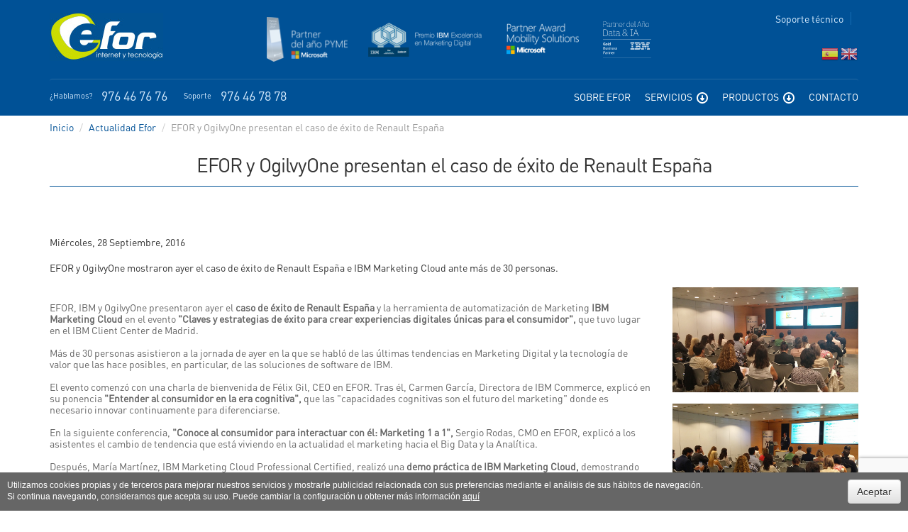

--- FILE ---
content_type: text/html; charset=utf-8
request_url: https://www.efor.es/actualidad/efor-y-ogilvyone-presentan-el-caso-de-exito-de-renault-espana.html
body_size: 11264
content:
<!DOCTYPE html>
<html lang="es" dir="ltr">
<head>
<!--head profile=""-->
  <meta charset="utf-8" />
  <meta name="viewport" content="width=device-width, initial-scale=1.0" />
  <meta http-equiv="X-UA-Compatible" content="IE=Edge" />

  <meta http-equiv="Content-Type" content="text/html; charset=utf-8" />
<link rel="shortcut icon" href="https://www.efor.es/sites/default/files/ico.jpg" type="image/jpeg" />
<meta name="description" content="EFOR, IBM y OgilvyOne presentaron ayer el caso de éxito de Renault España y la herramienta de automatización de Marketing IBM Marketing Cloud en el evento &quot;Claves y estrategias de éxito para crear experiencias digitales únicas para el consumidor&quot;, que tuvo lugar en el IBM Client Center de Madrid. Más de 30 personas asistieron a la jornada de ayer en la que se habló de las" />
<meta name="generator" content="Drupal 7 (https://www.drupal.org)" />
<link rel="canonical" href="https://www.efor.es/actualidad/efor-y-ogilvyone-presentan-el-caso-de-exito-de-renault-espana.html" />
<meta property="og:site_name" content="Efor - Internet y Tecnología" />
<meta property="og:type" content="website" />
<meta property="og:url" content="https://www.efor.es/actualidad/efor-y-ogilvyone-presentan-el-caso-de-exito-de-renault-espana.html" />
<meta property="og:title" content="EFOR y OgilvyOne presentan el caso de éxito de Renault España" />
<meta property="og:description" content="EFOR, IBM y OgilvyOne presentaron ayer el caso de éxito de Renault España y la herramienta de automatización de Marketing IBM Marketing Cloud en el evento &quot;Claves y estrategias de éxito para crear experiencias digitales únicas para el consumidor&quot;, que tuvo lugar en el IBM Client Center de Madrid. Más de 30 personas asistieron a la jornada de ayer en la que se habló de las últimas tendencias en Marketing Digital y la tecnología de valor que las hace posibles, en particular, de las soluciones de software de IBM. El evento comenzó con una charla de bienvenida de Félix Gil, CEO en EFOR." />
<meta property="og:updated_time" content="2019-02-19T09:52:43+01:00" />
<meta name="twitter:card" content="summary_large_image" />
<meta name="twitter:creator" content="@eformedia" />
<meta name="twitter:description" content="EFOR y OgilvyOne mostraron ayer el caso de éxito de Renault España e IBM Marketing Cloud ante más de 30 personas." />
<meta name="twitter:url" content="https://www.efor.es/actualidad/efor-y-ogilvyone-presentan-el-caso-de-exito-de-renault-espana.html" />
<meta name="twitter:title" content="EFOR y OgilvyOne presentan el caso de éxito de Renault España" />
<meta name="twitter:image" content="https://www.efor.es/sites/default/files/luis-ogilvy-noticia.jpg" />
<meta name="twitter:image:width" content="800" />
<meta name="twitter:image:height" content="419" />
<meta property="article:published_time" content="2016-09-28T12:56:59+02:00" />
<meta property="article:modified_time" content="2019-02-19T09:52:43+01:00" />
<meta name="dcterms.title" content="EFOR y OgilvyOne presentan el caso de éxito de Renault España" />
<meta name="dcterms.creator" content="Efor" />
<meta name="dcterms.description" content="EFOR, IBM y OgilvyOne presentaron ayer el caso de éxito de Renault España y la herramienta de automatización de Marketing IBM Marketing Cloud en el evento &quot;Claves y estrategias de éxito para crear experiencias digitales únicas para el consumidor&quot;, que tuvo lugar en el IBM Client Center de Madrid. Más de 30 personas asistieron a la jornada de ayer en la que se habló de las últimas tendencias en Marketing Digital y la tecnología de valor que las hace posibles, en particular, de las soluciones de software de IBM. El evento comenzó con una charla de bienvenida de Félix Gil, CEO en EFOR." />
<meta name="dcterms.date" content="2016-09-28T12:56+02:00" />
<meta name="dcterms.type" content="Text" />
<meta name="dcterms.format" content="text/html" />
<meta name="dcterms.identifier" content="https://www.efor.es/actualidad/efor-y-ogilvyone-presentan-el-caso-de-exito-de-renault-espana.html" />
<meta name="dcterms.language" content="es" />
  <title>EFOR y OgilvyOne presentan el caso de éxito de Renault España | Efor - Internet y Tecnología</title>
  <link type="text/css" rel="stylesheet" href="https://www.efor.es/sites/default/files/css/css_lQaZfjVpwP_oGNqdtWCSpJT1EMqXdMiU84ekLLxQnc4.css" media="all" />
<link type="text/css" rel="stylesheet" href="https://www.efor.es/sites/default/files/css/css_-TNq6F6EH1K3WcBMUMQP90OkyCq0Lyv1YnyoEj3kxiU.css" media="screen" />
<style media="print">#sb-container{position:relative;}#sb-overlay{display:none;}#sb-wrapper{position:relative;top:0;left:0;}#sb-loading{display:none;}
</style>
<link type="text/css" rel="stylesheet" href="https://www.efor.es/sites/default/files/css/css_WH4GDjswNShQhlpBFPleVMoRgyEnzjGh029-02vhBNU.css" media="all" />
<link type="text/css" rel="stylesheet" href="https://www.efor.es/sites/default/files/css/css_25AeXC7tuqfwiKPnxpW9p5BF0D-Txxd2b3ZP4Q-dmW8.css" media="all" />
<link type="text/css" rel="stylesheet" href="https://cdn.jsdelivr.net/npm/bootstrap@&#039;&#039;;/dist/css/bootstrap.min.css" media="all" />
<link type="text/css" rel="stylesheet" href="https://www.efor.es/sites/default/files/css/css_d6BNSCRFuj75mmcqT9jJLZp3smVERlOgsf70y7jSPF8.css" media="all" />
  <!-- HTML5 element support for IE6-8 -->
  <!--[if lt IE 9]>
    <script src="//html5shiv.googlecode.com/svn/trunk/html5.js"></script>
  <![endif]-->
  <script src="https://www.efor.es/sites/default/files/js/js_03j4lMO-yAjHcJJ1-MXMHuHac2hJrKM3tcH-a5x-HM4.js"></script>
<script src="https://www.efor.es/sites/default/files/js/js_mOx0WHl6cNZI0fqrVldT0Ay6Zv7VRFDm9LexZoNN_NI.js"></script>
<script>jQuery.migrateMute=true;jQuery.migrateTrace=false;</script>
<script src="//code.jquery.com/jquery-migrate-1.4.1.min.js"></script>
<script>window.jQuery && window.jQuery.migrateWarnings || document.write("<script src='/sites/all/modules/jquery_update/replace/jquery-migrate/1.4.1/jquery-migrate.min.js'>\x3C/script>")</script>
<script src="https://www.efor.es/sites/default/files/js/js_GOikDsJOX04Aww72M-XK1hkq4qiL_1XgGsRdkL0XlDo.js"></script>
<script src="https://www.efor.es/sites/default/files/js/js_yXbt2o3G4OR0a8EZI_GbluhwD_7Vqrb2uQYp_Baa1jI.js"></script>
<script src="https://www.google.com/recaptcha/api.js?render=6LfrLb8pAAAAAEv5gYD4WuHRebqWQqbH0qiEzZS8"></script>
<script src="https://www.efor.es/sites/default/files/js/js_onbE0n0cQY6KTDQtHO_E27UBymFC-RuqypZZ6Zxez-o.js"></script>
<script src="https://cdn.jsdelivr.net/npm/bootstrap@&#039;&#039;;/dist/js/bootstrap.min.js"></script>
<script src="https://www.efor.es/sites/default/files/js/js_Ac4p6Nny7QnrMOauaJ7DBQSzVBTTYT_8eqZZg6gL0Ds.js"></script>
<script src="https://www.efor.es/sites/default/files/js/js_4D7rh_dTfY0tI-NH2Nq9GGfI39iAzkf9dw03W2QQMs8.js"></script>
<script>
          Shadowbox.path = "/sites/all/libraries/shadowbox/";
        </script>
<script>jQuery.extend(Drupal.settings, {"basePath":"\/","pathPrefix":"","setHasJsCookie":0,"ajaxPageState":{"theme":"personalizado","theme_token":"RXIGOMeJP6jE6cUpc2PVaWpK2bfAqZ6yBHDcDroadIw","js":{"sites\/all\/modules\/recaptcha_v3\/js\/recaptcha_v3.js":1,"0":1,"sites\/all\/themes\/bootstrap\/js\/bootstrap.js":1,"public:\/\/google_tag\/google_tag.script.js":1,"sites\/all\/modules\/jquery_update\/replace\/jquery\/1.12\/jquery.min.js":1,"1":1,"\/\/code.jquery.com\/jquery-migrate-1.4.1.min.js":1,"2":1,"misc\/jquery-extend-3.4.0.js":1,"misc\/jquery-html-prefilter-3.5.0-backport.js":1,"misc\/jquery.once.js":1,"misc\/drupal.js":1,"sites\/all\/modules\/jquery_update\/js\/jquery_browser.js":1,"sites\/all\/libraries\/shadowbox\/shadowbox.js":1,"sites\/all\/modules\/shadowbox\/shadowbox_auto.js":1,"https:\/\/www.google.com\/recaptcha\/api.js?render=6LfrLb8pAAAAAEv5gYD4WuHRebqWQqbH0qiEzZS8":1,"misc\/form-single-submit.js":1,"https:\/\/cdn.jsdelivr.net\/npm\/bootstrap@\u0027\u0027;\/dist\/js\/bootstrap.min.js":1,"public:\/\/languages\/es_EK776r-uceMxljD6SXZkMDbjjNpqmztnnX9ntwfTYmc.js":1,"sites\/all\/modules\/captcha\/captcha.js":1,"sites\/all\/modules\/webform_conditional\/webform_conditional.js":1,"sites\/all\/modules\/webform\/js\/webform.js":1,"sites\/all\/themes\/personalizado\/bootstrap\/js\/bootstrap.min.js":1,"sites\/all\/themes\/personalizado\/js\/funciones.js":1,"3":1},"css":{"modules\/system\/system.base.css":1,"sites\/all\/libraries\/shadowbox\/shadowbox.css":1,"0":1,"modules\/field\/theme\/field.css":1,"modules\/node\/node.css":1,"sites\/all\/modules\/youtube\/css\/youtube.css":1,"sites\/all\/modules\/views\/css\/views.css":1,"sites\/all\/modules\/ctools\/css\/ctools.css":1,"sites\/all\/modules\/webform\/css\/webform.css":1,"sites\/all\/modules\/date\/date_api\/date.css":1,"https:\/\/cdn.jsdelivr.net\/npm\/bootstrap@\u0027\u0027;\/dist\/css\/bootstrap.min.css":1,"sites\/all\/themes\/personalizado\/bootstrap\/css\/bootstrap.min.css":1,"sites\/all\/themes\/personalizado\/bootstrap\/css\/bootstrap-theme.min.css":1,"sites\/all\/themes\/personalizado\/css\/default.css":1,"sites\/all\/themes\/personalizado\/css\/style.css":1}},"shadowbox":{"animate":true,"animateFade":true,"animSequence":"wh","auto_enable_all_images":0,"auto_gallery":0,"autoplayMovies":true,"continuous":false,"counterLimit":10,"counterType":"default","displayCounter":true,"displayNav":true,"enableKeys":true,"fadeDuration":0.35,"handleOversize":"resize","handleUnsupported":"link","initialHeight":160,"initialWidth":320,"language":"es","modal":false,"overlayColor":"#000","overlayOpacity":0.8,"resizeDuration":0.55,"showMovieControls":true,"slideshowDelay":0,"viewportPadding":20,"useSizzle":false},"webform_conditional_webform_client_form_1401":{"fields":false,"nid":"1401","showSpeed":null},"urlIsAjaxTrusted":{"\/suscribete-nuestra-newsletter.html-0":true},"bootstrap":{"anchorsFix":1,"anchorsSmoothScrolling":1,"formHasError":1,"popoverEnabled":1,"popoverOptions":{"animation":1,"html":0,"placement":"right","selector":"","trigger":"click","triggerAutoclose":1,"title":"","content":"","delay":0,"container":"body"},"tooltipEnabled":1,"tooltipOptions":{"animation":1,"html":0,"placement":"auto left","selector":"","trigger":"hover focus","delay":0,"container":"body"}}});</script>
  <script>
  	if (navigator.userAgent.match(/IEMobile\/10\.0/)) {
	  var msViewportStyle = document.createElement('style')
	  msViewportStyle.appendChild(
		document.createTextNode(
		  '@-ms-viewport{width:auto!important}'
		)
	  )
	  document.querySelector('head').appendChild(msViewportStyle)
	}
  </script>
  	<link rel="stylesheet" href="/sites/all/themes/personalizado/css/cookieLawBanner.css" type="text/css">
  	<link rel="stylesheet" href="/sites/all/themes/personalizado/js/flex/flexslider.css" type="text/css">
    <link rel="stylesheet" href="/sites/all/themes/personalizado/js/basictable-master/basictable.css" type="text/css">
	  <!--script src="https://code.jquery.com/jquery-latest.js"></script-->
    <script src="/sites/all/themes/personalizado/js/flex/jquery.flexslider.js"></script>
    <script src="/sites/all/themes/personalizado/js/respond.js"></script>
    <script src="/sites/all/themes/personalizado/js/basictable-master/jquery.basictable.js"></script>


    <!-- Start of Smartsupp Live Chat script -->
<script type="text/javascript">
var _smartsupp = _smartsupp || {};
_smartsupp.key = '6ac95aba4e0202a0ef7c32497e17def9eb1543d7';
window.smartsupp||(function(d) {
var s,c,o=smartsupp=function(){ o._.push(arguments)};o._=[];
s=d.getElementsByTagName('script')[0];c=d.createElement('script');
c.type='text/javascript';c.charset='utf-8';c.async=true;
c.src='https://www.smartsuppchat.com/loader.js?';s.parentNode.insertBefore(c,s);
})(document);
</script>
<!-- End of Smartsupp Live Chat script -->


</head>

<body class="html not-front not-logged-in no-sidebars page-node page-node- page-node-461 node-type-actualidad" >
  <input type="hidden" value="a" class="aqui">
    <div id="skip-link">
    	<a href="#main-content" class="element-invisible element-focusable">Pasar al contenido principal</a>
    </div>
    <noscript aria-hidden="true"><iframe src="https://www.googletagmanager.com/ns.html?id=GTM-T8NPQ2" height="0" width="0" style="display:none;visibility:hidden"></iframe></noscript>    <header id="header">

    <div class="container" itemscope itemtype="http://schema.org/Organization">

        <div class="row">
            <div class="col-sm-9 text-right">
				                    <a itemprop="url" class="logo pull-left" href="/"
                       title="Inicio">
                        <img src="https://www.efor.es/sites/default/files/efor.jpg" alt="Inicio" itemprop="logo"
                        class="img-responsive" />
                    </a>
                                <span class="logo-partner"><img src="/sites/all/themes/personalizado/img/mejor-partner.png" alt="Mejor partner del año" /></span>
                <span class="logo-partner"><img src="/sites/all/themes/personalizado/img/ibm-p-premio.png" alt="Premio IBM Excelencia en Marketing Digital" /></span>
				<span class="logo-partner"><img src="/sites/all/themes/personalizado/img/microsoft-partner-award.png" alt="Mejor Partner Award Mobility Solutions" /></span>
				<span class="logo-partner data"><img src="/sites/all/themes/personalizado/img/logo-partner-data.svg" alt="Mejor Partner Data & IA" /></span>
            </div>
            <div class="col-sm-3">
				  <div class="region region-header">
    <section id="block-block-1" class="block block-block clearfix">

      
  <a href="/soporte-tecnico.html" title="Soporte técnico" class="link">Soporte técnico</a>
<!--<a href="https://www.facebook.com/eformedia" target="_blank" title="Facebook"><img src="/sites/all/themes/personalizado/img/facebook.png" alt="Facebook" /></a>-->
<!--<a href="https://twitter.com/eformedia" target="_blank" title="Twitter"><img src="/sites/all/themes/personalizado/img/twitter.gif" alt="Twitter" /></a>-->
<!--<a href="https://www.linkedin.com/company/efor" target="_blank" title="Linkedin"><img src="/sites/all/themes/personalizado/img/linkedin.png" alt="Linkedin" /></a>-->
<!--<a href="https://www.youtube.com/c/EFORInternetyTecnologia" target="_blank" title="Youtube"><img src="/sites/all/themes/personalizado/img/youtube.png" alt="Youtube" /></a>-->
<!--<a href="https://www.lainnovacionnecesaria.com/" target="_blank" title="Blog"><img src="/sites/all/themes/personalizado/img/blog.png" alt="Blog" /></a>-->
<!--<a href="https://www.instagram.com/efor_tecnologia/" target="_blank" title="Instagram"><img src="/sites/all/themes/personalizado/img/instagram.png" alt="Instagram" /></a>-->

</section>
<section id="block-gtranslate-gtranslate" class="block block-gtranslate clearfix">

        <h2 class="block-title">GTranslate</h2>
    
  <script type="text/javascript">
/* <![CDATA[ */
eval(unescape("eval%28function%28p%2Ca%2Cc%2Ck%2Ce%2Cr%29%7Be%3Dfunction%28c%29%7Breturn%28c%3Ca%3F%27%27%3Ae%28parseInt%28c/a%29%29%29+%28%28c%3Dc%25a%29%3E35%3FString.fromCharCode%28c+29%29%3Ac.toString%2836%29%29%7D%3Bif%28%21%27%27.replace%28/%5E/%2CString%29%29%7Bwhile%28c--%29r%5Be%28c%29%5D%3Dk%5Bc%5D%7C%7Ce%28c%29%3Bk%3D%5Bfunction%28e%29%7Breturn%20r%5Be%5D%7D%5D%3Be%3Dfunction%28%29%7Breturn%27%5C%5Cw+%27%7D%3Bc%3D1%7D%3Bwhile%28c--%29if%28k%5Bc%5D%29p%3Dp.replace%28new%20RegExp%28%27%5C%5Cb%27+e%28c%29+%27%5C%5Cb%27%2C%27g%27%29%2Ck%5Bc%5D%29%3Breturn%20p%7D%28%276%207%28a%2Cb%29%7Bn%7B4%282.9%29%7B3%20c%3D2.9%28%22o%22%29%3Bc.p%28b%2Cf%2Cf%29%3Ba.q%28c%29%7Dg%7B3%20c%3D2.r%28%29%3Ba.s%28%5C%27t%5C%27+b%2Cc%29%7D%7Du%28e%29%7B%7D%7D6%20h%28a%29%7B4%28a.8%29a%3Da.8%3B4%28a%3D%3D%5C%27%5C%27%29v%3B3%20b%3Da.w%28%5C%27%7C%5C%27%29%5B1%5D%3B3%20c%3B3%20d%3D2.x%28%5C%27y%5C%27%29%3Bz%283%20i%3D0%3Bi%3Cd.5%3Bi++%294%28d%5Bi%5D.A%3D%3D%5C%27B-C-D%5C%27%29c%3Dd%5Bi%5D%3B4%282.j%28%5C%27k%5C%27%29%3D%3DE%7C%7C2.j%28%5C%27k%5C%27%29.l.5%3D%3D0%7C%7Cc.5%3D%3D0%7C%7Cc.l.5%3D%3D0%29%7BF%286%28%29%7Bh%28a%29%7D%2CG%29%7Dg%7Bc.8%3Db%3B7%28c%2C%5C%27m%5C%27%29%3B7%28c%2C%5C%27m%5C%27%29%7D%7D%27%2C43%2C43%2C%27%7C%7Cdocument%7Cvar%7Cif%7Clength%7Cfunction%7CGTranslateFireEvent%7Cvalue%7CcreateEvent%7C%7C%7C%7C%7C%7Ctrue%7Celse%7CdoGTranslate%7C%7CgetElementById%7Cgoogle_translate_element2%7CinnerHTML%7Cchange%7Ctry%7CHTMLEvents%7CinitEvent%7CdispatchEvent%7CcreateEventObject%7CfireEvent%7Con%7Ccatch%7Creturn%7Csplit%7CgetElementsByTagName%7Cselect%7Cfor%7CclassName%7Cgoog%7Cte%7Ccombo%7Cnull%7CsetTimeout%7C500%27.split%28%27%7C%27%29%2C0%2C%7B%7D%29%29"))
/* ]]> */
</script><style>div.skiptranslate,#google_translate_element2,#goog-gt-{display:none!important}body{top:0!important}</style><div id="google_translate_element2"></div>
<script type="text/javascript">function googleTranslateElementInit2() {new google.translate.TranslateElement({pageLanguage: 'es', autoDisplay: false}, 'google_translate_element2');}</script>
<script type="text/javascript" src="//translate.google.com/translate_a/element.js?cb=googleTranslateElementInit2"></script><style type="text/css">
<!--
a.gtflag {background-image:url('/sites/all/modules/gtranslate/gtranslate-files/24a.png');}
a.gtflag:hover {background-image:url('/sites/all/modules/gtranslate/gtranslate-files/24.png');}
-->
</style><a href="javascript:doGTranslate('es|es')" title="Spanish" class="gtflag" style="font-size:24px;padding:1px 0;background-repeat:no-repeat;background-position:-600px -200px;"><img src="/sites/all/modules/gtranslate/gtranslate-files/blank.png" height="24" width="24" style="border:0;vertical-align:top;" alt="Spanish" /></a> <a href="javascript:doGTranslate('es|en')" title="English" class="gtflag" style="font-size:24px;padding:1px 0;background-repeat:no-repeat;background-position:-0px -0px;"><img src="/sites/all/modules/gtranslate/gtranslate-files/blank.png" height="24" width="24" style="border:0;vertical-align:top;" alt="English" /></a> 
</section>
  </div>
            </div>
        </div>
        <nav class="navbar" role="navigation">
            <div class="navbar-header col-md-5">
                <p class="navbar-brand hidden-xs">¿Hablamos?
                <span itemprop="telephone">976 46 76 76</span>
                Soporte <span>976 46 78 78</span></p>
                <p class="navbar-brand visible-xs">¿Hablamos? <span>976 46 76 76</span></p>
                <button type="button" class="navbar-toggle" data-toggle="collapse" data-target="#menu">
                    <span class="sr-only">Toggle navigation</span>
                    <span class="icon-bar"></span>
                    <span class="icon-bar"></span>
                    <span class="icon-bar"></span>
                </button>
            </div>
                            <div class="collapse navbar-collapse" id="menu">
                                            <ul class="menu nav navbar-nav navbar-right"><li class="first leaf"><a href="/sobre-efor.html" title="Sobre Efor">Sobre Efor</a></li>
<li class="expanded dropdown"><a href="/servicios/soluciones-de-software.html" title="Servicios" data-target="#" class="dropdown-toggle">Servicios <span class="caret"></span></a><ul class="dropdown-menu"><li class="first collapsed"><a href="/servicios/soluciones-de-software.html" title="Soluciones de Software">Soluciones de Software</a></li>
<li class="collapsed"><a href="/servicios/sistemas.html" title="Soluciones y servicios de sistemas">Sistemas</a></li>
<li class="collapsed"><a href="/servicios/marketing-online.html" title="Marketing online">Marketing Digital</a></li>
<li class="leaf"><a href="/servicios/internet-de-las-cosas-iot.html">Internet de las cosas - IoT</a></li>
<li class="collapsed"><a href="/servicios/diseno-de-paginas-web.html" title="Diseño de páginas web">Diseño de páginas web</a></li>
<li class="leaf"><a href="/servicios/hosting-profesional.html" title="Hosting profesional">Hosting profesional</a></li>
<li class="collapsed"><a href="/servicios/soluciones-en-la-nube.html" title="Soluciones en la nube">Soluciones Cloud</a></li>
<li class="leaf"><a href="/servicios/formacion-tecnologica.html" title="Formación en Nuevas Tecnologías">Formación Tecnológica</a></li>
<li class="leaf"><a href="/proveedor-de-hardware-y-licencias.html">Proveedor de hardware y licencias</a></li>
<li class="collapsed"><a href="/servicios/infraestructuras-para-it.html">Infraestructura para IT</a></li>
<li class="last collapsed"><a href="/servicios/sistemas-de-gestion.html" title="Sistemas de gestión">Sistemas de gestión</a></li>
</ul></li>
<li class="expanded dropdown"><a href="/productos/emailing-360.html" title="Productos" data-target="#" class="dropdown-toggle">Productos <span class="caret"></span></a><ul class="dropdown-menu"><li class="first leaf"><a href="https://www.efor.es/powerbi/" target="_blank">Analítica de datos con Power BI</a></li>
<li class="leaf"><a href="http://www.movertia.es/" target="_blank">Localización de vehículos con Movertia</a></li>
<li class="leaf"><a href="https://www.cronner.es/" target="_blank">Sistema de control horario: Cronner</a></li>
<li class="leaf"><a href="https://www.efor.es/activecampaign/" target="_blank">Marketing Automation con ActiveCampaign</a></li>
<li class="leaf"><a href="https://www.efor.es/office365-experience/" target="_blank">Microsoft 365 Experience</a></li>
<li class="leaf"><a href="https://www.efor.es/fortinet/" target="_blank">Plataforma de Ciberseguridad Fortinet</a></li>
<li class="leaf"><a href="https://www.efor.es/siem-ibm-qradar/" target="_blank">IBM Security QRadar</a></li>
<li class="leaf"><a href="https://www.efor.es/sage-xrt/" target="_blank">Solución de Gestión Tesorería: Sage XRT</a></li>
<li class="leaf"><a href="https://www.efor.es/sage-200-cloud/">ERP Sage 200cloud</a></li>
<li class="leaf"><a href="https://efor.es/sage-despachos/">Gestión Integral para Despachos Profesionales</a></li>
<li class="leaf"><a href="https://efor.es/cau/" target="_blank">Centro de Soporte a Usuario</a></li>
<li class="leaf"><a href="https://efor.es/azure-monitor/" target="_blank">Azure Monitor</a></li>
<li class="leaf"><a href="https://www.efor.es/multicloud/" target="_blank">Entornos Multicloud</a></li>
<li class="leaf"><a href="https://www.efor.es/gdpr/" target="_blank">GDPR Compliance</a></li>
<li class="leaf"><a href="https://logystyc.com/">Software de gestión del transporte: Logystyc</a></li>
<li class="leaf"><a href="https://marketing.efor.es/Pickabi" target="_blank">Pickabi: Datos al alcance de todos</a></li>
<li class="leaf"><a href="/contaexpress-software-de-gestion-contable.html" title="Productos">ContaExpress: Software de gestión contable</a></li>
<li class="last leaf"><a href="/productos/factura-express-software-de-gestion-comercial-y-de-facturacion-completa.html">FacturaExpress: Software de gestión comercial y de facturación completa</a></li>
</ul></li>
<li class="last leaf"><a href="/contacto-con-efor.html" title="Contacta con Efor">Contacto</a></li>
</ul>                                    </div>
                    </nav>
    </div>
</header>

<script>
	jQuery(window).load(function() {
		jQuery('.flexslider').flexslider();
	});
</script>
<div class="flexslider">
	<ul class="slides">

			    			</ul>
</div>

<div class="main-container container">
	<div class="row">
            	<section itemscope itemtype="https://schema.org/Article"  class="col-sm-12">
			
                            <ol class="breadcrumb"><li><a href="/" title="Inicio">Inicio</a></li>
<li><a href="/mas/actualidad.html" title="Actualidad Efor">Actualidad Efor</a></li>
<li class="active">EFOR y OgilvyOne presentan el caso de éxito de Renault España</li>
</ol>            
            <a id="main-content"></a>
                        	<h1 itemprop="name" class="page-header" >EFOR y OgilvyOne presentan el caso de éxito de Renault España</h1>
                                                                                                  <div class="region region-content">
    <section id="block-system-main" class="block block-system clearfix">

      
  <div id="node-461" class="node node-actualidad clearfix" about="/actualidad/efor-y-ogilvyone-presentan-el-caso-de-exito-de-renault-espana.html" typeof="sioc:Item foaf:Document">

      <span property="dc:title" content="EFOR y OgilvyOne presentan el caso de éxito de Renault España" class="rdf-meta element-hidden"></span>
  
  	
            <meta itemprop="datePublished" content="2016-09-28"/>
		<div class="field field-name-field-fecha field-type-datetime field-label-hidden"><div class="field-items"><div class="field-item even"><span  property="dc:date" datatype="xsd:dateTime" content="2016-09-28T00:00:00+02:00" class="date-display-single">Miércoles, 28 Septiembre, 2016</span></div></div></div>    
    <!-- Go to www.addthis.com/dashboard to customize your tools -->
<script type="text/javascript" src="//s7.addthis.com/js/300/addthis_widget.js#pubid=ra-56fa997f799ba53a"></script>
<!-- Go to www.addthis.com/dashboard to customize your tools -->
<div class="addthis_sharing_toolbox"></div>
  	        <div itemprop="headline">
            <div class="field field-name-field-entradilla field-type-text-long field-label-hidden"><div class="field-items"><div class="field-item even">EFOR y OgilvyOne mostraron ayer el caso de éxito de Renault España e IBM Marketing Cloud ante más de 30 personas.</div></div></div>        </div>
  	
	
    <div class="content clearfix row" itemprop="articleBody">
    	<div class="col-md-9" >

		<div class="field field-name-body field-type-text-with-summary field-label-hidden"><div class="field-items"><div class="field-item even" property="content:encoded"><p>EFOR, IBM y OgilvyOne presentaron ayer el <strong>caso de éxito de Renault España</strong> y la herramienta de automatización de Marketing<strong> IBM Marketing Cloud</strong> en el evento <strong>"Claves y estrategias de éxito para crear experiencias digitales únicas para el consumidor",</strong> que tuvo lugar en el IBM Client Center de Madrid.</p>
<br />
<p>Más de 30 personas asistieron a la jornada de ayer en la que se habló de las últimas tendencias en Marketing Digital y la tecnología de valor que las hace posibles, en particular, de las soluciones de software de IBM.</p>
<br />
<p>El evento comenzó con una charla de bienvenida de Félix Gil, CEO en EFOR. Tras él, Carmen García, Directora de IBM Commerce, explicó en su ponencia <strong>"Entender al consumidor en la era cognitiva",</strong> que las "capacidades cognitivas son el futuro del marketing" donde es necesario innovar continuamente para diferenciarse.</p>
<br />
<p>En la siguiente conferencia, <strong>"Conoce al consumidor para interactuar con él: Marketing 1 a 1",</strong> Sergio Rodas, CMO en EFOR, explicó a los asistentes el cambio de tendencia que está viviendo en la actualidad el marketing hacia el Big Data y la Analítica.</p>
<br />
<p>Después, María Martínez, IBM Marketing Cloud Professional Certified, realizó una <strong>demo práctica de IBM Marketing Cloud,</strong> demostrando todas las ventajas de esta solución de automatización de marketing.</p>
<br />
<p>Finalmente, <strong>Luis Egusquiza, Director de OgilvyOne Consulting,</strong> expuso el <strong>caso de éxito de Renault España</strong> tras la implantación en su estrategia de marketing, y con la colaboración de EFOR, de IBM Marketing Cloud. Egusquiza destacó en su presentación las ideas de que "la tecnología va por delante de las marcas" y del "cambio de paradigma" a seguir donde "el cliente deber ser el foco de la relación".</p></div></div></div>        </div>
        <div class="col-md-3" itemprop="associatedMedia">
        	
			  	
                                <div class="field field-name-field-fotos field-type-image field-label-hidden">
                                    <div class="field-item">
                        <div class="sb-image sb-gallery sb-gallery-gallery">
                            <a href="https://www.efor.es/sites/default/files/luis-ogilvy-noticia.jpg"
                                rel="shadowbox[gallery]" title=""
                                itemscope itemtype="http://schema.org/ImageObject">
                                <img class="image-fotos-int img-responsive" typeof="foaf:Image" itemprop="contentURL"
                                    src="https://www.efor.es/sites/default/files/luis-ogilvy-noticia.jpg"
                                    width="370" height="275" alt="">
                            </a>
                        </div>
                    </div><br/>
                                    <div class="field-item">
                        <div class="sb-image sb-gallery sb-gallery-gallery">
                            <a href="https://www.efor.es/sites/default/files/felix-noticia.jpg"
                                rel="shadowbox[gallery]" title=""
                                itemscope itemtype="http://schema.org/ImageObject">
                                <img class="image-fotos-int img-responsive" typeof="foaf:Image" itemprop="contentURL"
                                    src="https://www.efor.es/sites/default/files/felix-noticia.jpg"
                                    width="370" height="275" alt="">
                            </a>
                        </div>
                    </div><br/>
                                    <div class="field-item">
                        <div class="sb-image sb-gallery sb-gallery-gallery">
                            <a href="https://www.efor.es/sites/default/files/carmen-ibm-noticia.jpg"
                                rel="shadowbox[gallery]" title=""
                                itemscope itemtype="http://schema.org/ImageObject">
                                <img class="image-fotos-int img-responsive" typeof="foaf:Image" itemprop="contentURL"
                                    src="https://www.efor.es/sites/default/files/carmen-ibm-noticia.jpg"
                                    width="370" height="275" alt="">
                            </a>
                        </div>
                    </div><br/>
                                    <div class="field-item">
                        <div class="sb-image sb-gallery sb-gallery-gallery">
                            <a href="https://www.efor.es/sites/default/files/demo-maria-noticia.jpg"
                                rel="shadowbox[gallery]" title=""
                                itemscope itemtype="http://schema.org/ImageObject">
                                <img class="image-fotos-int img-responsive" typeof="foaf:Image" itemprop="contentURL"
                                    src="https://www.efor.es/sites/default/files/demo-maria-noticia.jpg"
                                    width="370" height="275" alt="">
                            </a>
                        </div>
                    </div><br/>
                                </div>

                    </div>
    </div>

	<a href="javascript:history.go(-1)" class="back"><</a>

    <script>
		//$('.field-name-field-fotos img').addClass('img-responsive');
	</script>

  
  
</div>

</section>
  </div>
        </section>
  	</div>
</div>









	                </div>
            </div>
        </section>

	
	
<footer id="footer">
	<div class="container">
    	<div class="row">
			  <div class="region region-footer">
    <section id="block-block-3" class="block block-block clearfix">

      
  <ul>
<li><a href="/" title="Inicio">Inicio</a></li>
<li><a href="/sobre-efor.html" title="Sobre Efor">Sobre Efor</a></li>
<li><a href="/servicios/desarrollo-de-software.html" title="Servicios">Servicios</a></li>
<li><a href="/productos/demetra.html" title="Productos">Productos</a></li>
<li><a href="/mas/actualidad.html" title="Más">Más</a></li>
<li><a href="/contacto.html" title="Contacto">Contacto</a></li>
</ul>
</section>
<section id="block-block-4" class="block block-block clearfix">

      
  <ul>
<li><a href="/servicios/soluciones-de-software.html" title="Soluciones de software">Soluciones de software</a></li>
<li><a href="/servicios/marketing-online.html" title="Marketing online">Marketing online</a></li>
<li><a href="/servicios/diseno-de-paginas-web.html" title="Diseño de páginas web">Diseño de páginas web</a></li>
<li><a href="/servicios/sistemas.html" title="Sistemas">Sistemas</a></li>
<li><a href="/servicios/hosting-profesional.html" title="Hosting profesional">Hosting profesional</a></li>
<li><a href="/servicios/sistemas-de-gestion.html" title="Sistemas de gestión">Sistemas de gestión</a></li>
</ul>

</section>
<section id="block-block-5" class="block block-block clearfix">

      
  <ul>
<li><a href="/servicios/formacion-nuevas-tecnologias.html" title="Formación técnica">Formación técnica</a></li>
<li><a href="/servicios/soluciones-en-la-nube.html" title="Soluciones en la nube">Soluciones en la nube</a></li>
<li><a href="/mas/trabaja-con-nosotros.html" title="Trabaja con nosotros">Trabaja con nosotros</a></li>
<li><a href="/politica-privacidad.html" title="Política de Privacidad">Política de privacidad</a></li>
<li><a href="/aviso-legal.html" title="Aviso legal">Aviso legal</a></li>
<li><a href="/politica-de-seguridad-del-sgsi.html" title="Política de Seguridad del SGSI">Política de Seguridad del SGSI</a></li>
</ul>


</section>
<section id="block-block-22" class="block block-block clearfix">

      
  <ul>
<li><a href="https://canaletico.efor.es" title="Canal ético">Canal ético</a></li>
</ul>

</section>
<section id="block-webform-client-block-1401" class="block block-webform clearfix">

        <h2 class="block-title">Suscríbete a nuestra newsletter</h2>
    
  <form class="webform-client-form" enctype="multipart/form-data" action="/suscribete-nuestra-newsletter.html-0" method="post" id="webform-client-form-1401" accept-charset="UTF-8"><div><div class="form-group form-item form-item-submitted-e-mail form-type-webform-email form-group"> <label class="control-label" for="edit-submitted-e-mail">E-mail <span class="form-required" title="Este campo es obligatorio.">*</span></label>
<input class="email form-control form-text form-email required" type="email" id="edit-submitted-e-mail" name="submitted[e_mail]" size="60" /></div><div class="form-group form-item form-item-submitted-aceptacion-de-condiciones form-type-checkboxes form-group"><div id="edit-submitted-aceptacion-de-condiciones" class="form-checkboxes"><div class="form-item form-item-submitted-aceptacion-de-condiciones-si form-type-checkbox checkbox"> <label class="control-label" for="edit-submitted-aceptacion-de-condiciones-1"><input type="checkbox" id="edit-submitted-aceptacion-de-condiciones-1" name="submitted[aceptacion_de_condiciones][Si]" value="Si" class="form-checkbox" />He leído y acepto la <a href="/politica-privacidad.html" title="Aviso legal" target="_blank">política de privacidad</a></label>
</div></div></div><div class="form-group form-item form-type-markup form-group">Responsable: INTEGRA ESTRATEGIA Y TECNOLOGÍA (SOLUCIONES AVANZADAS EN ASESORÍA Y TRANSFORMACIÓN S.L.). - Finalidad: Gestionar el envío de información y prospección comercial - Legitimación: Consentimiento del interesado. - Destinatarios: No se cederán datos salvo disposición legal. - Derechos: Acceder, rectificar y suprimir los datos, así como otros derechos, como se explica en la información adicional. - Puede consultar información adicional sobre Protección de Datos en nuestra página web <a href="https://efor.es/politica-privacidad.html" target="_blank">https://efor.es/politica-privacidad.html</a></div><input type="hidden" name="submitted[id_nodo]" value="%session[id-nodo]" />
<input type="hidden" name="details[sid]" />
<input type="hidden" name="details[page_num]" value="1" />
<input type="hidden" name="details[page_count]" value="1" />
<input type="hidden" name="details[finished]" value="0" />
<input type="hidden" name="form_build_id" value="form-LBphqy_VZS7UB5WRicxLdMhQn-xkMg93ouvQtAJcmig" />
<input type="hidden" name="form_id" value="webform_client_form_1401" />
<fieldset  class="captcha panel panel-default form-wrapper" id="bootstrap-panel">
          <legend class="panel-heading">
      <span class="panel-title fieldset-legend">CAPTCHA</span>
    </legend>
        <div class="panel-body" id="bootstrap-panel-body">
    <div class="help-block">Esta pregunta es para comprobar si usted es un visitante humano y prevenir envíos de spam automatizado.</div>    <input type="hidden" name="captcha_sid" value="21108425" />
<input type="hidden" name="captcha_token" value="7f4ba56d7b464ff8959ebec8782d1d0f" />
<input data-recaptcha-v3-action="recaptcha" data-recaptcha-v3-sitekey="6LfrLb8pAAAAAEv5gYD4WuHRebqWQqbH0qiEzZS8" type="hidden" name="recaptcha_v3_token" value="" />
<input type="hidden" name="captcha_response" value="Google recaptcha v3" />
<input type="hidden" name="captcha_cacheable" value="1" />
  </div>
</fieldset>
<div class="form-actions form-wrapper form-group" id="edit-actions"><button type="submit" id="edit-submit" name="op" value="Suscribirse" class="btn btn-default form-submit">Suscribirse</button>
</div></div></form>
</section>
  </div>
        </div>
        <div style="display:flex; justify-content:space-between; padding:20px">
         <a href="https://www.integratecnologia.es/" target="_blank" rel="noopener noreferrer">
          <img src="https://www.efor.es/sites/all/themes/personalizado/img/logo-efor-blanco.svg" alt="logo efor" width="220">
        </a>
         <a href="https://www.efor.es/sites/default/files/CERTIFICADO_ENS_EFOR_GLOBAL_TECHNOLOGY.pdf" target="_blank" rel="noopener noreferrer" >
          <img src="https://www.efor.es/sites/all/themes/personalizado/img/distintivo_ens_certificacion_MEDIA_RD311-2022.png" alt="ens certificacion" width="80">
        </a>
        </div>
	<p>Efor - Internet y Tecnología - Madrid | Barcelona | Zaragoza | Bilbao<br />
        <span class="footerLink"><small>Icons by <a href="https://icons8.com" target="_blank">Icons8</a></small></span>
    </p>
    </div>
</footer>

<script>
    jQuery(document).ready(function() {
	    if (jQuery("#edit-submitted-seccion").val() == "") {
		    jQuery("#edit-submitted-seccion").val("EFOR y OgilvyOne presentan el caso de éxito de Renault España");
	    }
        if (jQuery("#edit-submitted-id-gotowebinar").val() == "") {
                        jQuery("#edit-submitted-id-gotowebinar").val("presencial");
        }
    });
</script>

<script>
jQuery(document).ready(function() {
	jQuery('#block-block-2').addClass('col-md-3');
	jQuery('#block-block-3').addClass('col-md-3');
	jQuery('#block-block-4').addClass('col-md-3');
	jQuery('#block-block-5').addClass('col-md-3');
	jQuery('#webform-client-form-229 div:first-child').addClass('contacto');
	jQuery('#block-views-noticias-block .view-content').addClass('row');
	jQuery('#block-views-noticias-block img').addClass('img-responsive');
	jQuery('#block-views-noticias-block-1 .view-content').addClass('row');
	jQuery('#block-views-noticias-block-1 img').addClass('img-responsive');
	jQuery('#block-views-eventos-block-1 .view-content').addClass('row');
    jQuery('#block-views-premios-block .view-content').addClass('row');
    jQuery('#block-views-premios-block img').addClass('img-responsive');
	jQuery('.view-clientes').addClass('row');
	jQuery('.view-clientes img').addClass('img-responsive');
	jQuery('#block-block-13 img').addClass('img-responsive');
	jQuery('#estudios img').addClass('img-responsive');
    if(jQuery('#block-webform-client-block-315').length>0){
        jQuery('#edit-submitted-seccion').attr('value','EFOR y OgilvyOne presentan el caso de éxito de Renault España');

    }
});
</script>
<!-- <script>

            var url = 'https://stackwhats.com/assets/js/WhatsAppWidget.js';

            var s = document.createElement('script');

            s.type = 'text/javascript';

            s.async = true;

            s.src = url;

            var options = {'enabled':false, 'chatButtonSetting': {

            'backgroundColor': '#4dc247',

            'ctaText': '',

            'borderRadius': '25',

            'marginLeft': '0',

            'marginBottom': '20',

            'marginRight': '20',

            'position': 'right'

            }, "brandSetting":{

                "brandName":"EFOR",

                "email":"marketing@efor.es",

                "brandSubTitle":"Internet y tecnología",

                "brandImg":"https://www.efor.es/sites/default/files/e_efor.png",

                "welcomeText":"¡Hola!\n¿Cómo podemos ayudarte?",

                "backgroundColor":"#005192",

                "ctaText":"Escríbenos",

                "borderRadius":"25",

                "autoShow":false,

                "phoneNumber":"34602226690"

                }

            };

            s.onload = function() {

            CreateWhatsappChatWidget(options);

            };

            var x = document.getElementsByTagName('script')[0];

            x.parentNode.insertBefore(s, x);

            </script> -->
    <script src="https://www.efor.es/sites/default/files/js/js_cHqlpfdBorURp6r6JcISNqMbp3WVEAgOpKQMjM3r-BQ.js"></script>
<script>(function(e,t,o,n,p,r,i){e.visitorGlobalObjectAlias=n;e[e.visitorGlobalObjectAlias]=e[e.visitorGlobalObjectAlias]||function(){(e[e.visitorGlobalObjectAlias].q=e[e.visitorGlobalObjectAlias].q||[]).push(arguments)};e[e.visitorGlobalObjectAlias].l=(new Date).getTime();r=t.createElement("script");r.src=o;r.async=true;i=t.getElementsByTagName("script")[0];i.parentNode.insertBefore(r,i)})(window,document,"https://diffuser-cdn.app-us1.com/diffuser/diffuser.js","vgo");vgo('setAccount', '66568052');
    vgo('setTrackByDefault', true);vgo('process');</script>
<script src="https://www.efor.es/sites/default/files/js/js_MRdvkC2u4oGsp5wVxBG1pGV5NrCPW3mssHxIn6G9tGE.js"></script>
    <script language="javaScript" src="/sites/all/themes/personalizado/js/cookieLawBanner.js"></script>
    <script>
        jQuery('#block-views-eventos-block-2 table').basictable({
            breakpoint: 768,
        });
        jQuery('#block-views-eventos-block-3 table').basictable({
            breakpoint: 768,
        });
        jQuery('#block-views-eventos-block-2 div').removeClass('table-responsive');
        jQuery('#block-views-eventos-block-3 div').removeClass('table-responsive');
    </script>
</body>
</html>


--- FILE ---
content_type: text/html; charset=utf-8
request_url: https://www.google.com/recaptcha/api2/anchor?ar=1&k=6LfrLb8pAAAAAEv5gYD4WuHRebqWQqbH0qiEzZS8&co=aHR0cHM6Ly93d3cuZWZvci5lczo0NDM.&hl=en&v=N67nZn4AqZkNcbeMu4prBgzg&size=invisible&anchor-ms=20000&execute-ms=30000&cb=yit2eiifcrfi
body_size: 48823
content:
<!DOCTYPE HTML><html dir="ltr" lang="en"><head><meta http-equiv="Content-Type" content="text/html; charset=UTF-8">
<meta http-equiv="X-UA-Compatible" content="IE=edge">
<title>reCAPTCHA</title>
<style type="text/css">
/* cyrillic-ext */
@font-face {
  font-family: 'Roboto';
  font-style: normal;
  font-weight: 400;
  font-stretch: 100%;
  src: url(//fonts.gstatic.com/s/roboto/v48/KFO7CnqEu92Fr1ME7kSn66aGLdTylUAMa3GUBHMdazTgWw.woff2) format('woff2');
  unicode-range: U+0460-052F, U+1C80-1C8A, U+20B4, U+2DE0-2DFF, U+A640-A69F, U+FE2E-FE2F;
}
/* cyrillic */
@font-face {
  font-family: 'Roboto';
  font-style: normal;
  font-weight: 400;
  font-stretch: 100%;
  src: url(//fonts.gstatic.com/s/roboto/v48/KFO7CnqEu92Fr1ME7kSn66aGLdTylUAMa3iUBHMdazTgWw.woff2) format('woff2');
  unicode-range: U+0301, U+0400-045F, U+0490-0491, U+04B0-04B1, U+2116;
}
/* greek-ext */
@font-face {
  font-family: 'Roboto';
  font-style: normal;
  font-weight: 400;
  font-stretch: 100%;
  src: url(//fonts.gstatic.com/s/roboto/v48/KFO7CnqEu92Fr1ME7kSn66aGLdTylUAMa3CUBHMdazTgWw.woff2) format('woff2');
  unicode-range: U+1F00-1FFF;
}
/* greek */
@font-face {
  font-family: 'Roboto';
  font-style: normal;
  font-weight: 400;
  font-stretch: 100%;
  src: url(//fonts.gstatic.com/s/roboto/v48/KFO7CnqEu92Fr1ME7kSn66aGLdTylUAMa3-UBHMdazTgWw.woff2) format('woff2');
  unicode-range: U+0370-0377, U+037A-037F, U+0384-038A, U+038C, U+038E-03A1, U+03A3-03FF;
}
/* math */
@font-face {
  font-family: 'Roboto';
  font-style: normal;
  font-weight: 400;
  font-stretch: 100%;
  src: url(//fonts.gstatic.com/s/roboto/v48/KFO7CnqEu92Fr1ME7kSn66aGLdTylUAMawCUBHMdazTgWw.woff2) format('woff2');
  unicode-range: U+0302-0303, U+0305, U+0307-0308, U+0310, U+0312, U+0315, U+031A, U+0326-0327, U+032C, U+032F-0330, U+0332-0333, U+0338, U+033A, U+0346, U+034D, U+0391-03A1, U+03A3-03A9, U+03B1-03C9, U+03D1, U+03D5-03D6, U+03F0-03F1, U+03F4-03F5, U+2016-2017, U+2034-2038, U+203C, U+2040, U+2043, U+2047, U+2050, U+2057, U+205F, U+2070-2071, U+2074-208E, U+2090-209C, U+20D0-20DC, U+20E1, U+20E5-20EF, U+2100-2112, U+2114-2115, U+2117-2121, U+2123-214F, U+2190, U+2192, U+2194-21AE, U+21B0-21E5, U+21F1-21F2, U+21F4-2211, U+2213-2214, U+2216-22FF, U+2308-230B, U+2310, U+2319, U+231C-2321, U+2336-237A, U+237C, U+2395, U+239B-23B7, U+23D0, U+23DC-23E1, U+2474-2475, U+25AF, U+25B3, U+25B7, U+25BD, U+25C1, U+25CA, U+25CC, U+25FB, U+266D-266F, U+27C0-27FF, U+2900-2AFF, U+2B0E-2B11, U+2B30-2B4C, U+2BFE, U+3030, U+FF5B, U+FF5D, U+1D400-1D7FF, U+1EE00-1EEFF;
}
/* symbols */
@font-face {
  font-family: 'Roboto';
  font-style: normal;
  font-weight: 400;
  font-stretch: 100%;
  src: url(//fonts.gstatic.com/s/roboto/v48/KFO7CnqEu92Fr1ME7kSn66aGLdTylUAMaxKUBHMdazTgWw.woff2) format('woff2');
  unicode-range: U+0001-000C, U+000E-001F, U+007F-009F, U+20DD-20E0, U+20E2-20E4, U+2150-218F, U+2190, U+2192, U+2194-2199, U+21AF, U+21E6-21F0, U+21F3, U+2218-2219, U+2299, U+22C4-22C6, U+2300-243F, U+2440-244A, U+2460-24FF, U+25A0-27BF, U+2800-28FF, U+2921-2922, U+2981, U+29BF, U+29EB, U+2B00-2BFF, U+4DC0-4DFF, U+FFF9-FFFB, U+10140-1018E, U+10190-1019C, U+101A0, U+101D0-101FD, U+102E0-102FB, U+10E60-10E7E, U+1D2C0-1D2D3, U+1D2E0-1D37F, U+1F000-1F0FF, U+1F100-1F1AD, U+1F1E6-1F1FF, U+1F30D-1F30F, U+1F315, U+1F31C, U+1F31E, U+1F320-1F32C, U+1F336, U+1F378, U+1F37D, U+1F382, U+1F393-1F39F, U+1F3A7-1F3A8, U+1F3AC-1F3AF, U+1F3C2, U+1F3C4-1F3C6, U+1F3CA-1F3CE, U+1F3D4-1F3E0, U+1F3ED, U+1F3F1-1F3F3, U+1F3F5-1F3F7, U+1F408, U+1F415, U+1F41F, U+1F426, U+1F43F, U+1F441-1F442, U+1F444, U+1F446-1F449, U+1F44C-1F44E, U+1F453, U+1F46A, U+1F47D, U+1F4A3, U+1F4B0, U+1F4B3, U+1F4B9, U+1F4BB, U+1F4BF, U+1F4C8-1F4CB, U+1F4D6, U+1F4DA, U+1F4DF, U+1F4E3-1F4E6, U+1F4EA-1F4ED, U+1F4F7, U+1F4F9-1F4FB, U+1F4FD-1F4FE, U+1F503, U+1F507-1F50B, U+1F50D, U+1F512-1F513, U+1F53E-1F54A, U+1F54F-1F5FA, U+1F610, U+1F650-1F67F, U+1F687, U+1F68D, U+1F691, U+1F694, U+1F698, U+1F6AD, U+1F6B2, U+1F6B9-1F6BA, U+1F6BC, U+1F6C6-1F6CF, U+1F6D3-1F6D7, U+1F6E0-1F6EA, U+1F6F0-1F6F3, U+1F6F7-1F6FC, U+1F700-1F7FF, U+1F800-1F80B, U+1F810-1F847, U+1F850-1F859, U+1F860-1F887, U+1F890-1F8AD, U+1F8B0-1F8BB, U+1F8C0-1F8C1, U+1F900-1F90B, U+1F93B, U+1F946, U+1F984, U+1F996, U+1F9E9, U+1FA00-1FA6F, U+1FA70-1FA7C, U+1FA80-1FA89, U+1FA8F-1FAC6, U+1FACE-1FADC, U+1FADF-1FAE9, U+1FAF0-1FAF8, U+1FB00-1FBFF;
}
/* vietnamese */
@font-face {
  font-family: 'Roboto';
  font-style: normal;
  font-weight: 400;
  font-stretch: 100%;
  src: url(//fonts.gstatic.com/s/roboto/v48/KFO7CnqEu92Fr1ME7kSn66aGLdTylUAMa3OUBHMdazTgWw.woff2) format('woff2');
  unicode-range: U+0102-0103, U+0110-0111, U+0128-0129, U+0168-0169, U+01A0-01A1, U+01AF-01B0, U+0300-0301, U+0303-0304, U+0308-0309, U+0323, U+0329, U+1EA0-1EF9, U+20AB;
}
/* latin-ext */
@font-face {
  font-family: 'Roboto';
  font-style: normal;
  font-weight: 400;
  font-stretch: 100%;
  src: url(//fonts.gstatic.com/s/roboto/v48/KFO7CnqEu92Fr1ME7kSn66aGLdTylUAMa3KUBHMdazTgWw.woff2) format('woff2');
  unicode-range: U+0100-02BA, U+02BD-02C5, U+02C7-02CC, U+02CE-02D7, U+02DD-02FF, U+0304, U+0308, U+0329, U+1D00-1DBF, U+1E00-1E9F, U+1EF2-1EFF, U+2020, U+20A0-20AB, U+20AD-20C0, U+2113, U+2C60-2C7F, U+A720-A7FF;
}
/* latin */
@font-face {
  font-family: 'Roboto';
  font-style: normal;
  font-weight: 400;
  font-stretch: 100%;
  src: url(//fonts.gstatic.com/s/roboto/v48/KFO7CnqEu92Fr1ME7kSn66aGLdTylUAMa3yUBHMdazQ.woff2) format('woff2');
  unicode-range: U+0000-00FF, U+0131, U+0152-0153, U+02BB-02BC, U+02C6, U+02DA, U+02DC, U+0304, U+0308, U+0329, U+2000-206F, U+20AC, U+2122, U+2191, U+2193, U+2212, U+2215, U+FEFF, U+FFFD;
}
/* cyrillic-ext */
@font-face {
  font-family: 'Roboto';
  font-style: normal;
  font-weight: 500;
  font-stretch: 100%;
  src: url(//fonts.gstatic.com/s/roboto/v48/KFO7CnqEu92Fr1ME7kSn66aGLdTylUAMa3GUBHMdazTgWw.woff2) format('woff2');
  unicode-range: U+0460-052F, U+1C80-1C8A, U+20B4, U+2DE0-2DFF, U+A640-A69F, U+FE2E-FE2F;
}
/* cyrillic */
@font-face {
  font-family: 'Roboto';
  font-style: normal;
  font-weight: 500;
  font-stretch: 100%;
  src: url(//fonts.gstatic.com/s/roboto/v48/KFO7CnqEu92Fr1ME7kSn66aGLdTylUAMa3iUBHMdazTgWw.woff2) format('woff2');
  unicode-range: U+0301, U+0400-045F, U+0490-0491, U+04B0-04B1, U+2116;
}
/* greek-ext */
@font-face {
  font-family: 'Roboto';
  font-style: normal;
  font-weight: 500;
  font-stretch: 100%;
  src: url(//fonts.gstatic.com/s/roboto/v48/KFO7CnqEu92Fr1ME7kSn66aGLdTylUAMa3CUBHMdazTgWw.woff2) format('woff2');
  unicode-range: U+1F00-1FFF;
}
/* greek */
@font-face {
  font-family: 'Roboto';
  font-style: normal;
  font-weight: 500;
  font-stretch: 100%;
  src: url(//fonts.gstatic.com/s/roboto/v48/KFO7CnqEu92Fr1ME7kSn66aGLdTylUAMa3-UBHMdazTgWw.woff2) format('woff2');
  unicode-range: U+0370-0377, U+037A-037F, U+0384-038A, U+038C, U+038E-03A1, U+03A3-03FF;
}
/* math */
@font-face {
  font-family: 'Roboto';
  font-style: normal;
  font-weight: 500;
  font-stretch: 100%;
  src: url(//fonts.gstatic.com/s/roboto/v48/KFO7CnqEu92Fr1ME7kSn66aGLdTylUAMawCUBHMdazTgWw.woff2) format('woff2');
  unicode-range: U+0302-0303, U+0305, U+0307-0308, U+0310, U+0312, U+0315, U+031A, U+0326-0327, U+032C, U+032F-0330, U+0332-0333, U+0338, U+033A, U+0346, U+034D, U+0391-03A1, U+03A3-03A9, U+03B1-03C9, U+03D1, U+03D5-03D6, U+03F0-03F1, U+03F4-03F5, U+2016-2017, U+2034-2038, U+203C, U+2040, U+2043, U+2047, U+2050, U+2057, U+205F, U+2070-2071, U+2074-208E, U+2090-209C, U+20D0-20DC, U+20E1, U+20E5-20EF, U+2100-2112, U+2114-2115, U+2117-2121, U+2123-214F, U+2190, U+2192, U+2194-21AE, U+21B0-21E5, U+21F1-21F2, U+21F4-2211, U+2213-2214, U+2216-22FF, U+2308-230B, U+2310, U+2319, U+231C-2321, U+2336-237A, U+237C, U+2395, U+239B-23B7, U+23D0, U+23DC-23E1, U+2474-2475, U+25AF, U+25B3, U+25B7, U+25BD, U+25C1, U+25CA, U+25CC, U+25FB, U+266D-266F, U+27C0-27FF, U+2900-2AFF, U+2B0E-2B11, U+2B30-2B4C, U+2BFE, U+3030, U+FF5B, U+FF5D, U+1D400-1D7FF, U+1EE00-1EEFF;
}
/* symbols */
@font-face {
  font-family: 'Roboto';
  font-style: normal;
  font-weight: 500;
  font-stretch: 100%;
  src: url(//fonts.gstatic.com/s/roboto/v48/KFO7CnqEu92Fr1ME7kSn66aGLdTylUAMaxKUBHMdazTgWw.woff2) format('woff2');
  unicode-range: U+0001-000C, U+000E-001F, U+007F-009F, U+20DD-20E0, U+20E2-20E4, U+2150-218F, U+2190, U+2192, U+2194-2199, U+21AF, U+21E6-21F0, U+21F3, U+2218-2219, U+2299, U+22C4-22C6, U+2300-243F, U+2440-244A, U+2460-24FF, U+25A0-27BF, U+2800-28FF, U+2921-2922, U+2981, U+29BF, U+29EB, U+2B00-2BFF, U+4DC0-4DFF, U+FFF9-FFFB, U+10140-1018E, U+10190-1019C, U+101A0, U+101D0-101FD, U+102E0-102FB, U+10E60-10E7E, U+1D2C0-1D2D3, U+1D2E0-1D37F, U+1F000-1F0FF, U+1F100-1F1AD, U+1F1E6-1F1FF, U+1F30D-1F30F, U+1F315, U+1F31C, U+1F31E, U+1F320-1F32C, U+1F336, U+1F378, U+1F37D, U+1F382, U+1F393-1F39F, U+1F3A7-1F3A8, U+1F3AC-1F3AF, U+1F3C2, U+1F3C4-1F3C6, U+1F3CA-1F3CE, U+1F3D4-1F3E0, U+1F3ED, U+1F3F1-1F3F3, U+1F3F5-1F3F7, U+1F408, U+1F415, U+1F41F, U+1F426, U+1F43F, U+1F441-1F442, U+1F444, U+1F446-1F449, U+1F44C-1F44E, U+1F453, U+1F46A, U+1F47D, U+1F4A3, U+1F4B0, U+1F4B3, U+1F4B9, U+1F4BB, U+1F4BF, U+1F4C8-1F4CB, U+1F4D6, U+1F4DA, U+1F4DF, U+1F4E3-1F4E6, U+1F4EA-1F4ED, U+1F4F7, U+1F4F9-1F4FB, U+1F4FD-1F4FE, U+1F503, U+1F507-1F50B, U+1F50D, U+1F512-1F513, U+1F53E-1F54A, U+1F54F-1F5FA, U+1F610, U+1F650-1F67F, U+1F687, U+1F68D, U+1F691, U+1F694, U+1F698, U+1F6AD, U+1F6B2, U+1F6B9-1F6BA, U+1F6BC, U+1F6C6-1F6CF, U+1F6D3-1F6D7, U+1F6E0-1F6EA, U+1F6F0-1F6F3, U+1F6F7-1F6FC, U+1F700-1F7FF, U+1F800-1F80B, U+1F810-1F847, U+1F850-1F859, U+1F860-1F887, U+1F890-1F8AD, U+1F8B0-1F8BB, U+1F8C0-1F8C1, U+1F900-1F90B, U+1F93B, U+1F946, U+1F984, U+1F996, U+1F9E9, U+1FA00-1FA6F, U+1FA70-1FA7C, U+1FA80-1FA89, U+1FA8F-1FAC6, U+1FACE-1FADC, U+1FADF-1FAE9, U+1FAF0-1FAF8, U+1FB00-1FBFF;
}
/* vietnamese */
@font-face {
  font-family: 'Roboto';
  font-style: normal;
  font-weight: 500;
  font-stretch: 100%;
  src: url(//fonts.gstatic.com/s/roboto/v48/KFO7CnqEu92Fr1ME7kSn66aGLdTylUAMa3OUBHMdazTgWw.woff2) format('woff2');
  unicode-range: U+0102-0103, U+0110-0111, U+0128-0129, U+0168-0169, U+01A0-01A1, U+01AF-01B0, U+0300-0301, U+0303-0304, U+0308-0309, U+0323, U+0329, U+1EA0-1EF9, U+20AB;
}
/* latin-ext */
@font-face {
  font-family: 'Roboto';
  font-style: normal;
  font-weight: 500;
  font-stretch: 100%;
  src: url(//fonts.gstatic.com/s/roboto/v48/KFO7CnqEu92Fr1ME7kSn66aGLdTylUAMa3KUBHMdazTgWw.woff2) format('woff2');
  unicode-range: U+0100-02BA, U+02BD-02C5, U+02C7-02CC, U+02CE-02D7, U+02DD-02FF, U+0304, U+0308, U+0329, U+1D00-1DBF, U+1E00-1E9F, U+1EF2-1EFF, U+2020, U+20A0-20AB, U+20AD-20C0, U+2113, U+2C60-2C7F, U+A720-A7FF;
}
/* latin */
@font-face {
  font-family: 'Roboto';
  font-style: normal;
  font-weight: 500;
  font-stretch: 100%;
  src: url(//fonts.gstatic.com/s/roboto/v48/KFO7CnqEu92Fr1ME7kSn66aGLdTylUAMa3yUBHMdazQ.woff2) format('woff2');
  unicode-range: U+0000-00FF, U+0131, U+0152-0153, U+02BB-02BC, U+02C6, U+02DA, U+02DC, U+0304, U+0308, U+0329, U+2000-206F, U+20AC, U+2122, U+2191, U+2193, U+2212, U+2215, U+FEFF, U+FFFD;
}
/* cyrillic-ext */
@font-face {
  font-family: 'Roboto';
  font-style: normal;
  font-weight: 900;
  font-stretch: 100%;
  src: url(//fonts.gstatic.com/s/roboto/v48/KFO7CnqEu92Fr1ME7kSn66aGLdTylUAMa3GUBHMdazTgWw.woff2) format('woff2');
  unicode-range: U+0460-052F, U+1C80-1C8A, U+20B4, U+2DE0-2DFF, U+A640-A69F, U+FE2E-FE2F;
}
/* cyrillic */
@font-face {
  font-family: 'Roboto';
  font-style: normal;
  font-weight: 900;
  font-stretch: 100%;
  src: url(//fonts.gstatic.com/s/roboto/v48/KFO7CnqEu92Fr1ME7kSn66aGLdTylUAMa3iUBHMdazTgWw.woff2) format('woff2');
  unicode-range: U+0301, U+0400-045F, U+0490-0491, U+04B0-04B1, U+2116;
}
/* greek-ext */
@font-face {
  font-family: 'Roboto';
  font-style: normal;
  font-weight: 900;
  font-stretch: 100%;
  src: url(//fonts.gstatic.com/s/roboto/v48/KFO7CnqEu92Fr1ME7kSn66aGLdTylUAMa3CUBHMdazTgWw.woff2) format('woff2');
  unicode-range: U+1F00-1FFF;
}
/* greek */
@font-face {
  font-family: 'Roboto';
  font-style: normal;
  font-weight: 900;
  font-stretch: 100%;
  src: url(//fonts.gstatic.com/s/roboto/v48/KFO7CnqEu92Fr1ME7kSn66aGLdTylUAMa3-UBHMdazTgWw.woff2) format('woff2');
  unicode-range: U+0370-0377, U+037A-037F, U+0384-038A, U+038C, U+038E-03A1, U+03A3-03FF;
}
/* math */
@font-face {
  font-family: 'Roboto';
  font-style: normal;
  font-weight: 900;
  font-stretch: 100%;
  src: url(//fonts.gstatic.com/s/roboto/v48/KFO7CnqEu92Fr1ME7kSn66aGLdTylUAMawCUBHMdazTgWw.woff2) format('woff2');
  unicode-range: U+0302-0303, U+0305, U+0307-0308, U+0310, U+0312, U+0315, U+031A, U+0326-0327, U+032C, U+032F-0330, U+0332-0333, U+0338, U+033A, U+0346, U+034D, U+0391-03A1, U+03A3-03A9, U+03B1-03C9, U+03D1, U+03D5-03D6, U+03F0-03F1, U+03F4-03F5, U+2016-2017, U+2034-2038, U+203C, U+2040, U+2043, U+2047, U+2050, U+2057, U+205F, U+2070-2071, U+2074-208E, U+2090-209C, U+20D0-20DC, U+20E1, U+20E5-20EF, U+2100-2112, U+2114-2115, U+2117-2121, U+2123-214F, U+2190, U+2192, U+2194-21AE, U+21B0-21E5, U+21F1-21F2, U+21F4-2211, U+2213-2214, U+2216-22FF, U+2308-230B, U+2310, U+2319, U+231C-2321, U+2336-237A, U+237C, U+2395, U+239B-23B7, U+23D0, U+23DC-23E1, U+2474-2475, U+25AF, U+25B3, U+25B7, U+25BD, U+25C1, U+25CA, U+25CC, U+25FB, U+266D-266F, U+27C0-27FF, U+2900-2AFF, U+2B0E-2B11, U+2B30-2B4C, U+2BFE, U+3030, U+FF5B, U+FF5D, U+1D400-1D7FF, U+1EE00-1EEFF;
}
/* symbols */
@font-face {
  font-family: 'Roboto';
  font-style: normal;
  font-weight: 900;
  font-stretch: 100%;
  src: url(//fonts.gstatic.com/s/roboto/v48/KFO7CnqEu92Fr1ME7kSn66aGLdTylUAMaxKUBHMdazTgWw.woff2) format('woff2');
  unicode-range: U+0001-000C, U+000E-001F, U+007F-009F, U+20DD-20E0, U+20E2-20E4, U+2150-218F, U+2190, U+2192, U+2194-2199, U+21AF, U+21E6-21F0, U+21F3, U+2218-2219, U+2299, U+22C4-22C6, U+2300-243F, U+2440-244A, U+2460-24FF, U+25A0-27BF, U+2800-28FF, U+2921-2922, U+2981, U+29BF, U+29EB, U+2B00-2BFF, U+4DC0-4DFF, U+FFF9-FFFB, U+10140-1018E, U+10190-1019C, U+101A0, U+101D0-101FD, U+102E0-102FB, U+10E60-10E7E, U+1D2C0-1D2D3, U+1D2E0-1D37F, U+1F000-1F0FF, U+1F100-1F1AD, U+1F1E6-1F1FF, U+1F30D-1F30F, U+1F315, U+1F31C, U+1F31E, U+1F320-1F32C, U+1F336, U+1F378, U+1F37D, U+1F382, U+1F393-1F39F, U+1F3A7-1F3A8, U+1F3AC-1F3AF, U+1F3C2, U+1F3C4-1F3C6, U+1F3CA-1F3CE, U+1F3D4-1F3E0, U+1F3ED, U+1F3F1-1F3F3, U+1F3F5-1F3F7, U+1F408, U+1F415, U+1F41F, U+1F426, U+1F43F, U+1F441-1F442, U+1F444, U+1F446-1F449, U+1F44C-1F44E, U+1F453, U+1F46A, U+1F47D, U+1F4A3, U+1F4B0, U+1F4B3, U+1F4B9, U+1F4BB, U+1F4BF, U+1F4C8-1F4CB, U+1F4D6, U+1F4DA, U+1F4DF, U+1F4E3-1F4E6, U+1F4EA-1F4ED, U+1F4F7, U+1F4F9-1F4FB, U+1F4FD-1F4FE, U+1F503, U+1F507-1F50B, U+1F50D, U+1F512-1F513, U+1F53E-1F54A, U+1F54F-1F5FA, U+1F610, U+1F650-1F67F, U+1F687, U+1F68D, U+1F691, U+1F694, U+1F698, U+1F6AD, U+1F6B2, U+1F6B9-1F6BA, U+1F6BC, U+1F6C6-1F6CF, U+1F6D3-1F6D7, U+1F6E0-1F6EA, U+1F6F0-1F6F3, U+1F6F7-1F6FC, U+1F700-1F7FF, U+1F800-1F80B, U+1F810-1F847, U+1F850-1F859, U+1F860-1F887, U+1F890-1F8AD, U+1F8B0-1F8BB, U+1F8C0-1F8C1, U+1F900-1F90B, U+1F93B, U+1F946, U+1F984, U+1F996, U+1F9E9, U+1FA00-1FA6F, U+1FA70-1FA7C, U+1FA80-1FA89, U+1FA8F-1FAC6, U+1FACE-1FADC, U+1FADF-1FAE9, U+1FAF0-1FAF8, U+1FB00-1FBFF;
}
/* vietnamese */
@font-face {
  font-family: 'Roboto';
  font-style: normal;
  font-weight: 900;
  font-stretch: 100%;
  src: url(//fonts.gstatic.com/s/roboto/v48/KFO7CnqEu92Fr1ME7kSn66aGLdTylUAMa3OUBHMdazTgWw.woff2) format('woff2');
  unicode-range: U+0102-0103, U+0110-0111, U+0128-0129, U+0168-0169, U+01A0-01A1, U+01AF-01B0, U+0300-0301, U+0303-0304, U+0308-0309, U+0323, U+0329, U+1EA0-1EF9, U+20AB;
}
/* latin-ext */
@font-face {
  font-family: 'Roboto';
  font-style: normal;
  font-weight: 900;
  font-stretch: 100%;
  src: url(//fonts.gstatic.com/s/roboto/v48/KFO7CnqEu92Fr1ME7kSn66aGLdTylUAMa3KUBHMdazTgWw.woff2) format('woff2');
  unicode-range: U+0100-02BA, U+02BD-02C5, U+02C7-02CC, U+02CE-02D7, U+02DD-02FF, U+0304, U+0308, U+0329, U+1D00-1DBF, U+1E00-1E9F, U+1EF2-1EFF, U+2020, U+20A0-20AB, U+20AD-20C0, U+2113, U+2C60-2C7F, U+A720-A7FF;
}
/* latin */
@font-face {
  font-family: 'Roboto';
  font-style: normal;
  font-weight: 900;
  font-stretch: 100%;
  src: url(//fonts.gstatic.com/s/roboto/v48/KFO7CnqEu92Fr1ME7kSn66aGLdTylUAMa3yUBHMdazQ.woff2) format('woff2');
  unicode-range: U+0000-00FF, U+0131, U+0152-0153, U+02BB-02BC, U+02C6, U+02DA, U+02DC, U+0304, U+0308, U+0329, U+2000-206F, U+20AC, U+2122, U+2191, U+2193, U+2212, U+2215, U+FEFF, U+FFFD;
}

</style>
<link rel="stylesheet" type="text/css" href="https://www.gstatic.com/recaptcha/releases/N67nZn4AqZkNcbeMu4prBgzg/styles__ltr.css">
<script nonce="R8eNe3sP-4wwindxHEYkPg" type="text/javascript">window['__recaptcha_api'] = 'https://www.google.com/recaptcha/api2/';</script>
<script type="text/javascript" src="https://www.gstatic.com/recaptcha/releases/N67nZn4AqZkNcbeMu4prBgzg/recaptcha__en.js" nonce="R8eNe3sP-4wwindxHEYkPg">
      
    </script></head>
<body><div id="rc-anchor-alert" class="rc-anchor-alert"></div>
<input type="hidden" id="recaptcha-token" value="[base64]">
<script type="text/javascript" nonce="R8eNe3sP-4wwindxHEYkPg">
      recaptcha.anchor.Main.init("[\x22ainput\x22,[\x22bgdata\x22,\x22\x22,\[base64]/[base64]/[base64]/[base64]/[base64]/UltsKytdPUU6KEU8MjA0OD9SW2wrK109RT4+NnwxOTI6KChFJjY0NTEyKT09NTUyOTYmJk0rMTxjLmxlbmd0aCYmKGMuY2hhckNvZGVBdChNKzEpJjY0NTEyKT09NTYzMjA/[base64]/[base64]/[base64]/[base64]/[base64]/[base64]/[base64]\x22,\[base64]\\u003d\x22,\x22KhAYw43Cm0/DusKzwofCncKhVkMVw65Nw61ZZnI6w4fDnjjCocK5LF7CiAnCk0vCocK3A1kHBWgTwoHCj8OrOsKBwo/CjsKMIsKRY8OKeTbCr8ODHGHCo8OABBdxw70kZDA4woZhwpAKBsOLwokew4LCvsOKwpIIAFPCpGdXCX7DnXHDusKHw6vDncOSIMObwo7DtVhFw7ZTS8Knw6Nud0fCuMKDVsKHwrc/[base64]/[base64]/Ds0XDiMOkf8OmwrLCs8O2wqtoMBrDgcOCAMO+wrXCo8K/AMKhVSZcdlDDv8OMK8OvCm8Ww6xzw7rDuyo6w7TDosKuwr0Gw64wWnQ3HgxBwq5xwpnCknsrTcKRw57CvSI4IhrDjgh7EMKAXsOXbzXDs8OYwoAcCcKhPiF+w4Ujw5/[base64]/[base64]/CgxDDkQALKcOtwp1zwptiaMKZbsOGwobDl20/[base64]/ABnDgEg5w77DnWzDu0LCnsOpBsKRXMKvwrrChMKEwpjCk8OVOMKQwr/Dj8Kdw5Eyw4JXYCg1TDgCBcOkRxHDqsKXSsKQw78rJCVOwqFoW8OTKcKfeMOSw7c2wpt/[base64]/CuMOYUW5GwrZjw6nCgnRcw6wSFzo2w5Ehw4TDlsODN1oQGw/DrMOBwqZhQcK0wonDvMO6EcKcesONEsKxPzfCgcOkwr/DscOWBBoibFfCv1ZowqHCqSTCi8OVCMOINcOHWG9EBMKTwovDssOTw4R4DMO2UMK3dcODLsK7wo9swokiw4jCok0hwoPDiFNTwr3ChCBDw5HDoFZuXHV6TMKmw584OMKyC8OCRMO6P8OSZGENwopMNz/DqMOPwpXDomTCnHkWw5F/PcOVMcK8wpLDmlVnZsOUw63CkjFAw47CocOQwpRWw5vChcOOAB/ChMOrbFkaw5jCvMK1w7QlwrsCw53DrABTwr7DsnZQw5nClcOQFcKRwqQrcMKDwpt1w5YKw7TDgcORw5hqD8OFw6vCssK4w7RKwpDCk8Ohw5zDq3/Cui0tPj7DvWpjdxdWDsOuccOmw7Y1wqBQw7PDvS4pwrk/woHDgiXCg8KcwpTDpsOHNMOFw55RwqRkOWB3P8OUw64mw6bDiMO7wpXDmVfDnsO3NDouccK3AzR+dzgTVhnDnRkdw5fChkA2LsK2HcOtw7vCm3LChkwzw5QuEMO3VDV0wq8jFlTCjcO0w6tHwq0EY0LDsC8AU8KKwpA/RsOjaVXClMKJw5zCtizChcOqwqF+w4FvZsOfY8Kyw7DDlcK8OQTChsOywpLCq8O2HHvDt2rDgnJUwrUCwq7CosKhcBbCiz/CscKxGSzCqcOKw45zd8O9w7ADwpgaBDp+ScKOB0/CkMOfwrt4w7nCqMK0w5IgRijDkE3Cszpbw5cZw7M6GgQBw59wdRLDvxAqw4bDssKMFjRYwpNCw6sHwobDlDDCtSHCrcOkw57Dh8KqAQxDd8KTwq3DgCTDmTIcAcOwDsO1w4sgAMO+wpfCvcKLwpTDm8OLGCxkSRbClgTCkMOKw77CgCUwwpvCiMOTPW/CjMK3S8O3f8O9wobDiCPClDhjTFDCjW89wrPCmnFnXcO+P8KeRkDDimnCh205SsOZOsK/w47Cjnl1w6rCjMKxw6lWJj3CmmtiIBTDrjgCwonDlmbCiELCsgkJw5sZwr7DpXIPMUkVRMK/PW41N8O3woQVwrY8w485wrkLdjTDkRxqPcOvc8KBw4PCo8OJw5/CqFI/VsO2w7UmT8OxLUYkQXc4woMuw45+wrXDnMKZOcOaw7rDoMO8WhsYJFrDlcOiwpwyw5VgwpbDsgLCrsKxwqV7w6bCvwbCr8OoSxxYAkfDg8O3fHITw6vDjD3Cg8OYw7Jubkd7w6pidsKlRMOuwrMxwoQ5KcKsw5/CuMOAKcKbwpdTMS7Dm3RvGcK2PT3ClWJhwrjCrX8vw5EEI8KxSmXCoDjDhMO8Y17CrHsKw6QNe8KWCsKxcHNibk3CoXPCsMKvSl3CumnCuH51BsO3wo4MwpTDjMKLbCg4Xk4qQMK/[base64]/ChsKqw4DCpMKtwqZKw7FhCHA1w6MnU8OzwpXDhyxnbTBISMKZwq7Dl8OuH0/DkETDsUhOPsKVw7HDvMKkworCvWMIwp/DrMOgcMOiw71GAFDCuMOcY1ofw7/CtwPDuWZtwp0hIW5YDkXChmbCmcKMAQzDuMK7wrQiQsKXwozDtcO9wo3CgMKGwrnCoW7Cn1PDk8O1c1PCgcKfU1nDksOmwrnDrknDscKUEg3ClcKKbcK4wqnClk/Drjdbw5MlAm7CusOrDsK7acOXYMOld8Ohwp9zQFDDslnDocKpJcOJw63DiR/Dj3Jkw6zDjsO3w4PCrMO8GXHCmcK3w7gOEwjCiMK/J0tyRFrDsMKqZhU7Q8KRLMK8bMKYw6zCssKWYsOvesOjwqMnUEnCuMO1wovCu8Oqw5AQw4HCqDRNBMKHPyzCpcOkUCpMwp53wqN+L8KQw5MEw4V+wqPCgGrDlsKeQ8KCwrVKwqJFw6/CpSY1w6fDtALCg8OBw4p7dh1ywrzDtVlawq9UX8O6w6HCnFdtw5XDpcKzGcKOKTLCtSTChVJZwqxOwoIeG8O7Qz9HwqbDh8KIw4HDqsO+wp/DusOsJcKwf8K2wrjCr8KEwobDsMKGMMOYwpAMw4VCYMOPw5LCi8O5w5jCtcKrw4fCshVHw5bCs3VvETTDrg3CqgJPwo7Ci8OvXcOzwrDDj8KMwos6d3DCoSXCncKZwqvCmxMZw6ATRcKyw4/CvcKswp7CscKzPsOBKMKfw4HCiMOIw7HCmArCh2sSw7PCnyvColNpw5nCk1RwwpjDmUtMwrDCqmzDiEvDjsKOKsOsE8KbTcKEw7kPwrbDoHrCkMOpw5Ynw4YCPgEtwpkGEmtRw7sgwoxqw7wxw7rCu8ONdMOEwqbDnMKcIMOEKEZ2JsKLLB/[base64]/wq4Xw48Fw5F8U8KHwqVjw5NOfcKbE8KGwrUnw4vDpcOLOhJRERrCtMOqwozDm8OGw4jDqMKfwptHC3LDvsOoVMOKw6/CuA0UZ8Kvw692PGnCmMO2wrfDoAbDgsKoLwHCiBDCtURjRMOsKCjDqMOWw5MpwqTDkmA2ECoSC8O/[base64]/[base64]/[base64]/DtsKhd8Ojw47DkRtsw73CjFFmw7xBwqrDhFLDscOPwopDMsKIwobDu8KJw5zCuMKPwot/PgHCoQYLbsO4wpfDpMKtw73ClsOZwqvCmcKEcMO3SnHDr8Oiw6YHVl4tJ8KSG33Co8ODwpfCgcObLMK1wq3DkTXDl8K5wqzDhXomw4XCgcO6EcOQMcOTWXl+DcKMbSVUHifCozVFw69bKhx9E8ONw4rDgnbDvgTDvMOnC8OMaMKxw6TCssKqw6rDkzkww6wLw7AlVH8/wrjDu8KQOkkoZMOIwodcVMO3wozCqw7Di8KrG8K+R8K/VMKeasK7w4FVwpYLw4o3w45cwqgycwLCnivCpysYwrMFw6xbOy3DkMO2wq/CnsOySEjDnV3CksKiwrLCtnVTwqvDqsOnaMOXRsKDw67DhWARwqvDuSHCq8O/wrDCosO5E8KSBVotwoHCmyZewrgcw7JRam0beWHDtMKwwqJiSC1Ow5zCphPDpA/DhRQQHGBoHCYHwqxqw6nCssKPwqHDisOxOMOww4UWw7pewoUQw7TDlMO6wpHDvcKPHcKtOAMZdWsQe8Ocw51dw5sUwpECwpzCiT0GSEJOLcKrMMKzEHzCn8OeOk52wpTCocOlwofCsEjDq0nCqsOhwo/CusKxw4Efwp3DicOMw7LClgBkFMKuwrTDvcKNw7cGQcO9w73CtcOfwrIjIsKzOgPDtFo8woPDpMO6ZkjCuAZ2w5spYhJBcEXDlMObXR0pw6JAwqYNZhBMVGAUw5nDisKpw6J3wowscVgBc8O/OzBpbsKIwoXCpcO6TsOYR8Kpw7bCusK7e8O1AMKiwpAlwpY+w53CgMK5w4xiwqB8wo7ChsKuKcKMGsKZXT3Cl8KKw4QlV0PCrMOwQy/CpXzCtjDCnXJSLTnDsVfDhXl7eW1rRcKfccOZw5MrG2fDtF4fMMK/fj5RwqQaw5vDu8KnMMKlwr3Ck8KBw5l4w4wZI8K2dzzDuMOOcsKkw5LDnU7DlsKnwrUiFcOCFzfCiMKwI2Z/FcOnw6fCnxrDpsOZFEshwpnDpFvCtsOXwqLDrsOIfg3DqcKIwr7CpHPCi1Ifw6LCr8KpwqAlw4AfwrfChsKNwp/DrB3DsMKDwoDDjVw/wrIjw511w4LDqMKjH8KCw40AesOTXcKSXR/CnsKwwrMRwr3CrTbCnhISfhzCtj0uwpvDkjU6aA/CuS3Cu8OrbMKXwpdEQE3ChMKZOEZ6w6jCpcO/[base64]/wqjDncK6w5Ftw7TDh8KdMnzDuB0lWCULJ8KSw6Rjw5/DpkrDm8OVVMKAI8K0ZFp9wq5/WxpYX3kOwr0ow4HDkcKgPsOewrDDlk3CqsOdLsO2w7tKw5MPw6R4d05SdgTCuhlSfMK2wpd4Zj7DpMOKYV1ow7BmacOmFcOkdQc9w7czDsOlw5DClMKyeR/CkMORNy9hw4MSACVaA8O9w7HCnhVVCsO+w47DrsKzwqvDsCrCm8OFw5LCl8OLJsOEw4PDlcOUNcKCwrPDoMOzw4M/fsOuwq4Pw6nCjjcZwqsDw4YKw5Q+QC7CtD1Kw5Qbb8ODNcKQVsKjw5NJEcKvdcKtw47CrcOGXsKAw6jClBs2ayHCo3bDmjjCr8KYwptkwqIrwp86IsK3wrEQw5tsClDCqcO0wr3Cg8OCwqPDkMO9wofDrEbCp8KXw6d8w60Yw7DDuwjCgxDCigAob8O/[base64]/[base64]/w44CwrjDm8KjwpjDtwYhwpYXN0fCvAwtwoTDljnDi0NlwqHDqF/DuwjCisKkw4c8AMOdEMKUw5TDpcKxeGcEw4fDvsOyLEpLXcOxUD7Cshchw7fCu2xfbsOpwqVeMCfDgT5Lw5/DjcOXwrk6wqxGwoDDtcOkwqxoGUrDsjJewo9mw7TCqcOSasKZwrzDnsOyJ0p/w54IP8K/[base64]/DsGnChV3CscKKD8OSYQrCusOEJ8KLYcOkBQzCgsOXwrPDv0V3X8OnNsKAwp/DhTHDs8O+wp3ClMOCVsO8w7nCtMK3wrLDtE0vQ8O3dcO/XVtPQcK/YH/Di2HDrsOAYcOKd8KRwprDk8K6Pg/CvMKHwpzCrTF8w5/Cu2MxbsO6HDtjw5fCrRDDncKowqbCosK/w4R7I8OdwqHCi8KQOcOewq82wqnDjsK3wpDCvcKsTSh/wpo0UU3DoFDDrVfCgiHDl3bDtMOfZRULw6XCtXXDmF53TAzCjcOgHsODwrzCrMKbMsOTw7/Di8Obw5BRUBQ+RmRrTx8cw7LDv8O6woPDmUQtBw44wqjCtgFrXsOgaRk+TsKiekopd3PCgcOhw7web1fDqWjChUvCtsOKa8Obw6MWYcOow6jDo0LCijDCkxjDi8K1JH44wptHwoDCsnrDjH8rwp9LbgQEf8KyCMOyw4/Cn8OHQ1XDtsKQcsOTwoYuZcKLw6YAw73DiQUtX8KnPCVRR8O+wqNIw5TDhAXCvFUxD1fDjcKzwrEvwq/Cp2LCpMKEwrt2w6B6LgLChiViwqvDv8KEDMKCw6x3w5RzfcO4ZV4Ew5HDjAzDssOxw7wHbEcTVE3CtFDCmCwewq/Dq03CksOGZ3vCgMOUc0HCjsKmKVtHw7/DlsOzwrbDrcOcBVQZaMKdw4JcEnhyw70BNcKUMcKYw6VzdsKDIxhjeMK9O8Kyw7nCjsOfw58MM8KWYjXCrsO7OTbCgcKkw6HChmnCpsOYAVdEUMOIw5/DqyQ2w7HDscOLTsO7woFXNMKfFnbCs8K2w6bDuGPCqEcowpMDPHQLwrPDuDxKw5haw5/CgcKgw7XDgsKiEVMbwrZswqdtNMKhfn/CjAnCiQNLw7HCvMKKB8KpY2x9wq1KwpDCpRQRcRgMIRpQwpnCg8KWAsOUwrPCo8KRLQd5KgBaUlvDuA/[base64]/CgcOewqB0JxXCiEYGw67CucOWwrQvwoozwpvDvXjCm3LCjcOmXcKEwrodJDJwYsO9YcKKRhhFRmVwIMOETMOvcsOTwoJGLQtpwo/CusOlX8ONMsOjwonDrsOjw4rCiFDDlngab8ODc8KjesORF8OZC8Knw7M4wpp9w4/DncKuRTFPWMKJw43Cu2zDg2p9fcKfRiIPKk/[base64]/[base64]/CrnzCvcKgcXQmCsKWPnd2F2PDklRnK8K9w6cMXcKpYWfCuClpCCXDkcK/w6bDkcKQw6bDvU/DksOULFzCmMKVw5bDhsKMw7drJHU/[base64]/CqHEEw6zDusOaw4fDgW11wojCp8KZwqZ2w7Btw4zDl2cgeGPCk8OrG8O2w5ZmwoLDmAHCiAw8w5J3wp3DtB/Dgnd6F8OgNUjDp8KoHjPCog4dG8KlwpjCksKYVcKMZ2BOw4YOKsK8w5jDhsOyw7TChsOyREUtwo7CngtICcKfw6DCvQEtNBLDgMKLwpALw6XDvXZSGcKpwpDCrxbDkG1rwpHDhsOiw5/[base64]/DsQ9EIcOxNgBwwp/[base64]/ClMOyw6HCljLDo8Kzw4/[base64]/GsKDwqfDm8KmOsK5w6zDr8KEw400w7QvPl1Lw5QVZy3Ci1HDk8ORPX/[base64]/DosKtd8KFw5TDs15Ww5ZFw78BwqPCk8K8w6ABVFDDlxfDnwHCmcOSccKdwoEJwrnDpMOPFFvCrGTDnWrCkEXCjMOSX8OlRMKedErDqcKbw6DCr8OsfcK1w5PDgMOhacKzEsOjJ8OKw7VsSMOEBcO/w6XCn8K9wpg9wqkBwocNw5wRw57DocKrw6/Co8K/biIgOixQQE1yw4Eow6XDrsOgw6nCpxzCtcOvamo9w49EdFE+w4RSa1fDuzfCtwkZwrpBw5hRwrFPw4MdwoDDkTR2bMOQw4rDu3xRwpHCq3XDlcKAfMK/[base64]/[base64]/wpLCosKBw5Zzw70xw5UNcMOxRUzCjWvDscO1w5sBw4nDs8KqCU/CvMOhwq7CsEg7acKUw6suwr7CoMK3KsKBOz/DhhzCgCjDuVkJI8K8dVPCkMKAwqVOwqZFM8KBw7DDuGrDjMOJdxrClyhhKsKTfsODZH7Ct0LCulTDrHFWUMKvwojDsxBGMmJzWkN7TDA1wpV1LFHDv3DDksO6w4DCsF5DZlTDnUR/BkPChcOFwrYkTMOSXHsMwplCcW1cw57DlcOHwr7DvCgiwrlZahYjwp1Tw6HChQpRwpxCKMKjwpnDpsO1w6A5wqoTLcOCwojDosKgJ8OPwovDvX/DoTPCgsOAwpnDgBYtFAFlwoHDjAPDoMKWACHCkHsQw7jDg1vCpAE3wpdMw4HDlsKjwp5ywqDDswfDrMOew74ZKQ9swq8UGcOMw4LClz/CnRbCixDDrcOmw4cmw5DCg8KzwprCmwRHSMOlwoLDisKNwrIUPUjDtsOMw6EUXcK7wr3Ch8O7w7/DvsKmw63DiyrDrsKjwrdNw4RKw50cPMO3UsK5wqRacMKCw4vCicOewrcUTi46egXDrRHCukXDhFLCkFJUVsKEccOzI8K1SxZ/w7s4JzvChAvCnMOUMcKvw67CpWdXw6ZyKsOTFcK6wplQdsOHQsOsHQNlw5V+USNZdcO4w73CnCfCiwh/w4zDscKgZ8Osw7rDjg7CjcKScMKlEQNHT8OUcyQPwpMxwrR4w5E2w7tmwoBgWsKnwoQRw5HCgsOZwpIAw7DDsVILYMKlc8OkDsKpw67Dln8tScKUF8KDW37Cj2jDtF3DrAI0a0vCrg41w4zDkVLCqXI8UMKQw4LCrsOgw73CvSxAAcOdTgoww4Z/w53DtibCtcKow5sVw5/DpMOrdsKjLsKIS8KcbsOKwo4GV8KbFDkmXsOFwrXCrMOtw6bCp8KGwozDmcKBAUU7KV/[base64]/[base64]/Cp8OLQ8Ozw4jDsMOkZ2XCrEAgw7zCl8KJYQjClMOwwpjDuFnCgsKkVMOaVMKyTcKWw4fDmMO/[base64]/CmMOuQE3ChsORTDrDlgDDkwICwrjDswLDkHzDt8OUMhjCjMKVw7lgfcKePQ4rGSTCr0xywoBxED/DpWTDp8O0w4UiwoMRw6c7DcKCwrttL8KBwpJ/aSQ3wqvDjcKjCsO3cyUXwpVzW8K/wrJ6MzhIw4PDisOewoQpaUXCi8OZBcOxwoLCm8OLw5TDmDrCjsKaHyfDknXCimrDpR9QMMKJwrXDuDbCmVc/RxDDkh8ww4TDvcKKemgyw4xTwog5wrbDvsORw6QEwr9xwpTDhsKjK8O5Y8K/e8KYwrTCocK1wpUDWMK0f1h3w5vChcKDcn1cJGMhRWdjwqrCsAJzB0FbE1HDj2vCj1HCn1xMw7DDo21Tw6rCrR7DgMOwwr40KjwTHcO7e2nDv8OvwoAZelHCvXYGwp/DgcO4fcKpPRPDogs1w5sDw5U7JMOgeMKJw6XCrsKWw4RkDnsHSV7DlBHDvibDs8O/[base64]/CkcKNw74Ew65Tw6fCpsOjw7F4dAcUbMKtw6U3FsO7wpM1w51SwrJnLcK+DyTCkMKDJ8KNBcKhCTLCv8KQwr/CkMO8GU12w5zDszgUAgTCp2bDoikkw7PDvDLDkjUuaXnCm0d+wpjDl8OSw4bCtHEiwonDhcO2w7PDqRMzO8OwwodPwoAxE8OdGlvCssOXAcOgOAfDjcOWw4UqwpNZOsKHwpvCoyQAw7PDqcOzcyzCgwodw6oRw7PDtsKfwoUTwoDCsAM6w68/w68rQErCjsO9O8OkEMOgFcKmIMOqLD4jSAxsEG7CvMK5w7jCi1FswqdIwo3DsMO/csKfwofDsBtEwo8jYVvDiH7DtR44wq97ITnCsCoUw6lZwqVVBsKMRG1Xw6EIacO3MnQ0w7d2w4jCm08Tw7YLw5dGw7zDqTZ6DxZ3G8KqVcKPLsKSXGsRA8OewqzCscOOw5s9EcOkCMKTw5vDksOhJMOGw47DqH97JMOCVGgTYcKqwo8oVXzDoMO0wp1/VkkUwowTM8O1woYfbcOKw7bCryYWWHEow6AFwos6N2ERcsO+csOBeE/CmsKTw5PCk1kIBsKnWQEMw5PCnMOsbsKhIMOZwoFewqbDqUM8wqlka1nCpjwlw5l3QH3Cs8OSQghSXkDDv8OARAzCuBvDmkNfGDxDwoHDhmLDhU5Awq7DgUMVwrFfw6IMOsOGw6RLNVfDj8KFw6teESAya8O8w5vDt2QoAzjDlDPCq8OAwqRuw5/[base64]/CmsKvO0HCvMOiw5PDomZZw4t7w5HDhBfDvsKWLcKewoTDpcKtw6bCjGXDmcOhwpJvOXTCjMKJw5nDsG8Mw4pTej/DmC8xccOGw4/[base64]/WMKqw7XCmzFqw6XCnhzCmcOhwq7DghHDk8O3PcKWw5PDoXDDqcKQwp/Dj0rCswsDwpY/wqZOOGzCvcOmw4DDucOjS8OXLy/[base64]/CmyVbw6fCrMOfw78+akxpKsONHhnCjULCt1oGw43Ck8Oqw5bDmA3DuiADGxpWXsOVwrs6BsOGw6JRw4FQNsKdwrLDg8Oyw5Now6/CtCx0JTDCg8Onw4Ruc8Kgw4vDmcKLwq3DhhQ0wqlbRDcHe1kNw4pswr0yw5J5OcKwMcO5w6zDvF9vDMOhw77DuMOdEF5Mw47CkWrDiUPDmxPCm8KPfAJ5N8KNFcOXw4kcw4/CrS3Dl8O/w7zCj8KMw5ggRzdmLsKVBTjCtcK/ciAvw4JGwqnDu8OxwqLCscOBwr/CqCxow6zCu8KOwo1SwqfCnwV2wrjDlcOxw49Sw4pKD8KVQ8Obw67DjUZhZzQowpzDg8OmwoDCiFbCp0/[base64]/CqDHDhMOow58zX8OaZA5CSsKFaMKZBsKybmokP8OrwpUINCXCgcKLGsK5wo47wohPWipiwpwYwq7DqsOjVMKTw4JLw6rDk8Ktw5LDi1YKBcOywovDlwzDgcOhwoc5wr1fwqzDisObw5LCmxtkw45Fw4Z2wp/[base64]/DlcKsw77DtBt4w47DhyRUOcKbwpDCtirCnwEhw47DlXUywqXCp8KuSMOgS8Khw6/Co19ndwTDvFpcw6dvURvDgiMcwqDDlcKASF9uw5wawoQlwr4Ew69tJcO2e8KWw7FmwpVRSUbDp1UYD8Obw7HCiBBawrsiwoHDl8KjG8KtVcKuNEUIwpwjw5TCp8OtOsK7C2hSLsOBDBvDmELDtG3DhsO2bsO8w6EfIcKSw7PCskYSwpPCmcO/ZMKOwo/CuBfDqGBCwpgLw7cTwppjwp0ww7F2SMKebsKhw6LDuMOtZMKsZDnDuFAdZMOBwpfCq8Ohw55kcMO6PMOvw7XDrsOfSTRAw6nCiwrDmMOPE8K1wqnCqyTDrDp1RsK+NjpZNcOJw4VSwqc/wqLDrcO5E3Z5w7DCn3fDpcK4eA9/w77Drj/CtcOFwrDDl0zCnD4fKkjDoggtFMKtwovCuw7DtcOKRSLCqD8VJm1we8O9HW/ClsKgwrNjwoU/[base64]/BnvDu2/DrRgtw7TDicOff0XCkikaYW/DnTE2w7IkFcOCDzjDrQbDkcKQT0cLOHLCrysIw7sefGMOwpZmwrI4TVfDhsO/wr/CsXQgZ8KvOsKnDMONbkAMNcKTKcOKwpAFw5nChxFhGjfDjhQWL8KQIXFjAygmOUVBHhjCn2TDlHfCizRaw6QSw5MoYMKQVAkDLsOowqvCksO5w4/DrmN+w4VGSsO1ZMKfE1vCqwt9wrZjcFzDrhbDgMO/w5LCoAl/QxvCgC5LbcKOwoBFB2R9S1gTbTh2bWzCt0fDk8KfMTPDjgTCmxnCo13DgRHDgBnCrjXDncOlUMK6HgzDlsO/[base64]/Dqg44w7tLw7nDuhLDgcKmw5vDoiQYFMKBw4jDg8KpMMO+woE/w6vDqMOBw5rDjMObwrXDnsKRKV8Ddjwdw5dBKcOoAMOBXRRwdRN0w4bDtcO+wrpBwrDDknUvwqgAwr/[base64]/Cv1cAMsKnw591UMKDOgjChkfDrxhBwqhfLBXDusKKwrI0w7jDiELDlX9HNgRfO8OtWDMXw6Z8LsO9w4h4wpt6eBELw6QWw53DocOoaMOew7bCli/Dkn0Ob3PDlMKWABtAw7HCszPCgMKpwqUSRxPDtsOtdkXCmcO+BFYtaMKrX8K4w6oMZ3/DqcOYw4rDvnXCnsOtU8Obc8KHfsKjIzEjVcOWwpDDvgh1w5w5WQrDtz/[base64]/[base64]/[base64]/wq5sLWPDj8K/CDZpEhLDtcOwwrUdMMKWw7XCjsO6w4LDrSFYBUXDjcO6wo/Dvl48wr3Dq8Oowpswwr7DvMKjwp3CpsKzSRMNwr3CllnDkHsUwp7CrcK/wqAgKsKhw6lcfcKDwrQbHcKEwrjCjsKrdsO7O8Ktw4jCgWfDhMKgw6gRS8O6GMKRLcOvw5nCo8KCF8OJYSbCvSM/w65iwqHCusK/EcK7FcOFYMKJGmFcSlHClhnCmsOHMQtZwq0Bw6rDkmtTOgvCrDlIecOJAcKkw5HCoMOpwpHCrU7CrXrDlndew6/Cqg/[base64]/Dp8OKw4PDjMKAIcO8wonDlAJXw4xjMsKxw6vDrHgoQSzDgiNjw7TCmMOiWsOAw5TCmcK6R8K9w5xTXcOzYMKWFMKZN1QfwrlpwqtgwqBewrvDn3YIwphjU3zCpgIlwo7DtsOhOyERTFF2YTzDpsOiwpnDozYmw482ADdKHGZfwrgpSBgCJVxPJF/CjRhvw5zDhQzCj8KYw73Co1RlDVYewq/Cm33ChsO6wrVhw7x6wqbDmcKaw5l8UCDCh8KRwrQJwqJvwqrDosKQw6TDlE9ILGFRw7FbDEYxQQ/DpsKwwqp9FWhMXnAiwqDCin/DqmzDgy/CpibDncK8YDAvwpTDvV5/w4HCk8KbUD3Dn8OhTsKdwrRvWsK4w6JgDD7Dgy3DlXzDhmxhwp9Hw6AdVcKnw4crwrBQcTlyw5vDtS/DrHZsw6RZdmrDhMKJM3EfwrMSCMOxRMOIw57DvMKTUx4/wocRwrAGCsOmw5UvDMKJw5hfRsKkwr9lV8Olwqw+B8KHKcOCNMKMSMObXcOkYh/CqsKcwrwWwoHCoWDCuX/DnMO/woRTZAwKHFjCmcKUw57DlgbDl8OlMsODFBVeGcKCwp1hQ8Ohwr1dH8KowrFtCMO9CsOHwpUSI8KcXsOiw6fChm9rwowITETDgE3CkcKwwpDDqWojLBfDp8Oswqo9w4/CiMO9w6XDuGXCkBk1XmEsAMOMwopFaMONw7/CqcKDaMKDC8KmwrABw5vDl3/Cu8KNK1AFO1XDtMKxFsKbwojDl8KRN1HCiSrCol0zwrzDlcO0w7I3w6DCsWbDpCHDhUt/[base64]/wr7CiHQ4wpwPwqXCk8O8wpvDsnvCgMOXG8Kowr7CgyBIKWMmEE3Co8K2wol3w64FwrJ/EMKuPcKlwpDCuFbCjB4Vwq93UVLCusKBwpFJXnxbG8KTwr0yccO5Xm9iwqMHwoduWDjCmMOcwpzCrMO8bF9Bw5TDicOdw43DiwrCjzfDoUDDpsOGw4Vbw6w8w57DsQ3DnTk7wqklRgLDisKvJT/DlsKTHiXCqcOySsKWdTjDkMKqwqLDn2kCcMOKw7bCuVxqwp1hw7vDhik5wpk5chkrLsOdwqwAw60yw7toFFl8wrxswoZ0F25tcMKzw6HDkWFCw492Vg1PMV7DisKWw4dPTsOMMMOqD8Obf8K/wq3CkDcsw4zDgcKOOsKCw4xsCsO/DT9RAGgWwqRuwo97OcOrMmXDthsSB8OmwrPDjsKOw6EhIgfDmMOzS2lMNcKFwozCs8KwwpjCmsOFwo7CocOcw7jCmmBUbsK0wqcYez8Tw5vDjgXCvsOGw5fDocOudcOKwr/CucOnwoLCk11/[base64]/CpsOiT8OjQTbCjcObwpLDi8KNw48HwpHCjMOCwrTCkllJwo1cKlnDnMKRw4/CkcKeTAgBIgwjwrcBQsKDwpAGB8ORwrTCq8OSwqzDgcKhw7lUw77CvMOQw5xqwpN8w5DCiigidcK7f2FCwrvDhsOiwrZCw5h5w7bDpSAiaMKPNMKBEmw7NVpUP18UABDCvx/CoBPDvsKTw6Q3wpPDuMKiWHwbLj5/wo8uf8Knw7bDtMKmwrtbZMKAw6p+JcOow5lEKcOYEjDDmcKgf2TDqcOGCnh5H8O7w7d5bABqKE/CksOpQ0ZUIiPCrBE3w5vCslVbwrTCjiHDgiJWw4LCssO8PD3ClcOuTsKmw4x8QcOGwrFgw4RjwoTChcO/wqR3fRbDvsO+EyREwrrDrToxI8KQTzvDuRJiTGDCp8KFY3TDtMOkw5wIwrzCgMK/KsO5fizDnsOVf09cPRkxeMOOGlsLw41iK8OGw6fCr3hAMkjCiQLDvTEMf8O3woUNPxcOK0DCm8KHw5cRLcKkYsO7Yylnw4lNwpbDhxzCp8KGw7/DqMKDw73DoxYdwqjCnVQuwo/DicKVTMOOw7LCpsKeYmbDm8KaaMKdJMKcw7VdIcKxcHrDjMObAGfDh8KjwpzDosOyasKuw57CmHbCosOpbsK5wqUnCwLDocOuPcK+wph3wog6w6BsFMOoWW8tw4krw4UsTcK0w4zDqjU0XsOhfjVPwrPCssOPwrs3wrsgw6powpjDk8KNd8OjOsOZwqYnwo/[base64]/woXDv0HCg8Kpw5fDlMOew5jCtcKoe8OAI8OxA8OZw6RZw4pmw4Yowq7Di8KZw6NzJsKKRjTCjQrCvUbCq8KnwpbDunzCkMKAKAZ4Q3rCti3DgcKvNcKSYyDCo8K2JC92VMOda17CucK2NcKEw7R9fiY/w4TDt8KJwp/DgQMswq7DuMKROcKdL8OqeB/DgW1ldjrDmXfCgAnDlDE6w6tvI8OjwoZeS8OoVcK1QMOUwqROOhHDgcKew5J0a8Oaw4ZswrDCpgpVw5fDphFsfHsdLSnCgcKlw4kjwr7DtMO1w7Ngw5rDqBNww58gVMO+asOgaMKSwrLDiMKHFkbCs2w/wqcbw7w7wokYw4Z9NMO3w5fCiGd2McO2Q0zDkMKWJl/[base64]/W8KGw49Lw7NMwozDr8K9w7LDoCzCicKywqM9w5rCm1nCgkgSLjsORzzCg8Kjw58ZG8KjwpgJwqUHwp9aesK3w7fChcO2bjFzecOOwppEw7/CjiZyM8OrQlLCosO3LcOwW8Ozw7x0w6QIdMOKO8KdM8OFw5rDiMK0w6rCrcOqJDHChsOww4Z9w4TDv39lwpdKwqTDizsIwr3CnURIw5/Du8KfPVd7EMKjwrVlOV/CtF/Dk8KGwrsYwojCuV7DtMKww58VYhgKwpkmw6jCrsKfZ8KLwqvDgsKtw7cDw7jCjMKAwrYSC8KCwrsRw6/CjgMIIDYiw47DtSMEw5jCtcKVFsOZwqhgAsOtSMOAw4xSwqfDksOUw7HDgyTDkljDq3HDmFLCg8OdWRXDgcKAw7wyVW/DlWzCiGbDlW/DhjoLwqLCvsKCJ1lHwpQgw5LDv8OGwpU/[base64]/w7nDscOdwpvDhwrChsOoEsOsw7wrXXnDtTDDksOlwrHCiMOawoDCoT/DhMKtwrkMEcKkJcOEDkszw5QBw5JffyVvDMO+AhzDtRnDscO/E1LDkijDsz9ZIMOKwpTDmMKFw54Twr8iwotxBsKyS8KYScO9wrIqf8OBwosQMjTCmMK8b8K2wprCnsOBOsKLIyLCn01Ew55Nbj/[base64]/DlsOqJsOTw4dNw74Fw6EZD8Oyw6fCocOrw6rCl8Kzw7s+M8KyOW7CiXdZwpk9wrlMXsKqdy5RBlfCqcKTWF1MDnsjwp45wo/Duz/CukdIwpQSC8KLfMOgwpV+XcO/HTpFwpXCq8OwKcOVwqnCuVNCDcOVw6fChMO/[base64]/DhMOzw45zaxbCknPDkcKHw4JGwpnDmnvDpRovwq3DuQjCv8OEP2YGF3XChAjDqcO9wqXCj8KLaWrCgWjDmMKiacOvw5jCujhhw5MPHsKlYU1Qc8O/w7ACw7HDin16RsKIHDJcw4DDiMKOwq7DmcKMwrXCmsKAw7IEEsKRw4ldworCq8KFNkELw5LDosKswqfCg8KWH8KJw40wKEh4w6o+woh2GFVQw6IIAcKsw6EuDgbCoS9ZTWTCo8Kow4/DmsO0w5pQEh/CvwXCvgzDm8OdcArCnwfCv8KBw5tfwrDDicKKVsK6wrQ+ACtgwqLDucK8Vx1KMMOcQ8OTJGnCl8OdwqxdEcO4PQECw7LCucOTT8Oaw4XCnkLCoBoZRy09WnvDvMK6wqTCtWoPesK/N8Oqw4zCscO5IcOUw7I4ZMOlwqk7w4dtwpHCo8K7JMOvwo/[base64]/DlsO3wqofdSfCp8O+w6/Co8KeAsKUw4B7GmTDv3ZPAUvDmMOCDjzDkVvDkyRRwrpreBzCikk2w5rDvlRxwpTCpMKmw4PChgrCg8K8wpJow4fDp8Kkw6Zgw65QwpTCh0vCv8OqYlAVV8OXCSchR8OMwp/CrMKHw5vCisKmw53DmsKqUWTDnMOOwojDp8O2NEwvw7tFOBBEOMOPL8OzQMKvwr12wqVrBjM3w4/Dnw9mwo0jw5jCsxAEwo7CoMOAwo/[base64]/ChDtUwqHDosOSw5UoI8OSABzDqcKqcAB+w5DCmEUaT8KWw4JoZMKtw5BuwrsvwpcSw6EvWMKbw4XCu8OMwr/[base64]/ChsKQAMOeCSPDkg3CjcO7wpzCp0h9ZcKGNVrDhgzCksOzwoZ6GynDqMKbMBEoJ1fDvMKEwrI0w7/DosOAwrfCqsKqwrPDuR3CoWpuJFdywq3DuMO3UG7DscO2wrE+w4XCn8OYw5PCrsK3w77CrsOMwpLCpMKWS8KIbsK3wrfDm3hlw4DDhQAYQ8O+FCkpFcOyw6FTwpdKw47DpcKXPUIkw68IcsKTwphAw6DDq0/[base64]/w6jDpsK2w4rDvFtASsKrUXIGVhXDjysuwrXDgXXCnxHCoMOQwpIxwpogbcOFX8O+GMO/[base64]/[base64]/[base64]/DkTXCom3DkSTDuMKpPMKeG1piBy5uf8KHGsOQGMO8H0QTw5DCtFvDkcOMUcKlw4zDo8O2woVjUsO8wpzCvCDCisOVwqLCsVV+wpVbw73Cr8K+w77Ctk7DlRkDwojCrMKOw4YawoHCrAMqwqPDiC9pPcKyKsOHw78zwqpWw73Dr8KLEiQBw7R/w6vDvnjDoFLCtkfCgntzw5xsN8OBbH3DvEcHZ3hXZcOOwqXDhTIvw6XCvcOtwonDhAZpAUZpw5LDvFbCgkIDOVlYSMKew5tHdMOXwrnDgi9Sa8O+wpfChcO/[base64]/ChHc0wozCuTLDuETDlMKPYUg+wqzDpQDDtB/[base64]/DrE3DmcOkaMOBw4BKw7hDw6Jww4Mdw6cOw7vDt8KOaMO7worCn8KlScKyecKUMsKcO8Oiw43CiXQLw6Apw4AzwoDDi1/DqkPCnlfDv2nDnzPCvTcGIXsPwp3DvhbDnsKoFzoCc17Dp8KLGSvDkjrDgjPCnsKbw5PCqMKSL33DrzAqwrJgwqJiwrBGwohLTcKVAE9mG1XCp8K9wrVcw6UtWMOJwodvw4DDgE3DicKVfcKJw4LCpcKUCMO/w4nCjcORX8OmRcKJw5HDhsO3wp46woZKwoXDolBgwpLCmzrDvcKvwrhmwpXCh8OVWGLCo8OtJzDDhnXDucKtPCjCgsOPw53DsR4cwq51wrt2PMKzEntPYDU2w5xRwoTCpyQPQcOJEsK5U8OXw7rCocOzQAHDm8O8M8KZ\x22],null,[\x22conf\x22,null,\x226LfrLb8pAAAAAEv5gYD4WuHRebqWQqbH0qiEzZS8\x22,0,null,null,null,1,[21,125,63,73,95,87,41,43,42,83,102,105,109,121],[7059694,764],0,null,null,null,null,0,null,0,null,700,1,null,0,\[base64]/76lBhmnigkZhAoZnOKMAhmv8xEZ\x22,0,0,null,null,1,null,0,0,null,null,null,0],\x22https://www.efor.es:443\x22,null,[3,1,1],null,null,null,1,3600,[\x22https://www.google.com/intl/en/policies/privacy/\x22,\x22https://www.google.com/intl/en/policies/terms/\x22],\x22iePgLGPsXbS12WH4cUCUNgIea7Q4QJfUNrQZHEGnMfI\\u003d\x22,1,0,null,1,1769906348809,0,0,[183,101,2,65,164],null,[51,232,133,218],\x22RC-f8yR98npro-rZQ\x22,null,null,null,null,null,\x220dAFcWeA7b5axOMHtiK2ZMby7_y7lafGOEiw8fzKzq4ya4jHTfenkXSgUNgkjZsQ8sdCUMZNAfAhPmIcGmsfxDzaydaVQJdCeBBQ\x22,1769989148789]");
    </script></body></html>

--- FILE ---
content_type: text/css
request_url: https://www.efor.es/sites/default/files/css/css_d6BNSCRFuj75mmcqT9jJLZp3smVERlOgsf70y7jSPF8.css
body_size: 27185
content:
html{font-family:sans-serif;-ms-text-size-adjust:100%;-webkit-text-size-adjust:100%}body{margin:0}article,aside,details,figcaption,figure,footer,header,hgroup,main,nav,section,summary{display:block}audio,canvas,progress,video{display:inline-block;vertical-align:baseline}audio:not([controls]){display:none;height:0}[hidden],template{display:none}a{background:0 0}a:active,a:hover{outline:0}abbr[title]{border-bottom:1px dotted}b,strong{font-weight:700}dfn{font-style:italic}h1{font-size:2em;margin:.67em 0}mark{background:#ff0;color:#000}small{font-size:80%}sub,sup{font-size:75%;line-height:0;position:relative;vertical-align:baseline}sup{top:-.5em}sub{bottom:-.25em}img{border:0}svg:not(:root){overflow:hidden}figure{margin:1em 40px}hr{-moz-box-sizing:content-box;box-sizing:content-box;height:0}pre{overflow:auto}code,kbd,pre,samp{font-family:monospace,monospace;font-size:1em}button,input,optgroup,select,textarea{color:inherit;font:inherit;margin:0}button{overflow:visible}button,select{text-transform:none}button,html input[type=button],input[type=reset],input[type=submit]{-webkit-appearance:button;cursor:pointer}button[disabled],html input[disabled]{cursor:default}button::-moz-focus-inner,input::-moz-focus-inner{border:0;padding:0}input{line-height:normal}input[type=checkbox],input[type=radio]{box-sizing:border-box;padding:0}input[type=number]::-webkit-inner-spin-button,input[type=number]::-webkit-outer-spin-button{height:auto}input[type=search]{-webkit-appearance:textfield;-moz-box-sizing:content-box;-webkit-box-sizing:content-box;box-sizing:content-box}input[type=search]::-webkit-search-cancel-button,input[type=search]::-webkit-search-decoration{-webkit-appearance:none}fieldset{border:1px solid silver;margin:0 2px;padding:.35em .625em .75em}legend{border:0;padding:0}textarea{overflow:auto}optgroup{font-weight:700}table{border-collapse:collapse;border-spacing:0}td,th{padding:0}@media print{*{text-shadow:none!important;color:#000!important;background:transparent!important;box-shadow:none!important}a,a:visited{text-decoration:underline}a[href]:after{content:" (" attr(href) ")"}abbr[title]:after{content:" (" attr(title) ")"}a[href^="javascript:"]:after,a[href^="#"]:after{content:""}pre,blockquote{border:1px solid #999;page-break-inside:avoid}thead{display:table-header-group}tr,img{page-break-inside:avoid}img{max-width:100%!important}p,h2,h3{orphans:3;widows:3}h2,h3{page-break-after:avoid}select{background:#fff!important}.navbar{display:none}.table td,.table th{background-color:#fff!important}.btn>.caret,.dropup>.btn>.caret{border-top-color:#000!important}.label{border:1px solid #000}.table{border-collapse:collapse!important}.table-bordered th,.table-bordered td{border:1px solid #ddd!important}}*{-webkit-box-sizing:border-box;-moz-box-sizing:border-box;box-sizing:border-box}:before,:after{-webkit-box-sizing:border-box;-moz-box-sizing:border-box;box-sizing:border-box}html{font-size:62.5%;-webkit-tap-highlight-color:rgba(0,0,0,0)}body{font-family:"Helvetica Neue",Helvetica,Arial,sans-serif;font-size:14px;line-height:1.428571429;color:#333;background-color:#fff}input,button,select,textarea{font-family:inherit;font-size:inherit;line-height:inherit}a{color:#428bca;text-decoration:none}a:hover,a:focus{color:#2a6496;text-decoration:underline}a:focus{outline:thin dotted;outline:5px auto -webkit-focus-ring-color;outline-offset:-2px}figure{margin:0}img{vertical-align:middle}.img-responsive{display:block;max-width:100%;height:auto}.img-rounded{border-radius:6px}.img-thumbnail{padding:4px;line-height:1.428571429;background-color:#fff;border:1px solid #ddd;border-radius:4px;-webkit-transition:all .2s ease-in-out;transition:all .2s ease-in-out;display:inline-block;max-width:100%;height:auto}.img-circle{border-radius:50%}hr{margin-top:20px;margin-bottom:20px;border:0;border-top:1px solid #eee}.sr-only{position:absolute;width:1px;height:1px;margin:-1px;padding:0;overflow:hidden;clip:rect(0,0,0,0);border:0}h1,h2,h3,h4,h5,h6,.h1,.h2,.h3,.h4,.h5,.h6{font-family:inherit;font-weight:500;line-height:1.1;color:inherit}h1 small,h2 small,h3 small,h4 small,h5 small,h6 small,.h1 small,.h2 small,.h3 small,.h4 small,.h5 small,.h6 small,h1 .small,h2 .small,h3 .small,h4 .small,h5 .small,h6 .small,.h1 .small,.h2 .small,.h3 .small,.h4 .small,.h5 .small,.h6 .small{font-weight:400;line-height:1;color:#999}h1,.h1,h2,.h2,h3,.h3{margin-top:20px;margin-bottom:10px}h1 small,.h1 small,h2 small,.h2 small,h3 small,.h3 small,h1 .small,.h1 .small,h2 .small,.h2 .small,h3 .small,.h3 .small{font-size:65%}h4,.h4,h5,.h5,h6,.h6{margin-top:10px;margin-bottom:10px}h4 small,.h4 small,h5 small,.h5 small,h6 small,.h6 small,h4 .small,.h4 .small,h5 .small,.h5 .small,h6 .small,.h6 .small{font-size:75%}h1,.h1{font-size:36px}h2,.h2{font-size:30px}h3,.h3{font-size:24px}h4,.h4{font-size:18px}h5,.h5{font-size:14px}h6,.h6{font-size:12px}p{margin:0 0 10px}.lead{margin-bottom:20px;font-size:16px;font-weight:200;line-height:1.4}@media (min-width:768px){.lead{font-size:21px}}small,.small{font-size:85%}cite{font-style:normal}.text-left{text-align:left}.text-right{text-align:right}.text-center{text-align:center}.text-justify{text-align:justify}.text-muted{color:#999}.text-primary{color:#428bca}a.text-primary:hover{color:#3071a9}.text-success{color:#3c763d}a.text-success:hover{color:#2b542c}.text-info{color:#31708f}a.text-info:hover{color:#245269}.text-warning{color:#8a6d3b}a.text-warning:hover{color:#66512c}.text-danger{color:#a94442}a.text-danger:hover{color:#843534}.bg-primary{color:#fff;background-color:#428bca}a.bg-primary:hover{background-color:#3071a9}.bg-success{background-color:#dff0d8}a.bg-success:hover{background-color:#c1e2b3}.bg-info{background-color:#d9edf7}a.bg-info:hover{background-color:#afd9ee}.bg-warning{background-color:#fcf8e3}a.bg-warning:hover{background-color:#f7ecb5}.bg-danger{background-color:#f2dede}a.bg-danger:hover{background-color:#e4b9b9}.page-header{padding-bottom:9px;margin:40px 0 20px;border-bottom:1px solid #eee}ul,ol{margin-top:0;margin-bottom:10px}ul ul,ol ul,ul ol,ol ol{margin-bottom:0}.list-unstyled{padding-left:0;list-style:none}.list-inline{padding-left:0;list-style:none}.list-inline>li{display:inline-block;padding-left:5px;padding-right:5px}.list-inline>li:first-child{padding-left:0}dl{margin-top:0;margin-bottom:20px}dt,dd{line-height:1.428571429}dt{font-weight:700}dd{margin-left:0}@media (min-width:768px){.dl-horizontal dt{float:left;width:160px;clear:left;text-align:right;overflow:hidden;text-overflow:ellipsis;white-space:nowrap}.dl-horizontal dd{margin-left:180px}}abbr[title],abbr[data-original-title]{cursor:help;border-bottom:1px dotted #999}.initialism{font-size:90%;text-transform:uppercase}blockquote{padding:10px 20px;margin:0 0 20px;font-size:17.5px;border-left:5px solid #eee}blockquote p:last-child,blockquote ul:last-child,blockquote ol:last-child{margin-bottom:0}blockquote footer,blockquote small,blockquote .small{display:block;font-size:80%;line-height:1.428571429;color:#999}blockquote footer:before,blockquote small:before,blockquote .small:before{content:'\2014 \00A0'}.blockquote-reverse,blockquote.pull-right{padding-right:15px;padding-left:0;border-right:5px solid #eee;border-left:0;text-align:right}.blockquote-reverse footer:before,blockquote.pull-right footer:before,.blockquote-reverse small:before,blockquote.pull-right small:before,.blockquote-reverse .small:before,blockquote.pull-right .small:before{content:''}.blockquote-reverse footer:after,blockquote.pull-right footer:after,.blockquote-reverse small:after,blockquote.pull-right small:after,.blockquote-reverse .small:after,blockquote.pull-right .small:after{content:'\00A0 \2014'}blockquote:before,blockquote:after{content:""}address{margin-bottom:20px;font-style:normal;line-height:1.428571429}code,kbd,pre,samp{font-family:Menlo,Monaco,Consolas,"Courier New",monospace}code{padding:2px 4px;font-size:90%;color:#c7254e;background-color:#f9f2f4;white-space:nowrap;border-radius:4px}kbd{padding:2px 4px;font-size:90%;color:#fff;background-color:#333;border-radius:3px;box-shadow:inset 0 -1px 0 rgba(0,0,0,.25)}pre{display:block;padding:9.5px;margin:0 0 10px;font-size:13px;line-height:1.428571429;word-break:break-all;word-wrap:break-word;color:#333;background-color:#f5f5f5;border:1px solid #ccc;border-radius:4px}pre code{padding:0;font-size:inherit;color:inherit;white-space:pre-wrap;background-color:transparent;border-radius:0}.pre-scrollable{max-height:340px;overflow-y:scroll}.container{margin-right:auto;margin-left:auto;padding-left:15px;padding-right:15px}@media (min-width:768px){.container{width:750px}}@media (min-width:992px){.container{width:970px}}@media (min-width:1200px){.container{width:1170px}}.container-fluid{margin-right:auto;margin-left:auto;padding-left:15px;padding-right:15px}.row{margin-left:-15px;margin-right:-15px}.col-xs-1,.col-sm-1,.col-md-1,.col-lg-1,.col-xs-2,.col-sm-2,.col-md-2,.col-lg-2,.col-xs-3,.col-sm-3,.col-md-3,.col-lg-3,.col-xs-4,.col-sm-4,.col-md-4,.col-lg-4,.col-xs-5,.col-sm-5,.col-md-5,.col-lg-5,.col-xs-6,.col-sm-6,.col-md-6,.col-lg-6,.col-xs-7,.col-sm-7,.col-md-7,.col-lg-7,.col-xs-8,.col-sm-8,.col-md-8,.col-lg-8,.col-xs-9,.col-sm-9,.col-md-9,.col-lg-9,.col-xs-10,.col-sm-10,.col-md-10,.col-lg-10,.col-xs-11,.col-sm-11,.col-md-11,.col-lg-11,.col-xs-12,.col-sm-12,.col-md-12,.col-lg-12{position:relative;min-height:1px;padding-left:15px;padding-right:15px}.col-xs-1,.col-xs-2,.col-xs-3,.col-xs-4,.col-xs-5,.col-xs-6,.col-xs-7,.col-xs-8,.col-xs-9,.col-xs-10,.col-xs-11,.col-xs-12{float:left}.col-xs-12{width:100%}.col-xs-11{width:91.66666666666666%}.col-xs-10{width:83.33333333333334%}.col-xs-9{width:75%}.col-xs-8{width:66.66666666666666%}.col-xs-7{width:58.333333333333336%}.col-xs-6{width:50%}.col-xs-5{width:41.66666666666667%}.col-xs-4{width:33.33333333333333%}.col-xs-3{width:25%}.col-xs-2{width:16.666666666666664%}.col-xs-1{width:8.333333333333332%}.col-xs-pull-12{right:100%}.col-xs-pull-11{right:91.66666666666666%}.col-xs-pull-10{right:83.33333333333334%}.col-xs-pull-9{right:75%}.col-xs-pull-8{right:66.66666666666666%}.col-xs-pull-7{right:58.333333333333336%}.col-xs-pull-6{right:50%}.col-xs-pull-5{right:41.66666666666667%}.col-xs-pull-4{right:33.33333333333333%}.col-xs-pull-3{right:25%}.col-xs-pull-2{right:16.666666666666664%}.col-xs-pull-1{right:8.333333333333332%}.col-xs-pull-0{right:0}.col-xs-push-12{left:100%}.col-xs-push-11{left:91.66666666666666%}.col-xs-push-10{left:83.33333333333334%}.col-xs-push-9{left:75%}.col-xs-push-8{left:66.66666666666666%}.col-xs-push-7{left:58.333333333333336%}.col-xs-push-6{left:50%}.col-xs-push-5{left:41.66666666666667%}.col-xs-push-4{left:33.33333333333333%}.col-xs-push-3{left:25%}.col-xs-push-2{left:16.666666666666664%}.col-xs-push-1{left:8.333333333333332%}.col-xs-push-0{left:0}.col-xs-offset-12{margin-left:100%}.col-xs-offset-11{margin-left:91.66666666666666%}.col-xs-offset-10{margin-left:83.33333333333334%}.col-xs-offset-9{margin-left:75%}.col-xs-offset-8{margin-left:66.66666666666666%}.col-xs-offset-7{margin-left:58.333333333333336%}.col-xs-offset-6{margin-left:50%}.col-xs-offset-5{margin-left:41.66666666666667%}.col-xs-offset-4{margin-left:33.33333333333333%}.col-xs-offset-3{margin-left:25%}.col-xs-offset-2{margin-left:16.666666666666664%}.col-xs-offset-1{margin-left:8.333333333333332%}.col-xs-offset-0{margin-left:0}@media (min-width:768px){.col-sm-1,.col-sm-2,.col-sm-3,.col-sm-4,.col-sm-5,.col-sm-6,.col-sm-7,.col-sm-8,.col-sm-9,.col-sm-10,.col-sm-11,.col-sm-12{float:left}.col-sm-12{width:100%}.col-sm-11{width:91.66666666666666%}.col-sm-10{width:83.33333333333334%}.col-sm-9{width:75%}.col-sm-8{width:66.66666666666666%}.col-sm-7{width:58.333333333333336%}.col-sm-6{width:50%}.col-sm-5{width:41.66666666666667%}.col-sm-4{width:33.33333333333333%}.col-sm-3{width:25%}.col-sm-2{width:16.666666666666664%}.col-sm-1{width:8.333333333333332%}.col-sm-pull-12{right:100%}.col-sm-pull-11{right:91.66666666666666%}.col-sm-pull-10{right:83.33333333333334%}.col-sm-pull-9{right:75%}.col-sm-pull-8{right:66.66666666666666%}.col-sm-pull-7{right:58.333333333333336%}.col-sm-pull-6{right:50%}.col-sm-pull-5{right:41.66666666666667%}.col-sm-pull-4{right:33.33333333333333%}.col-sm-pull-3{right:25%}.col-sm-pull-2{right:16.666666666666664%}.col-sm-pull-1{right:8.333333333333332%}.col-sm-pull-0{right:0}.col-sm-push-12{left:100%}.col-sm-push-11{left:91.66666666666666%}.col-sm-push-10{left:83.33333333333334%}.col-sm-push-9{left:75%}.col-sm-push-8{left:66.66666666666666%}.col-sm-push-7{left:58.333333333333336%}.col-sm-push-6{left:50%}.col-sm-push-5{left:41.66666666666667%}.col-sm-push-4{left:33.33333333333333%}.col-sm-push-3{left:25%}.col-sm-push-2{left:16.666666666666664%}.col-sm-push-1{left:8.333333333333332%}.col-sm-push-0{left:0}.col-sm-offset-12{margin-left:100%}.col-sm-offset-11{margin-left:91.66666666666666%}.col-sm-offset-10{margin-left:83.33333333333334%}.col-sm-offset-9{margin-left:75%}.col-sm-offset-8{margin-left:66.66666666666666%}.col-sm-offset-7{margin-left:58.333333333333336%}.col-sm-offset-6{margin-left:50%}.col-sm-offset-5{margin-left:41.66666666666667%}.col-sm-offset-4{margin-left:33.33333333333333%}.col-sm-offset-3{margin-left:25%}.col-sm-offset-2{margin-left:16.666666666666664%}.col-sm-offset-1{margin-left:8.333333333333332%}.col-sm-offset-0{margin-left:0}}@media (min-width:992px){.col-md-1,.col-md-2,.col-md-3,.col-md-4,.col-md-5,.col-md-6,.col-md-7,.col-md-8,.col-md-9,.col-md-10,.col-md-11,.col-md-12{float:left}.col-md-12{width:100%}.col-md-11{width:91.66666666666666%}.col-md-10{width:83.33333333333334%}.col-md-9{width:75%}.col-md-8{width:66.66666666666666%}.col-md-7{width:58.333333333333336%}.col-md-6{width:50%}.col-md-5{width:41.66666666666667%}.col-md-4{width:33.33333333333333%}.col-md-3{width:25%}.col-md-2{width:16.666666666666664%}.col-md-1{width:8.333333333333332%}.col-md-pull-12{right:100%}.col-md-pull-11{right:91.66666666666666%}.col-md-pull-10{right:83.33333333333334%}.col-md-pull-9{right:75%}.col-md-pull-8{right:66.66666666666666%}.col-md-pull-7{right:58.333333333333336%}.col-md-pull-6{right:50%}.col-md-pull-5{right:41.66666666666667%}.col-md-pull-4{right:33.33333333333333%}.col-md-pull-3{right:25%}.col-md-pull-2{right:16.666666666666664%}.col-md-pull-1{right:8.333333333333332%}.col-md-pull-0{right:0}.col-md-push-12{left:100%}.col-md-push-11{left:91.66666666666666%}.col-md-push-10{left:83.33333333333334%}.col-md-push-9{left:75%}.col-md-push-8{left:66.66666666666666%}.col-md-push-7{left:58.333333333333336%}.col-md-push-6{left:50%}.col-md-push-5{left:41.66666666666667%}.col-md-push-4{left:33.33333333333333%}.col-md-push-3{left:25%}.col-md-push-2{left:16.666666666666664%}.col-md-push-1{left:8.333333333333332%}.col-md-push-0{left:0}.col-md-offset-12{margin-left:100%}.col-md-offset-11{margin-left:91.66666666666666%}.col-md-offset-10{margin-left:83.33333333333334%}.col-md-offset-9{margin-left:75%}.col-md-offset-8{margin-left:66.66666666666666%}.col-md-offset-7{margin-left:58.333333333333336%}.col-md-offset-6{margin-left:50%}.col-md-offset-5{margin-left:41.66666666666667%}.col-md-offset-4{margin-left:33.33333333333333%}.col-md-offset-3{margin-left:25%}.col-md-offset-2{margin-left:16.666666666666664%}.col-md-offset-1{margin-left:8.333333333333332%}.col-md-offset-0{margin-left:0}}@media (min-width:1200px){.col-lg-1,.col-lg-2,.col-lg-3,.col-lg-4,.col-lg-5,.col-lg-6,.col-lg-7,.col-lg-8,.col-lg-9,.col-lg-10,.col-lg-11,.col-lg-12{float:left}.col-lg-12{width:100%}.col-lg-11{width:91.66666666666666%}.col-lg-10{width:83.33333333333334%}.col-lg-9{width:75%}.col-lg-8{width:66.66666666666666%}.col-lg-7{width:58.333333333333336%}.col-lg-6{width:50%}.col-lg-5{width:41.66666666666667%}.col-lg-4{width:33.33333333333333%}.col-lg-3{width:25%}.col-lg-2{width:16.666666666666664%}.col-lg-1{width:8.333333333333332%}.col-lg-pull-12{right:100%}.col-lg-pull-11{right:91.66666666666666%}.col-lg-pull-10{right:83.33333333333334%}.col-lg-pull-9{right:75%}.col-lg-pull-8{right:66.66666666666666%}.col-lg-pull-7{right:58.333333333333336%}.col-lg-pull-6{right:50%}.col-lg-pull-5{right:41.66666666666667%}.col-lg-pull-4{right:33.33333333333333%}.col-lg-pull-3{right:25%}.col-lg-pull-2{right:16.666666666666664%}.col-lg-pull-1{right:8.333333333333332%}.col-lg-pull-0{right:0}.col-lg-push-12{left:100%}.col-lg-push-11{left:91.66666666666666%}.col-lg-push-10{left:83.33333333333334%}.col-lg-push-9{left:75%}.col-lg-push-8{left:66.66666666666666%}.col-lg-push-7{left:58.333333333333336%}.col-lg-push-6{left:50%}.col-lg-push-5{left:41.66666666666667%}.col-lg-push-4{left:33.33333333333333%}.col-lg-push-3{left:25%}.col-lg-push-2{left:16.666666666666664%}.col-lg-push-1{left:8.333333333333332%}.col-lg-push-0{left:0}.col-lg-offset-12{margin-left:100%}.col-lg-offset-11{margin-left:91.66666666666666%}.col-lg-offset-10{margin-left:83.33333333333334%}.col-lg-offset-9{margin-left:75%}.col-lg-offset-8{margin-left:66.66666666666666%}.col-lg-offset-7{margin-left:58.333333333333336%}.col-lg-offset-6{margin-left:50%}.col-lg-offset-5{margin-left:41.66666666666667%}.col-lg-offset-4{margin-left:33.33333333333333%}.col-lg-offset-3{margin-left:25%}.col-lg-offset-2{margin-left:16.666666666666664%}.col-lg-offset-1{margin-left:8.333333333333332%}.col-lg-offset-0{margin-left:0}}table{max-width:100%;background-color:transparent}th{text-align:left}.table{width:100%;margin-bottom:20px}.table>thead>tr>th,.table>tbody>tr>th,.table>tfoot>tr>th,.table>thead>tr>td,.table>tbody>tr>td,.table>tfoot>tr>td{padding:8px;line-height:1.428571429;vertical-align:top;border-top:1px solid #ddd}.table>thead>tr>th{vertical-align:bottom;border-bottom:2px solid #ddd}.table>caption+thead>tr:first-child>th,.table>colgroup+thead>tr:first-child>th,.table>thead:first-child>tr:first-child>th,.table>caption+thead>tr:first-child>td,.table>colgroup+thead>tr:first-child>td,.table>thead:first-child>tr:first-child>td{border-top:0}.table>tbody+tbody{border-top:2px solid #ddd}.table .table{background-color:#fff}.table-condensed>thead>tr>th,.table-condensed>tbody>tr>th,.table-condensed>tfoot>tr>th,.table-condensed>thead>tr>td,.table-condensed>tbody>tr>td,.table-condensed>tfoot>tr>td{padding:5px}.table-bordered{border:1px solid #ddd}.table-bordered>thead>tr>th,.table-bordered>tbody>tr>th,.table-bordered>tfoot>tr>th,.table-bordered>thead>tr>td,.table-bordered>tbody>tr>td,.table-bordered>tfoot>tr>td{border:1px solid #ddd}.table-bordered>thead>tr>th,.table-bordered>thead>tr>td{border-bottom-width:2px}.table-striped>tbody>tr:nth-child(odd)>td,.table-striped>tbody>tr:nth-child(odd)>th{background-color:#f9f9f9}.table-hover>tbody>tr:hover>td,.table-hover>tbody>tr:hover>th{background-color:#f5f5f5}table col[class*=col-]{position:static;float:none;display:table-column}table td[class*=col-],table th[class*=col-]{position:static;float:none;display:table-cell}.table>thead>tr>td.active,.table>tbody>tr>td.active,.table>tfoot>tr>td.active,.table>thead>tr>th.active,.table>tbody>tr>th.active,.table>tfoot>tr>th.active,.table>thead>tr.active>td,.table>tbody>tr.active>td,.table>tfoot>tr.active>td,.table>thead>tr.active>th,.table>tbody>tr.active>th,.table>tfoot>tr.active>th{background-color:#f5f5f5}.table-hover>tbody>tr>td.active:hover,.table-hover>tbody>tr>th.active:hover,.table-hover>tbody>tr.active:hover>td,.table-hover>tbody>tr.active:hover>th{background-color:#e8e8e8}.table>thead>tr>td.success,.table>tbody>tr>td.success,.table>tfoot>tr>td.success,.table>thead>tr>th.success,.table>tbody>tr>th.success,.table>tfoot>tr>th.success,.table>thead>tr.success>td,.table>tbody>tr.success>td,.table>tfoot>tr.success>td,.table>thead>tr.success>th,.table>tbody>tr.success>th,.table>tfoot>tr.success>th{background-color:#dff0d8}.table-hover>tbody>tr>td.success:hover,.table-hover>tbody>tr>th.success:hover,.table-hover>tbody>tr.success:hover>td,.table-hover>tbody>tr.success:hover>th{background-color:#d0e9c6}.table>thead>tr>td.info,.table>tbody>tr>td.info,.table>tfoot>tr>td.info,.table>thead>tr>th.info,.table>tbody>tr>th.info,.table>tfoot>tr>th.info,.table>thead>tr.info>td,.table>tbody>tr.info>td,.table>tfoot>tr.info>td,.table>thead>tr.info>th,.table>tbody>tr.info>th,.table>tfoot>tr.info>th{background-color:#d9edf7}.table-hover>tbody>tr>td.info:hover,.table-hover>tbody>tr>th.info:hover,.table-hover>tbody>tr.info:hover>td,.table-hover>tbody>tr.info:hover>th{background-color:#c4e3f3}.table>thead>tr>td.warning,.table>tbody>tr>td.warning,.table>tfoot>tr>td.warning,.table>thead>tr>th.warning,.table>tbody>tr>th.warning,.table>tfoot>tr>th.warning,.table>thead>tr.warning>td,.table>tbody>tr.warning>td,.table>tfoot>tr.warning>td,.table>thead>tr.warning>th,.table>tbody>tr.warning>th,.table>tfoot>tr.warning>th{background-color:#fcf8e3}.table-hover>tbody>tr>td.warning:hover,.table-hover>tbody>tr>th.warning:hover,.table-hover>tbody>tr.warning:hover>td,.table-hover>tbody>tr.warning:hover>th{background-color:#faf2cc}.table>thead>tr>td.danger,.table>tbody>tr>td.danger,.table>tfoot>tr>td.danger,.table>thead>tr>th.danger,.table>tbody>tr>th.danger,.table>tfoot>tr>th.danger,.table>thead>tr.danger>td,.table>tbody>tr.danger>td,.table>tfoot>tr.danger>td,.table>thead>tr.danger>th,.table>tbody>tr.danger>th,.table>tfoot>tr.danger>th{background-color:#f2dede}.table-hover>tbody>tr>td.danger:hover,.table-hover>tbody>tr>th.danger:hover,.table-hover>tbody>tr.danger:hover>td,.table-hover>tbody>tr.danger:hover>th{background-color:#ebcccc}@media (max-width:767px){.table-responsive{width:100%;margin-bottom:15px;overflow-y:hidden;overflow-x:scroll;-ms-overflow-style:-ms-autohiding-scrollbar;border:1px solid #ddd;-webkit-overflow-scrolling:touch}.table-responsive>.table{margin-bottom:0}.table-responsive>.table>thead>tr>th,.table-responsive>.table>tbody>tr>th,.table-responsive>.table>tfoot>tr>th,.table-responsive>.table>thead>tr>td,.table-responsive>.table>tbody>tr>td,.table-responsive>.table>tfoot>tr>td{white-space:nowrap}.table-responsive>.table-bordered{border:0}.table-responsive>.table-bordered>thead>tr>th:first-child,.table-responsive>.table-bordered>tbody>tr>th:first-child,.table-responsive>.table-bordered>tfoot>tr>th:first-child,.table-responsive>.table-bordered>thead>tr>td:first-child,.table-responsive>.table-bordered>tbody>tr>td:first-child,.table-responsive>.table-bordered>tfoot>tr>td:first-child{border-left:0}.table-responsive>.table-bordered>thead>tr>th:last-child,.table-responsive>.table-bordered>tbody>tr>th:last-child,.table-responsive>.table-bordered>tfoot>tr>th:last-child,.table-responsive>.table-bordered>thead>tr>td:last-child,.table-responsive>.table-bordered>tbody>tr>td:last-child,.table-responsive>.table-bordered>tfoot>tr>td:last-child{border-right:0}.table-responsive>.table-bordered>tbody>tr:last-child>th,.table-responsive>.table-bordered>tfoot>tr:last-child>th,.table-responsive>.table-bordered>tbody>tr:last-child>td,.table-responsive>.table-bordered>tfoot>tr:last-child>td{border-bottom:0}}fieldset{padding:0;margin:0;border:0;min-width:0}legend{display:block;width:100%;padding:0;margin-bottom:20px;font-size:21px;line-height:inherit;color:#333;border:0;border-bottom:1px solid #e5e5e5}label{display:inline-block;margin-bottom:5px;font-weight:700}input[type=search]{-webkit-box-sizing:border-box;-moz-box-sizing:border-box;box-sizing:border-box}input[type=radio],input[type=checkbox]{margin:4px 0 0;margin-top:1px \9;line-height:normal}input[type=file]{display:block}input[type=range]{display:block;width:100%}select[multiple],select[size]{height:auto}input[type=file]:focus,input[type=radio]:focus,input[type=checkbox]:focus{outline:thin dotted;outline:5px auto -webkit-focus-ring-color;outline-offset:-2px}output{display:block;padding-top:7px;font-size:14px;line-height:1.428571429;color:#555}.form-control,.form-email{display:block;width:100%;height:34px;padding:6px 12px;font-size:14px;line-height:1.428571429;color:#555;background-color:#fff;background-image:none;border:1px solid #ccc;border-radius:4px;-webkit-box-shadow:inset 0 1px 1px rgba(0,0,0,.075);box-shadow:inset 0 1px 1px rgba(0,0,0,.075);-webkit-transition:border-color ease-in-out .15s,box-shadow ease-in-out .15s;transition:border-color ease-in-out .15s,box-shadow ease-in-out .15s}.form-control:focus{border-color:#66afe9;outline:0;-webkit-box-shadow:inset 0 1px 1px rgba(0,0,0,.075),0 0 8px rgba(102,175,233,.6);box-shadow:inset 0 1px 1px rgba(0,0,0,.075),0 0 8px rgba(102,175,233,.6)}.form-control:-moz-placeholder{color:#999}.form-control::-moz-placeholder{color:#999;opacity:1}.form-control:-ms-input-placeholder{color:#999}.form-control::-webkit-input-placeholder{color:#999}.form-control[disabled],.form-control[readonly],fieldset[disabled] .form-control{cursor:not-allowed;background-color:#eee;opacity:1}textarea.form-control{height:auto}input[type=date]{line-height:34px}.form-group{margin-bottom:15px}.radio,.checkbox{display:block;min-height:20px;margin-top:10px;margin-bottom:10px;padding-left:20px}.radio label,.checkbox label{display:inline;font-weight:400;cursor:pointer}.radio input[type=radio],.radio-inline input[type=radio],.checkbox input[type=checkbox],.checkbox-inline input[type=checkbox]{float:left;margin-left:-20px}.radio+.radio,.checkbox+.checkbox{margin-top:-5px}.radio-inline,.checkbox-inline{display:inline-block;padding-left:20px;margin-bottom:0;vertical-align:middle;font-weight:400;cursor:pointer}.radio-inline+.radio-inline,.checkbox-inline+.checkbox-inline{margin-top:0;margin-left:10px}input[type=radio][disabled],input[type=checkbox][disabled],.radio[disabled],.radio-inline[disabled],.checkbox[disabled],.checkbox-inline[disabled],fieldset[disabled] input[type=radio],fieldset[disabled] input[type=checkbox],fieldset[disabled] .radio,fieldset[disabled] .radio-inline,fieldset[disabled] .checkbox,fieldset[disabled] .checkbox-inline{cursor:not-allowed}.input-sm{height:30px;padding:5px 10px;font-size:12px;line-height:1.5;border-radius:3px}select.input-sm{height:30px;line-height:30px}textarea.input-sm,select[multiple].input-sm{height:auto}.input-lg{height:46px;padding:10px 16px;font-size:18px;line-height:1.33;border-radius:6px}select.input-lg{height:46px;line-height:46px}textarea.input-lg,select[multiple].input-lg{height:auto}.has-feedback{position:relative}.has-feedback .form-control{padding-right:42.5px}.has-feedback .form-control-feedback{position:absolute;top:25px;right:0;display:block;width:34px;height:34px;line-height:34px;text-align:center}.has-success .help-block,.has-success .control-label,.has-success .radio,.has-success .checkbox,.has-success .radio-inline,.has-success .checkbox-inline{color:#3c763d}.has-success .form-control{border-color:#3c763d;-webkit-box-shadow:inset 0 1px 1px rgba(0,0,0,.075);box-shadow:inset 0 1px 1px rgba(0,0,0,.075)}.has-success .form-control:focus{border-color:#2b542c;-webkit-box-shadow:inset 0 1px 1px rgba(0,0,0,.075),0 0 6px #67b168;box-shadow:inset 0 1px 1px rgba(0,0,0,.075),0 0 6px #67b168}.has-success .input-group-addon{color:#3c763d;border-color:#3c763d;background-color:#dff0d8}.has-success .form-control-feedback{color:#3c763d}.has-warning .help-block,.has-warning .control-label,.has-warning .radio,.has-warning .checkbox,.has-warning .radio-inline,.has-warning .checkbox-inline{color:#8a6d3b}.has-warning .form-control{border-color:#8a6d3b;-webkit-box-shadow:inset 0 1px 1px rgba(0,0,0,.075);box-shadow:inset 0 1px 1px rgba(0,0,0,.075)}.has-warning .form-control:focus{border-color:#66512c;-webkit-box-shadow:inset 0 1px 1px rgba(0,0,0,.075),0 0 6px #c0a16b;box-shadow:inset 0 1px 1px rgba(0,0,0,.075),0 0 6px #c0a16b}.has-warning .input-group-addon{color:#8a6d3b;border-color:#8a6d3b;background-color:#fcf8e3}.has-warning .form-control-feedback{color:#8a6d3b}.has-error .help-block,.has-error .control-label,.has-error .radio,.has-error .checkbox,.has-error .radio-inline,.has-error .checkbox-inline{color:#a94442}.has-error .form-control{border-color:#a94442;-webkit-box-shadow:inset 0 1px 1px rgba(0,0,0,.075);box-shadow:inset 0 1px 1px rgba(0,0,0,.075)}.has-error .form-control:focus{border-color:#843534;-webkit-box-shadow:inset 0 1px 1px rgba(0,0,0,.075),0 0 6px #ce8483;box-shadow:inset 0 1px 1px rgba(0,0,0,.075),0 0 6px #ce8483}.has-error .input-group-addon{color:#a94442;border-color:#a94442;background-color:#f2dede}.has-error .form-control-feedback{color:#a94442}.form-control-static{margin-bottom:0}.help-block{display:block;margin-top:5px;margin-bottom:10px;color:#737373}@media (min-width:768px){.form-inline .form-group{display:inline-block;margin-bottom:0;vertical-align:middle}.form-inline .form-control{display:inline-block;width:auto;vertical-align:middle}.form-inline .control-label{margin-bottom:0;vertical-align:middle}.form-inline .radio,.form-inline .checkbox{display:inline-block;margin-top:0;margin-bottom:0;padding-left:0;vertical-align:middle}.form-inline .radio input[type=radio],.form-inline .checkbox input[type=checkbox]{float:none;margin-left:0}.form-inline .has-feedback .form-control-feedback{top:0}}.form-horizontal .control-label,.form-horizontal .radio,.form-horizontal .checkbox,.form-horizontal .radio-inline,.form-horizontal .checkbox-inline{margin-top:0;margin-bottom:0;padding-top:7px}.form-horizontal .radio,.form-horizontal .checkbox{min-height:27px}.form-horizontal .form-group{margin-left:-15px;margin-right:-15px}.form-horizontal .form-control-static{padding-top:7px}@media (min-width:768px){.form-horizontal .control-label{text-align:right}}.form-horizontal .has-feedback .form-control-feedback{top:0;right:15px}.btn{display:inline-block;margin-bottom:0;font-weight:400;text-align:center;vertical-align:middle;cursor:pointer;background-image:none;border:1px solid transparent;white-space:nowrap;padding:6px 12px;font-size:14px;line-height:1.428571429;border-radius:4px;-webkit-user-select:none;-moz-user-select:none;-ms-user-select:none;-o-user-select:none;user-select:none}.btn:focus{outline:thin dotted;outline:5px auto -webkit-focus-ring-color;outline-offset:-2px}.btn:hover,.btn:focus{color:#333;text-decoration:none}.btn:active,.btn.active{outline:0;background-image:none;-webkit-box-shadow:inset 0 3px 5px rgba(0,0,0,.125);box-shadow:inset 0 3px 5px rgba(0,0,0,.125)}.btn.disabled,.btn[disabled],fieldset[disabled] .btn{cursor:not-allowed;pointer-events:none;opacity:.65;filter:alpha(opacity=65);-webkit-box-shadow:none;box-shadow:none}.btn-default{color:#333;background-color:#fff;border-color:#ccc}.btn-default:hover,.btn-default:focus,.btn-default:active,.btn-default.active,.open .dropdown-toggle.btn-default{color:#333;background-color:#ebebeb;border-color:#adadad}.btn-default:active,.btn-default.active,.open .dropdown-toggle.btn-default{background-image:none}.btn-default.disabled,.btn-default[disabled],fieldset[disabled] .btn-default,.btn-default.disabled:hover,.btn-default[disabled]:hover,fieldset[disabled] .btn-default:hover,.btn-default.disabled:focus,.btn-default[disabled]:focus,fieldset[disabled] .btn-default:focus,.btn-default.disabled:active,.btn-default[disabled]:active,fieldset[disabled] .btn-default:active,.btn-default.disabled.active,.btn-default[disabled].active,fieldset[disabled] .btn-default.active{background-color:#fff;border-color:#ccc}.btn-default .badge{color:#fff;background-color:#333}.btn-primary{color:#fff;background-color:#428bca;border-color:#357ebd}.btn-primary:hover,.btn-primary:focus,.btn-primary:active,.btn-primary.active,.open .dropdown-toggle.btn-primary{color:#fff;background-color:#3276b1;border-color:#285e8e}.btn-primary:active,.btn-primary.active,.open .dropdown-toggle.btn-primary{background-image:none}.btn-primary.disabled,.btn-primary[disabled],fieldset[disabled] .btn-primary,.btn-primary.disabled:hover,.btn-primary[disabled]:hover,fieldset[disabled] .btn-primary:hover,.btn-primary.disabled:focus,.btn-primary[disabled]:focus,fieldset[disabled] .btn-primary:focus,.btn-primary.disabled:active,.btn-primary[disabled]:active,fieldset[disabled] .btn-primary:active,.btn-primary.disabled.active,.btn-primary[disabled].active,fieldset[disabled] .btn-primary.active{background-color:#428bca;border-color:#357ebd}.btn-primary .badge{color:#428bca;background-color:#fff}.btn-success{color:#fff;background-color:#5cb85c;border-color:#4cae4c}.btn-success:hover,.btn-success:focus,.btn-success:active,.btn-success.active,.open .dropdown-toggle.btn-success{color:#fff;background-color:#47a447;border-color:#398439}.btn-success:active,.btn-success.active,.open .dropdown-toggle.btn-success{background-image:none}.btn-success.disabled,.btn-success[disabled],fieldset[disabled] .btn-success,.btn-success.disabled:hover,.btn-success[disabled]:hover,fieldset[disabled] .btn-success:hover,.btn-success.disabled:focus,.btn-success[disabled]:focus,fieldset[disabled] .btn-success:focus,.btn-success.disabled:active,.btn-success[disabled]:active,fieldset[disabled] .btn-success:active,.btn-success.disabled.active,.btn-success[disabled].active,fieldset[disabled] .btn-success.active{background-color:#5cb85c;border-color:#4cae4c}.btn-success .badge{color:#5cb85c;background-color:#fff}.btn-info{color:#fff;background-color:#5bc0de;border-color:#46b8da}.btn-info:hover,.btn-info:focus,.btn-info:active,.btn-info.active,.open .dropdown-toggle.btn-info{color:#fff;background-color:#39b3d7;border-color:#269abc}.btn-info:active,.btn-info.active,.open .dropdown-toggle.btn-info{background-image:none}.btn-info.disabled,.btn-info[disabled],fieldset[disabled] .btn-info,.btn-info.disabled:hover,.btn-info[disabled]:hover,fieldset[disabled] .btn-info:hover,.btn-info.disabled:focus,.btn-info[disabled]:focus,fieldset[disabled] .btn-info:focus,.btn-info.disabled:active,.btn-info[disabled]:active,fieldset[disabled] .btn-info:active,.btn-info.disabled.active,.btn-info[disabled].active,fieldset[disabled] .btn-info.active{background-color:#5bc0de;border-color:#46b8da}.btn-info .badge{color:#5bc0de;background-color:#fff}.btn-warning{color:#fff;background-color:#f0ad4e;border-color:#eea236}.btn-warning:hover,.btn-warning:focus,.btn-warning:active,.btn-warning.active,.open .dropdown-toggle.btn-warning{color:#fff;background-color:#ed9c28;border-color:#d58512}.btn-warning:active,.btn-warning.active,.open .dropdown-toggle.btn-warning{background-image:none}.btn-warning.disabled,.btn-warning[disabled],fieldset[disabled] .btn-warning,.btn-warning.disabled:hover,.btn-warning[disabled]:hover,fieldset[disabled] .btn-warning:hover,.btn-warning.disabled:focus,.btn-warning[disabled]:focus,fieldset[disabled] .btn-warning:focus,.btn-warning.disabled:active,.btn-warning[disabled]:active,fieldset[disabled] .btn-warning:active,.btn-warning.disabled.active,.btn-warning[disabled].active,fieldset[disabled] .btn-warning.active{background-color:#f0ad4e;border-color:#eea236}.btn-warning .badge{color:#f0ad4e;background-color:#fff}.btn-danger{color:#fff;background-color:#d9534f;border-color:#d43f3a}.btn-danger:hover,.btn-danger:focus,.btn-danger:active,.btn-danger.active,.open .dropdown-toggle.btn-danger{color:#fff;background-color:#d2322d;border-color:#ac2925}.btn-danger:active,.btn-danger.active,.open .dropdown-toggle.btn-danger{background-image:none}.btn-danger.disabled,.btn-danger[disabled],fieldset[disabled] .btn-danger,.btn-danger.disabled:hover,.btn-danger[disabled]:hover,fieldset[disabled] .btn-danger:hover,.btn-danger.disabled:focus,.btn-danger[disabled]:focus,fieldset[disabled] .btn-danger:focus,.btn-danger.disabled:active,.btn-danger[disabled]:active,fieldset[disabled] .btn-danger:active,.btn-danger.disabled.active,.btn-danger[disabled].active,fieldset[disabled] .btn-danger.active{background-color:#d9534f;border-color:#d43f3a}.btn-danger .badge{color:#d9534f;background-color:#fff}.btn-link{color:#428bca;font-weight:400;cursor:pointer;border-radius:0}.btn-link,.btn-link:active,.btn-link[disabled],fieldset[disabled] .btn-link{background-color:transparent;-webkit-box-shadow:none;box-shadow:none}.btn-link,.btn-link:hover,.btn-link:focus,.btn-link:active{border-color:transparent}.btn-link:hover,.btn-link:focus{color:#2a6496;text-decoration:underline;background-color:transparent}.btn-link[disabled]:hover,fieldset[disabled] .btn-link:hover,.btn-link[disabled]:focus,fieldset[disabled] .btn-link:focus{color:#999;text-decoration:none}.btn-lg{padding:10px 16px;font-size:18px;line-height:1.33;border-radius:6px}.btn-sm{padding:5px 10px;font-size:12px;line-height:1.5;border-radius:3px}.btn-xs{padding:1px 5px;font-size:12px;line-height:1.5;border-radius:3px}.btn-block{display:block;width:100%;padding-left:0;padding-right:0}.btn-block+.btn-block{margin-top:5px}input[type=submit].btn-block,input[type=reset].btn-block,input[type=button].btn-block{width:100%}.fade{opacity:0;-webkit-transition:opacity .15s linear;transition:opacity .15s linear}.fade.in{opacity:1}.collapse{display:none}.collapse.in{display:block}.collapsing{position:relative;height:0;overflow:hidden;-webkit-transition:height .35s ease;transition:height .35s ease}@font-face{font-family:'Glyphicons Halflings';src:url(/sites/all/themes/personalizado/bootstrap/fonts/glyphicons-halflings-regular.eot);src:url(/sites/all/themes/personalizado/bootstrap/fonts/glyphicons-halflings-regular.eot?#iefix) format('embedded-opentype'),url(/sites/all/themes/personalizado/bootstrap/fonts/glyphicons-halflings-regular.woff) format('woff'),url(/sites/all/themes/personalizado/bootstrap/fonts/glyphicons-halflings-regular.ttf) format('truetype'),url(/sites/all/themes/personalizado/bootstrap/fonts/glyphicons-halflings-regular.svg#glyphicons_halflingsregular) format('svg')}.glyphicon{position:relative;top:1px;display:inline-block;font-family:'Glyphicons Halflings';font-style:normal;font-weight:400;line-height:1;-webkit-font-smoothing:antialiased;-moz-osx-font-smoothing:grayscale}.glyphicon-asterisk:before{content:"\2a"}.glyphicon-plus:before{content:"\2b"}.glyphicon-euro:before{content:"\20ac"}.glyphicon-minus:before{content:"\2212"}.glyphicon-cloud:before{content:"\2601"}.glyphicon-envelope:before{content:"\2709"}.glyphicon-pencil:before{content:"\270f"}.glyphicon-glass:before{content:"\e001"}.glyphicon-music:before{content:"\e002"}.glyphicon-search:before{content:"\e003"}.glyphicon-heart:before{content:"\e005"}.glyphicon-star:before{content:"\e006"}.glyphicon-star-empty:before{content:"\e007"}.glyphicon-user:before{content:"\e008"}.glyphicon-film:before{content:"\e009"}.glyphicon-th-large:before{content:"\e010"}.glyphicon-th:before{content:"\e011"}.glyphicon-th-list:before{content:"\e012"}.glyphicon-ok:before{content:"\e013"}.glyphicon-remove:before{content:"\e014"}.glyphicon-zoom-in:before{content:"\e015"}.glyphicon-zoom-out:before{content:"\e016"}.glyphicon-off:before{content:"\e017"}.glyphicon-signal:before{content:"\e018"}.glyphicon-cog:before{content:"\e019"}.glyphicon-trash:before{content:"\e020"}.glyphicon-home:before{content:"\e021"}.glyphicon-file:before{content:"\e022"}.glyphicon-time:before{content:"\e023"}.glyphicon-road:before{content:"\e024"}.glyphicon-download-alt:before{content:"\e025"}.glyphicon-download:before{content:"\e026"}.glyphicon-upload:before{content:"\e027"}.glyphicon-inbox:before{content:"\e028"}.glyphicon-play-circle:before{content:"\e029"}.glyphicon-repeat:before{content:"\e030"}.glyphicon-refresh:before{content:"\e031"}.glyphicon-list-alt:before{content:"\e032"}.glyphicon-lock:before{content:"\e033"}.glyphicon-flag:before{content:"\e034"}.glyphicon-headphones:before{content:"\e035"}.glyphicon-volume-off:before{content:"\e036"}.glyphicon-volume-down:before{content:"\e037"}.glyphicon-volume-up:before{content:"\e038"}.glyphicon-qrcode:before{content:"\e039"}.glyphicon-barcode:before{content:"\e040"}.glyphicon-tag:before{content:"\e041"}.glyphicon-tags:before{content:"\e042"}.glyphicon-book:before{content:"\e043"}.glyphicon-bookmark:before{content:"\e044"}.glyphicon-print:before{content:"\e045"}.glyphicon-camera:before{content:"\e046"}.glyphicon-font:before{content:"\e047"}.glyphicon-bold:before{content:"\e048"}.glyphicon-italic:before{content:"\e049"}.glyphicon-text-height:before{content:"\e050"}.glyphicon-text-width:before{content:"\e051"}.glyphicon-align-left:before{content:"\e052"}.glyphicon-align-center:before{content:"\e053"}.glyphicon-align-right:before{content:"\e054"}.glyphicon-align-justify:before{content:"\e055"}.glyphicon-list:before{content:"\e056"}.glyphicon-indent-left:before{content:"\e057"}.glyphicon-indent-right:before{content:"\e058"}.glyphicon-facetime-video:before{content:"\e059"}.glyphicon-picture:before{content:"\e060"}.glyphicon-map-marker:before{content:"\e062"}.glyphicon-adjust:before{content:"\e063"}.glyphicon-tint:before{content:"\e064"}.glyphicon-edit:before{content:"\e065"}.glyphicon-share:before{content:"\e066"}.glyphicon-check:before{content:"\e067"}.glyphicon-move:before{content:"\e068"}.glyphicon-step-backward:before{content:"\e069"}.glyphicon-fast-backward:before{content:"\e070"}.glyphicon-backward:before{content:"\e071"}.glyphicon-play:before{content:"\e072"}.glyphicon-pause:before{content:"\e073"}.glyphicon-stop:before{content:"\e074"}.glyphicon-forward:before{content:"\e075"}.glyphicon-fast-forward:before{content:"\e076"}.glyphicon-step-forward:before{content:"\e077"}.glyphicon-eject:before{content:"\e078"}.glyphicon-chevron-left:before{content:"\e079"}.glyphicon-chevron-right:before{content:"\e080"}.glyphicon-plus-sign:before{content:"\e081"}.glyphicon-minus-sign:before{content:"\e082"}.glyphicon-remove-sign:before{content:"\e083"}.glyphicon-ok-sign:before{content:"\e084"}.glyphicon-question-sign:before{content:"\e085"}.glyphicon-info-sign:before{content:"\e086"}.glyphicon-screenshot:before{content:"\e087"}.glyphicon-remove-circle:before{content:"\e088"}.glyphicon-ok-circle:before{content:"\e089"}.glyphicon-ban-circle:before{content:"\e090"}.glyphicon-arrow-left:before{content:"\e091"}.glyphicon-arrow-right:before{content:"\e092"}.glyphicon-arrow-up:before{content:"\e093"}.glyphicon-arrow-down:before{content:"\e094"}.glyphicon-share-alt:before{content:"\e095"}.glyphicon-resize-full:before{content:"\e096"}.glyphicon-resize-small:before{content:"\e097"}.glyphicon-exclamation-sign:before{content:"\e101"}.glyphicon-gift:before{content:"\e102"}.glyphicon-leaf:before{content:"\e103"}.glyphicon-fire:before{content:"\e104"}.glyphicon-eye-open:before{content:"\e105"}.glyphicon-eye-close:before{content:"\e106"}.glyphicon-warning-sign:before{content:"\e107"}.glyphicon-plane:before{content:"\e108"}.glyphicon-calendar:before{content:"\e109"}.glyphicon-random:before{content:"\e110"}.glyphicon-comment:before{content:"\e111"}.glyphicon-magnet:before{content:"\e112"}.glyphicon-chevron-up:before{content:"\e113"}.glyphicon-chevron-down:before{content:"\e114"}.glyphicon-retweet:before{content:"\e115"}.glyphicon-shopping-cart:before{content:"\e116"}.glyphicon-folder-close:before{content:"\e117"}.glyphicon-folder-open:before{content:"\e118"}.glyphicon-resize-vertical:before{content:"\e119"}.glyphicon-resize-horizontal:before{content:"\e120"}.glyphicon-hdd:before{content:"\e121"}.glyphicon-bullhorn:before{content:"\e122"}.glyphicon-bell:before{content:"\e123"}.glyphicon-certificate:before{content:"\e124"}.glyphicon-thumbs-up:before{content:"\e125"}.glyphicon-thumbs-down:before{content:"\e126"}.glyphicon-hand-right:before{content:"\e127"}.glyphicon-hand-left:before{content:"\e128"}.glyphicon-hand-up:before{content:"\e129"}.glyphicon-hand-down:before{content:"\e130"}.glyphicon-circle-arrow-right:before{content:"\e131"}.glyphicon-circle-arrow-left:before{content:"\e132"}.glyphicon-circle-arrow-up:before{content:"\e133"}.glyphicon-circle-arrow-down:before{content:"\e134"}.glyphicon-globe:before{content:"\e135"}.glyphicon-wrench:before{content:"\e136"}.glyphicon-tasks:before{content:"\e137"}.glyphicon-filter:before{content:"\e138"}.glyphicon-briefcase:before{content:"\e139"}.glyphicon-fullscreen:before{content:"\e140"}.glyphicon-dashboard:before{content:"\e141"}.glyphicon-paperclip:before{content:"\e142"}.glyphicon-heart-empty:before{content:"\e143"}.glyphicon-link:before{content:"\e144"}.glyphicon-phone:before{content:"\e145"}.glyphicon-pushpin:before{content:"\e146"}.glyphicon-usd:before{content:"\e148"}.glyphicon-gbp:before{content:"\e149"}.glyphicon-sort:before{content:"\e150"}.glyphicon-sort-by-alphabet:before{content:"\e151"}.glyphicon-sort-by-alphabet-alt:before{content:"\e152"}.glyphicon-sort-by-order:before{content:"\e153"}.glyphicon-sort-by-order-alt:before{content:"\e154"}.glyphicon-sort-by-attributes:before{content:"\e155"}.glyphicon-sort-by-attributes-alt:before{content:"\e156"}.glyphicon-unchecked:before{content:"\e157"}.glyphicon-expand:before{content:"\e158"}.glyphicon-collapse-down:before{content:"\e159"}.glyphicon-collapse-up:before{content:"\e160"}.glyphicon-log-in:before{content:"\e161"}.glyphicon-flash:before{content:"\e162"}.glyphicon-log-out:before{content:"\e163"}.glyphicon-new-window:before{content:"\e164"}.glyphicon-record:before{content:"\e165"}.glyphicon-save:before{content:"\e166"}.glyphicon-open:before{content:"\e167"}.glyphicon-saved:before{content:"\e168"}.glyphicon-import:before{content:"\e169"}.glyphicon-export:before{content:"\e170"}.glyphicon-send:before{content:"\e171"}.glyphicon-floppy-disk:before{content:"\e172"}.glyphicon-floppy-saved:before{content:"\e173"}.glyphicon-floppy-remove:before{content:"\e174"}.glyphicon-floppy-save:before{content:"\e175"}.glyphicon-floppy-open:before{content:"\e176"}.glyphicon-credit-card:before{content:"\e177"}.glyphicon-transfer:before{content:"\e178"}.glyphicon-cutlery:before{content:"\e179"}.glyphicon-header:before{content:"\e180"}.glyphicon-compressed:before{content:"\e181"}.glyphicon-earphone:before{content:"\e182"}.glyphicon-phone-alt:before{content:"\e183"}.glyphicon-tower:before{content:"\e184"}.glyphicon-stats:before{content:"\e185"}.glyphicon-sd-video:before{content:"\e186"}.glyphicon-hd-video:before{content:"\e187"}.glyphicon-subtitles:before{content:"\e188"}.glyphicon-sound-stereo:before{content:"\e189"}.glyphicon-sound-dolby:before{content:"\e190"}.glyphicon-sound-5-1:before{content:"\e191"}.glyphicon-sound-6-1:before{content:"\e192"}.glyphicon-sound-7-1:before{content:"\e193"}.glyphicon-copyright-mark:before{content:"\e194"}.glyphicon-registration-mark:before{content:"\e195"}.glyphicon-cloud-download:before{content:"\e197"}.glyphicon-cloud-upload:before{content:"\e198"}.glyphicon-tree-conifer:before{content:"\e199"}.glyphicon-tree-deciduous:before{content:"\e200"}.caret{display:inline-block;width:0;height:0;margin-left:2px;vertical-align:middle;border-top:4px solid;border-right:4px solid transparent;border-left:4px solid transparent}.dropdown{position:relative}.dropdown-toggle:focus{outline:0}.dropdown-menu{position:absolute;top:100%;left:0;z-index:1000;display:none;float:left;min-width:160px;padding:5px 0;margin:2px 0 0;list-style:none;font-size:14px;background-color:#fff;border:1px solid #ccc;border:1px solid rgba(0,0,0,.15);border-radius:4px;-webkit-box-shadow:0 6px 12px rgba(0,0,0,.175);box-shadow:0 6px 12px rgba(0,0,0,.175);background-clip:padding-box}.dropdown-menu.pull-right{right:0;left:auto}.dropdown-menu .divider{height:1px;margin:9px 0;overflow:hidden;background-color:#e5e5e5}.dropdown-menu>li>a{display:block;padding:3px 20px;clear:both;font-weight:400;line-height:1.428571429;color:#333;white-space:nowrap}.dropdown-menu>li>a:hover,.dropdown-menu>li>a:focus{text-decoration:none;color:#262626;background-color:#f5f5f5}.dropdown-menu>.active>a,.dropdown-menu>.active>a:hover,.dropdown-menu>.active>a:focus{color:#fff;text-decoration:none;outline:0;background-color:#428bca}.dropdown-menu>.disabled>a,.dropdown-menu>.disabled>a:hover,.dropdown-menu>.disabled>a:focus{color:#999}.dropdown-menu>.disabled>a:hover,.dropdown-menu>.disabled>a:focus{text-decoration:none;background-color:transparent;background-image:none;filter:progid:DXImageTransform.Microsoft.gradient(enabled=false);cursor:not-allowed}.open>.dropdown-menu{display:block}.open>a{outline:0}.dropdown-menu-right{left:auto;right:0}.dropdown-menu-left{left:0;right:auto}.dropdown-header{display:block;padding:3px 20px;font-size:12px;line-height:1.428571429;color:#999}.dropdown-backdrop{position:fixed;left:0;right:0;bottom:0;top:0;z-index:990}.pull-right>.dropdown-menu{right:0;left:auto}.dropup .caret,.navbar-fixed-bottom .dropdown .caret{border-top:0;border-bottom:4px solid;content:""}.dropup .dropdown-menu,.navbar-fixed-bottom .dropdown .dropdown-menu{top:auto;bottom:100%;margin-bottom:1px}@media (min-width:768px){.navbar-right .dropdown-menu{left:auto;right:0}.navbar-right .dropdown-menu-left{left:0;right:auto}}.btn-group,.btn-group-vertical{position:relative;display:inline-block;vertical-align:middle}.btn-group>.btn,.btn-group-vertical>.btn{position:relative;float:left}.btn-group>.btn:hover,.btn-group-vertical>.btn:hover,.btn-group>.btn:focus,.btn-group-vertical>.btn:focus,.btn-group>.btn:active,.btn-group-vertical>.btn:active,.btn-group>.btn.active,.btn-group-vertical>.btn.active{z-index:2}.btn-group>.btn:focus,.btn-group-vertical>.btn:focus{outline:0}.btn-group .btn+.btn,.btn-group .btn+.btn-group,.btn-group .btn-group+.btn,.btn-group .btn-group+.btn-group{margin-left:-1px}.btn-toolbar{margin-left:-5px}.btn-toolbar .btn-group,.btn-toolbar .input-group{float:left}.btn-toolbar>.btn,.btn-toolbar>.btn-group,.btn-toolbar>.input-group{margin-left:5px}.btn-group>.btn:not(:first-child):not(:last-child):not(.dropdown-toggle){border-radius:0}.btn-group>.btn:first-child{margin-left:0}.btn-group>.btn:first-child:not(:last-child):not(.dropdown-toggle){border-bottom-right-radius:0;border-top-right-radius:0}.btn-group>.btn:last-child:not(:first-child),.btn-group>.dropdown-toggle:not(:first-child){border-bottom-left-radius:0;border-top-left-radius:0}.btn-group>.btn-group{float:left}.btn-group>.btn-group:not(:first-child):not(:last-child)>.btn{border-radius:0}.btn-group>.btn-group:first-child>.btn:last-child,.btn-group>.btn-group:first-child>.dropdown-toggle{border-bottom-right-radius:0;border-top-right-radius:0}.btn-group>.btn-group:last-child>.btn:first-child{border-bottom-left-radius:0;border-top-left-radius:0}.btn-group .dropdown-toggle:active,.btn-group.open .dropdown-toggle{outline:0}.btn-group-xs>.btn{padding:1px 5px;font-size:12px;line-height:1.5;border-radius:3px}.btn-group-sm>.btn{padding:5px 10px;font-size:12px;line-height:1.5;border-radius:3px}.btn-group-lg>.btn{padding:10px 16px;font-size:18px;line-height:1.33;border-radius:6px}.btn-group>.btn+.dropdown-toggle{padding-left:8px;padding-right:8px}.btn-group>.btn-lg+.dropdown-toggle{padding-left:12px;padding-right:12px}.btn-group.open .dropdown-toggle{-webkit-box-shadow:inset 0 3px 5px rgba(0,0,0,.125);box-shadow:inset 0 3px 5px rgba(0,0,0,.125)}.btn-group.open .dropdown-toggle.btn-link{-webkit-box-shadow:none;box-shadow:none}.btn .caret{margin-left:0}.btn-lg .caret{border-width:5px 5px 0;border-bottom-width:0}.dropup .btn-lg .caret{border-width:0 5px 5px}.btn-group-vertical>.btn,.btn-group-vertical>.btn-group,.btn-group-vertical>.btn-group>.btn{display:block;float:none;width:100%;max-width:100%}.btn-group-vertical>.btn-group>.btn{float:none}.btn-group-vertical>.btn+.btn,.btn-group-vertical>.btn+.btn-group,.btn-group-vertical>.btn-group+.btn,.btn-group-vertical>.btn-group+.btn-group{margin-top:-1px;margin-left:0}.btn-group-vertical>.btn:not(:first-child):not(:last-child){border-radius:0}.btn-group-vertical>.btn:first-child:not(:last-child){border-top-right-radius:4px;border-bottom-right-radius:0;border-bottom-left-radius:0}.btn-group-vertical>.btn:last-child:not(:first-child){border-bottom-left-radius:4px;border-top-right-radius:0;border-top-left-radius:0}.btn-group-vertical>.btn-group:not(:first-child):not(:last-child)>.btn{border-radius:0}.btn-group-vertical>.btn-group:first-child:not(:last-child)>.btn:last-child,.btn-group-vertical>.btn-group:first-child:not(:last-child)>.dropdown-toggle{border-bottom-right-radius:0;border-bottom-left-radius:0}.btn-group-vertical>.btn-group:last-child:not(:first-child)>.btn:first-child{border-top-right-radius:0;border-top-left-radius:0}.btn-group-justified{display:table;width:100%;table-layout:fixed;border-collapse:separate}.btn-group-justified>.btn,.btn-group-justified>.btn-group{float:none;display:table-cell;width:1%}.btn-group-justified>.btn-group .btn{width:100%}[data-toggle=buttons]>.btn>input[type=radio],[data-toggle=buttons]>.btn>input[type=checkbox]{display:none}.input-group{position:relative;display:table;border-collapse:separate}.input-group[class*=col-]{float:none;padding-left:0;padding-right:0}.input-group .form-control{float:left;width:100%;margin-bottom:0}.input-group-lg>.form-control,.input-group-lg>.input-group-addon,.input-group-lg>.input-group-btn>.btn{height:46px;padding:10px 16px;font-size:18px;line-height:1.33;border-radius:6px}select.input-group-lg>.form-control,select.input-group-lg>.input-group-addon,select.input-group-lg>.input-group-btn>.btn{height:46px;line-height:46px}textarea.input-group-lg>.form-control,textarea.input-group-lg>.input-group-addon,textarea.input-group-lg>.input-group-btn>.btn,select[multiple].input-group-lg>.form-control,select[multiple].input-group-lg>.input-group-addon,select[multiple].input-group-lg>.input-group-btn>.btn{height:auto}.input-group-sm>.form-control,.input-group-sm>.input-group-addon,.input-group-sm>.input-group-btn>.btn{height:30px;padding:5px 10px;font-size:12px;line-height:1.5;border-radius:3px}select.input-group-sm>.form-control,select.input-group-sm>.input-group-addon,select.input-group-sm>.input-group-btn>.btn{height:30px;line-height:30px}textarea.input-group-sm>.form-control,textarea.input-group-sm>.input-group-addon,textarea.input-group-sm>.input-group-btn>.btn,select[multiple].input-group-sm>.form-control,select[multiple].input-group-sm>.input-group-addon,select[multiple].input-group-sm>.input-group-btn>.btn{height:auto}.input-group-addon,.input-group-btn,.input-group .form-control{display:table-cell}.input-group-addon:not(:first-child):not(:last-child),.input-group-btn:not(:first-child):not(:last-child),.input-group .form-control:not(:first-child):not(:last-child){border-radius:0}.input-group-addon,.input-group-btn{width:1%;white-space:nowrap;vertical-align:middle}.input-group-addon{padding:6px 12px;font-size:14px;font-weight:400;line-height:1;color:#555;text-align:center;background-color:#eee;border:1px solid #ccc;border-radius:4px}.input-group-addon.input-sm{padding:5px 10px;font-size:12px;border-radius:3px}.input-group-addon.input-lg{padding:10px 16px;font-size:18px;border-radius:6px}.input-group-addon input[type=radio],.input-group-addon input[type=checkbox]{margin-top:0}.input-group .form-control:first-child,.input-group-addon:first-child,.input-group-btn:first-child>.btn,.input-group-btn:first-child>.btn-group>.btn,.input-group-btn:first-child>.dropdown-toggle,.input-group-btn:last-child>.btn:not(:last-child):not(.dropdown-toggle),.input-group-btn:last-child>.btn-group:not(:last-child)>.btn{border-bottom-right-radius:0;border-top-right-radius:0}.input-group-addon:first-child{border-right:0}.input-group .form-control:last-child,.input-group-addon:last-child,.input-group-btn:last-child>.btn,.input-group-btn:last-child>.btn-group>.btn,.input-group-btn:last-child>.dropdown-toggle,.input-group-btn:first-child>.btn:not(:first-child),.input-group-btn:first-child>.btn-group:not(:first-child)>.btn{border-bottom-left-radius:0;border-top-left-radius:0}.input-group-addon:last-child{border-left:0}.input-group-btn{position:relative;font-size:0;white-space:nowrap}.input-group-btn>.btn{position:relative}.input-group-btn>.btn+.btn{margin-left:-1px}.input-group-btn>.btn:hover,.input-group-btn>.btn:focus,.input-group-btn>.btn:active{z-index:2}.input-group-btn:first-child>.btn,.input-group-btn:first-child>.btn-group{margin-right:-1px}.input-group-btn:last-child>.btn,.input-group-btn:last-child>.btn-group{margin-left:-1px}.nav{margin-bottom:0;padding-left:0;list-style:none}.nav>li{position:relative;display:block}.nav>li>a{position:relative;display:block;padding:10px 15px}.nav>li>a:hover,.nav>li>a:focus{text-decoration:none;background-color:#eee}.nav>li.disabled>a{color:#999}.nav>li.disabled>a:hover,.nav>li.disabled>a:focus{color:#999;text-decoration:none;background-color:transparent;cursor:not-allowed}.nav .open>a,.nav .open>a:hover,.nav .open>a:focus{background-color:#eee;border-color:#428bca}.nav .nav-divider{height:1px;margin:9px 0;overflow:hidden;background-color:#e5e5e5}.nav>li>a>img{max-width:none}.nav-tabs{border-bottom:1px solid #ddd}.nav-tabs>li{float:left;margin-bottom:-1px}.nav-tabs>li>a{margin-right:2px;line-height:1.428571429;border:1px solid transparent;border-radius:4px 4px 0 0}.nav-tabs>li>a:hover{border-color:#eee #eee #ddd}.nav-tabs>li.active>a,.nav-tabs>li.active>a:hover,.nav-tabs>li.active>a:focus{color:#555;background-color:#fff;border:1px solid #ddd;border-bottom-color:transparent;cursor:default}.nav-tabs.nav-justified{width:100%;border-bottom:0}.nav-tabs.nav-justified>li{float:none}.nav-tabs.nav-justified>li>a{text-align:center;margin-bottom:5px}.nav-tabs.nav-justified>.dropdown .dropdown-menu{top:auto;left:auto}@media (min-width:768px){.nav-tabs.nav-justified>li{display:table-cell;width:1%}.nav-tabs.nav-justified>li>a{margin-bottom:0}}.nav-tabs.nav-justified>li>a{margin-right:0;border-radius:4px}.nav-tabs.nav-justified>.active>a,.nav-tabs.nav-justified>.active>a:hover,.nav-tabs.nav-justified>.active>a:focus{border:1px solid #ddd}@media (min-width:768px){.nav-tabs.nav-justified>li>a{border-bottom:1px solid #ddd;border-radius:4px 4px 0 0}.nav-tabs.nav-justified>.active>a,.nav-tabs.nav-justified>.active>a:hover,.nav-tabs.nav-justified>.active>a:focus{border-bottom-color:#fff}}.nav-pills>li{float:left}.nav-pills>li>a{border-radius:4px}.nav-pills>li+li{margin-left:2px}.nav-pills>li.active>a,.nav-pills>li.active>a:hover,.nav-pills>li.active>a:focus{color:#fff;background-color:#428bca}.nav-stacked>li{float:none}.nav-stacked>li+li{margin-top:2px;margin-left:0}.nav-justified{width:100%}.nav-justified>li{float:none}.nav-justified>li>a{text-align:center;margin-bottom:5px}.nav-justified>.dropdown .dropdown-menu{top:auto;left:auto}@media (min-width:768px){.nav-justified>li{display:table-cell;width:1%}.nav-justified>li>a{margin-bottom:0}}.nav-tabs-justified{border-bottom:0}.nav-tabs-justified>li>a{margin-right:0;border-radius:4px}.nav-tabs-justified>.active>a,.nav-tabs-justified>.active>a:hover,.nav-tabs-justified>.active>a:focus{border:1px solid #ddd}@media (min-width:768px){.nav-tabs-justified>li>a{border-bottom:1px solid #ddd;border-radius:4px 4px 0 0}.nav-tabs-justified>.active>a,.nav-tabs-justified>.active>a:hover,.nav-tabs-justified>.active>a:focus{border-bottom-color:#fff}}.tab-content>.tab-pane{display:none}.tab-content>.active{display:block}.nav-tabs .dropdown-menu{margin-top:-1px;border-top-right-radius:0;border-top-left-radius:0}.navbar{position:relative;min-height:50px;margin-bottom:20px;border:1px solid transparent}@media (min-width:768px){.navbar{border-radius:4px}}@media (min-width:768px){.navbar-header{float:left}}.navbar-collapse{max-height:340px;overflow-x:visible;padding-right:15px;padding-left:15px;border-top:1px solid transparent;box-shadow:inset 0 1px 0 rgba(255,255,255,.1);-webkit-overflow-scrolling:touch}.navbar-collapse.in{overflow-y:auto}@media (min-width:768px){.navbar-collapse{width:auto;border-top:0;box-shadow:none}.navbar-collapse.collapse{display:block!important;height:auto!important;padding-bottom:0;overflow:visible!important}.navbar-collapse.in{overflow-y:visible}.navbar-fixed-top .navbar-collapse,.navbar-static-top .navbar-collapse,.navbar-fixed-bottom .navbar-collapse{padding-left:0;padding-right:0}}.container>.navbar-header,.container-fluid>.navbar-header,.container>.navbar-collapse,.container-fluid>.navbar-collapse{margin-right:-15px;margin-left:-15px}@media (min-width:768px){.container>.navbar-header,.container-fluid>.navbar-header,.container>.navbar-collapse,.container-fluid>.navbar-collapse{margin-right:0;margin-left:0}}.navbar-static-top{z-index:1000;border-width:0 0 1px}@media (min-width:768px){.navbar-static-top{border-radius:0}}.navbar-fixed-top,.navbar-fixed-bottom{position:fixed;right:0;left:0;z-index:1030}@media (min-width:768px){.navbar-fixed-top,.navbar-fixed-bottom{border-radius:0}}.navbar-fixed-top{top:0;border-width:0 0 1px}.navbar-fixed-bottom{bottom:0;margin-bottom:0;border-width:1px 0 0}.navbar-brand{float:left;padding:15px;font-size:18px;line-height:20px;height:20px}.navbar-brand:hover,.navbar-brand:focus{text-decoration:none}@media (min-width:768px){.navbar>.container .navbar-brand,.navbar>.container-fluid .navbar-brand{margin-left:-15px}}.navbar-toggle{position:relative;float:right;margin-right:15px;padding:9px 10px;margin-top:8px;margin-bottom:8px;background-color:transparent;background-image:none;border:1px solid transparent;border-radius:4px}.navbar-toggle:focus{outline:0}.navbar-toggle .icon-bar{display:block;width:22px;height:2px;border-radius:1px}.navbar-toggle .icon-bar+.icon-bar{margin-top:4px}@media (min-width:768px){.navbar-toggle{display:none}}.navbar-nav{margin:7.5px -15px}.navbar-nav>li>a{padding-top:10px;padding-bottom:10px;line-height:20px}@media (max-width:767px){.navbar-nav .open .dropdown-menu{position:static;float:none;width:auto;margin-top:0;background-color:transparent;border:0;box-shadow:none}.navbar-nav .open .dropdown-menu>li>a,.navbar-nav .open .dropdown-menu .dropdown-header{padding:5px 15px 5px 25px}.navbar-nav .open .dropdown-menu>li>a{line-height:20px}.navbar-nav .open .dropdown-menu>li>a:hover,.navbar-nav .open .dropdown-menu>li>a:focus{background-image:none}}@media (min-width:768px){.navbar-nav{float:left;margin:0}.navbar-nav>li{float:left}.navbar-nav>li>a{padding-top:15px;padding-bottom:15px}.navbar-nav.navbar-right:last-child{margin-right:-15px}}@media (min-width:768px){.navbar-left{float:left!important}.navbar-right{float:right!important}}.navbar-form{margin-left:-15px;margin-right:-15px;padding:10px 15px;border-top:1px solid transparent;border-bottom:1px solid transparent;-webkit-box-shadow:inset 0 1px 0 rgba(255,255,255,.1),0 1px 0 rgba(255,255,255,.1);box-shadow:inset 0 1px 0 rgba(255,255,255,.1),0 1px 0 rgba(255,255,255,.1);margin-top:8px;margin-bottom:8px}@media (min-width:768px){.navbar-form .form-group{display:inline-block;margin-bottom:0;vertical-align:middle}.navbar-form .form-control{display:inline-block;width:auto;vertical-align:middle}.navbar-form .control-label{margin-bottom:0;vertical-align:middle}.navbar-form .radio,.navbar-form .checkbox{display:inline-block;margin-top:0;margin-bottom:0;padding-left:0;vertical-align:middle}.navbar-form .radio input[type=radio],.navbar-form .checkbox input[type=checkbox]{float:none;margin-left:0}.navbar-form .has-feedback .form-control-feedback{top:0}}@media (max-width:767px){.navbar-form .form-group{margin-bottom:5px}}@media (min-width:768px){.navbar-form{width:auto;border:0;margin-left:0;margin-right:0;padding-top:0;padding-bottom:0;-webkit-box-shadow:none;box-shadow:none}.navbar-form.navbar-right:last-child{margin-right:-15px}}.navbar-nav>li>.dropdown-menu{margin-top:0;border-top-right-radius:0;border-top-left-radius:0}.navbar-fixed-bottom .navbar-nav>li>.dropdown-menu{border-bottom-right-radius:0;border-bottom-left-radius:0}.navbar-btn{margin-top:8px;margin-bottom:8px}.navbar-btn.btn-sm{margin-top:10px;margin-bottom:10px}.navbar-btn.btn-xs{margin-top:14px;margin-bottom:14px}.navbar-text{margin-top:15px;margin-bottom:15px}@media (min-width:768px){.navbar-text{float:left;margin-left:15px;margin-right:15px}.navbar-text.navbar-right:last-child{margin-right:0}}.navbar-default{background-color:#f8f8f8;border-color:#e7e7e7}.navbar-default .navbar-brand{color:#777}.navbar-default .navbar-brand:hover,.navbar-default .navbar-brand:focus{color:#5e5e5e;background-color:transparent}.navbar-default .navbar-text{color:#777}.navbar-default .navbar-nav>li>a{color:#777}.navbar-default .navbar-nav>li>a:hover,.navbar-default .navbar-nav>li>a:focus{color:#333;background-color:transparent}.navbar-default .navbar-nav>.active>a,.navbar-default .navbar-nav>.active>a:hover,.navbar-default .navbar-nav>.active>a:focus{color:#555;background-color:#e7e7e7}.navbar-default .navbar-nav>.disabled>a,.navbar-default .navbar-nav>.disabled>a:hover,.navbar-default .navbar-nav>.disabled>a:focus{color:#ccc;background-color:transparent}.navbar-default .navbar-toggle{border-color:#ddd}.navbar-default .navbar-toggle:hover,.navbar-default .navbar-toggle:focus{background-color:#ddd}.navbar-default .navbar-toggle .icon-bar{background-color:#888}.navbar-default .navbar-collapse,.navbar-default .navbar-form{border-color:#e7e7e7}.navbar-default .navbar-nav>.open>a,.navbar-default .navbar-nav>.open>a:hover,.navbar-default .navbar-nav>.open>a:focus{background-color:#e7e7e7;color:#555}@media (max-width:767px){.navbar-default .navbar-nav .open .dropdown-menu>li>a{color:#777}.navbar-default .navbar-nav .open .dropdown-menu>li>a:hover,.navbar-default .navbar-nav .open .dropdown-menu>li>a:focus{color:#333;background-color:transparent}.navbar-default .navbar-nav .open .dropdown-menu>.active>a,.navbar-default .navbar-nav .open .dropdown-menu>.active>a:hover,.navbar-default .navbar-nav .open .dropdown-menu>.active>a:focus{color:#555;background-color:#e7e7e7}.navbar-default .navbar-nav .open .dropdown-menu>.disabled>a,.navbar-default .navbar-nav .open .dropdown-menu>.disabled>a:hover,.navbar-default .navbar-nav .open .dropdown-menu>.disabled>a:focus{color:#ccc;background-color:transparent}}.navbar-default .navbar-link{color:#777}.navbar-default .navbar-link:hover{color:#333}.navbar-inverse{background-color:#222;border-color:#080808}.navbar-inverse .navbar-brand{color:#999}.navbar-inverse .navbar-brand:hover,.navbar-inverse .navbar-brand:focus{color:#fff;background-color:transparent}.navbar-inverse .navbar-text{color:#999}.navbar-inverse .navbar-nav>li>a{color:#999}.navbar-inverse .navbar-nav>li>a:hover,.navbar-inverse .navbar-nav>li>a:focus{color:#fff;background-color:transparent}.navbar-inverse .navbar-nav>.active>a,.navbar-inverse .navbar-nav>.active>a:hover,.navbar-inverse .navbar-nav>.active>a:focus{color:#fff;background-color:#080808}.navbar-inverse .navbar-nav>.disabled>a,.navbar-inverse .navbar-nav>.disabled>a:hover,.navbar-inverse .navbar-nav>.disabled>a:focus{color:#444;background-color:transparent}.navbar-inverse .navbar-toggle{border-color:#333}.navbar-inverse .navbar-toggle:hover,.navbar-inverse .navbar-toggle:focus{background-color:#333}.navbar-inverse .navbar-toggle .icon-bar{background-color:#fff}.navbar-inverse .navbar-collapse,.navbar-inverse .navbar-form{border-color:#101010}.navbar-inverse .navbar-nav>.open>a,.navbar-inverse .navbar-nav>.open>a:hover,.navbar-inverse .navbar-nav>.open>a:focus{background-color:#080808;color:#fff}@media (max-width:767px){.navbar-inverse .navbar-nav .open .dropdown-menu>.dropdown-header{border-color:#080808}.navbar-inverse .navbar-nav .open .dropdown-menu .divider{background-color:#080808}.navbar-inverse .navbar-nav .open .dropdown-menu>li>a{color:#999}.navbar-inverse .navbar-nav .open .dropdown-menu>li>a:hover,.navbar-inverse .navbar-nav .open .dropdown-menu>li>a:focus{color:#fff;background-color:transparent}.navbar-inverse .navbar-nav .open .dropdown-menu>.active>a,.navbar-inverse .navbar-nav .open .dropdown-menu>.active>a:hover,.navbar-inverse .navbar-nav .open .dropdown-menu>.active>a:focus{color:#fff;background-color:#080808}.navbar-inverse .navbar-nav .open .dropdown-menu>.disabled>a,.navbar-inverse .navbar-nav .open .dropdown-menu>.disabled>a:hover,.navbar-inverse .navbar-nav .open .dropdown-menu>.disabled>a:focus{color:#444;background-color:transparent}}.navbar-inverse .navbar-link{color:#999}.navbar-inverse .navbar-link:hover{color:#fff}.breadcrumb{padding:8px 15px;margin-bottom:20px;list-style:none;background-color:#f5f5f5;border-radius:4px}.breadcrumb>li{display:inline-block}.breadcrumb>li+li:before{content:"/\00a0";padding:0 5px;color:#ccc}.breadcrumb>.active{color:#999}.pagination{display:inline-block;padding-left:0;margin:20px 0;border-radius:4px}.pagination>li{display:inline}.pagination>li>a,.pagination>li>span{position:relative;float:left;padding:6px 12px;line-height:1.428571429;text-decoration:none;color:#428bca;background-color:#fff;border:1px solid #ddd;margin-left:-1px}.pagination>li:first-child>a,.pagination>li:first-child>span{margin-left:0;border-bottom-left-radius:4px;border-top-left-radius:4px}.pagination>li:last-child>a,.pagination>li:last-child>span{border-bottom-right-radius:4px;border-top-right-radius:4px}.pagination>li>a:hover,.pagination>li>span:hover,.pagination>li>a:focus,.pagination>li>span:focus{color:#2a6496;background-color:#eee;border-color:#ddd}.pagination>.active>a,.pagination>.active>span,.pagination>.active>a:hover,.pagination>.active>span:hover,.pagination>.active>a:focus,.pagination>.active>span:focus{z-index:2;color:#fff;background-color:#428bca;border-color:#428bca;cursor:default}.pagination>.disabled>span,.pagination>.disabled>span:hover,.pagination>.disabled>span:focus,.pagination>.disabled>a,.pagination>.disabled>a:hover,.pagination>.disabled>a:focus{color:#999;background-color:#fff;border-color:#ddd;cursor:not-allowed}.pagination-lg>li>a,.pagination-lg>li>span{padding:10px 16px;font-size:18px}.pagination-lg>li:first-child>a,.pagination-lg>li:first-child>span{border-bottom-left-radius:6px;border-top-left-radius:6px}.pagination-lg>li:last-child>a,.pagination-lg>li:last-child>span{border-bottom-right-radius:6px;border-top-right-radius:6px}.pagination-sm>li>a,.pagination-sm>li>span{padding:5px 10px;font-size:12px}.pagination-sm>li:first-child>a,.pagination-sm>li:first-child>span{border-bottom-left-radius:3px;border-top-left-radius:3px}.pagination-sm>li:last-child>a,.pagination-sm>li:last-child>span{border-bottom-right-radius:3px;border-top-right-radius:3px}.pager{padding-left:0;margin:20px 0;list-style:none;text-align:center}.pager li{display:inline}.pager li>a,.pager li>span{display:inline-block;padding:5px 14px;background-color:#fff;border:1px solid #ddd;border-radius:15px}.pager li>a:hover,.pager li>a:focus{text-decoration:none;background-color:#eee}.pager .next>a,.pager .next>span{float:right}.pager .previous>a,.pager .previous>span{float:left}.pager .disabled>a,.pager .disabled>a:hover,.pager .disabled>a:focus,.pager .disabled>span{color:#999;background-color:#fff;cursor:not-allowed}.label{display:inline;padding:.2em .6em .3em;font-size:75%;font-weight:700;line-height:1;color:#fff;text-align:center;white-space:nowrap;vertical-align:baseline;border-radius:.25em}.label[href]:hover,.label[href]:focus{color:#fff;text-decoration:none;cursor:pointer}.label:empty{display:none}.btn .label{position:relative;top:-1px}.label-default{background-color:#999}.label-default[href]:hover,.label-default[href]:focus{background-color:gray}.label-primary{background-color:#428bca}.label-primary[href]:hover,.label-primary[href]:focus{background-color:#3071a9}.label-success{background-color:#5cb85c}.label-success[href]:hover,.label-success[href]:focus{background-color:#449d44}.label-info{background-color:#5bc0de}.label-info[href]:hover,.label-info[href]:focus{background-color:#31b0d5}.label-warning{background-color:#f0ad4e}.label-warning[href]:hover,.label-warning[href]:focus{background-color:#ec971f}.label-danger{background-color:#d9534f}.label-danger[href]:hover,.label-danger[href]:focus{background-color:#c9302c}.badge{display:inline-block;min-width:10px;padding:3px 7px;font-size:12px;font-weight:700;color:#fff;line-height:1;vertical-align:baseline;white-space:nowrap;text-align:center;background-color:#999;border-radius:10px}.badge:empty{display:none}.btn .badge{position:relative;top:-1px}.btn-xs .badge{top:0;padding:1px 5px}a.badge:hover,a.badge:focus{color:#fff;text-decoration:none;cursor:pointer}a.list-group-item.active>.badge,.nav-pills>.active>a>.badge{color:#428bca;background-color:#fff}.nav-pills>li>a>.badge{margin-left:3px}.jumbotron{padding:30px;margin-bottom:30px;color:inherit;background-color:#eee}.jumbotron h1,.jumbotron .h1{color:inherit}.jumbotron p{margin-bottom:15px;font-size:21px;font-weight:200}.container .jumbotron{border-radius:6px}.jumbotron .container{max-width:100%}@media screen and (min-width:768px){.jumbotron{padding-top:48px;padding-bottom:48px}.container .jumbotron{padding-left:60px;padding-right:60px}.jumbotron h1,.jumbotron .h1{font-size:63px}}.thumbnail{display:block;padding:4px;margin-bottom:20px;line-height:1.428571429;background-color:#fff;border:1px solid #ddd;border-radius:4px;-webkit-transition:all .2s ease-in-out;transition:all .2s ease-in-out}.thumbnail>img,.thumbnail a>img{display:block;max-width:100%;height:auto;margin-left:auto;margin-right:auto}a.thumbnail:hover,a.thumbnail:focus,a.thumbnail.active{border-color:#428bca}.thumbnail .caption{padding:9px;color:#333}.alert{padding:15px;margin-bottom:20px;border:1px solid transparent;border-radius:4px}.alert h4{margin-top:0;color:inherit}.alert .alert-link{font-weight:700}.alert>p,.alert>ul{margin-bottom:0}.alert>p+p{margin-top:5px}.alert-dismissable{padding-right:35px}.alert-dismissable .close{position:relative;top:-2px;right:-21px;color:inherit}.alert-success{background-color:#dff0d8;border-color:#d6e9c6;color:#3c763d}.alert-success hr{border-top-color:#c9e2b3}.alert-success .alert-link{color:#2b542c}.alert-info{background-color:#d9edf7;border-color:#bce8f1;color:#31708f}.alert-info hr{border-top-color:#a6e1ec}.alert-info .alert-link{color:#245269}.alert-warning{background-color:#fcf8e3;border-color:#faebcc;color:#8a6d3b}.alert-warning hr{border-top-color:#f7e1b5}.alert-warning .alert-link{color:#66512c}.alert-danger{background-color:#f2dede;border-color:#ebccd1;color:#a94442}.alert-danger hr{border-top-color:#e4b9c0}.alert-danger .alert-link{color:#843534}@-webkit-keyframes progress-bar-stripes{from{background-position:40px 0}to{background-position:0 0}}@keyframes progress-bar-stripes{from{background-position:40px 0}to{background-position:0 0}}.progress{overflow:hidden;height:20px;margin-bottom:20px;background-color:#f5f5f5;border-radius:4px;-webkit-box-shadow:inset 0 1px 2px rgba(0,0,0,.1);box-shadow:inset 0 1px 2px rgba(0,0,0,.1)}.progress-bar{float:left;width:0;height:100%;font-size:12px;line-height:20px;color:#fff;text-align:center;background-color:#428bca;-webkit-box-shadow:inset 0 -1px 0 rgba(0,0,0,.15);box-shadow:inset 0 -1px 0 rgba(0,0,0,.15);-webkit-transition:width .6s ease;transition:width .6s ease}.progress-striped .progress-bar{background-image:-webkit-linear-gradient(45deg,rgba(255,255,255,.15) 25%,transparent 25%,transparent 50%,rgba(255,255,255,.15) 50%,rgba(255,255,255,.15) 75%,transparent 75%,transparent);background-image:linear-gradient(45deg,rgba(255,255,255,.15) 25%,transparent 25%,transparent 50%,rgba(255,255,255,.15) 50%,rgba(255,255,255,.15) 75%,transparent 75%,transparent);background-size:40px 40px}.progress.active .progress-bar{-webkit-animation:progress-bar-stripes 2s linear infinite;animation:progress-bar-stripes 2s linear infinite}.progress-bar-success{background-color:#5cb85c}.progress-striped .progress-bar-success{background-image:-webkit-linear-gradient(45deg,rgba(255,255,255,.15) 25%,transparent 25%,transparent 50%,rgba(255,255,255,.15) 50%,rgba(255,255,255,.15) 75%,transparent 75%,transparent);background-image:linear-gradient(45deg,rgba(255,255,255,.15) 25%,transparent 25%,transparent 50%,rgba(255,255,255,.15) 50%,rgba(255,255,255,.15) 75%,transparent 75%,transparent)}.progress-bar-info{background-color:#5bc0de}.progress-striped .progress-bar-info{background-image:-webkit-linear-gradient(45deg,rgba(255,255,255,.15) 25%,transparent 25%,transparent 50%,rgba(255,255,255,.15) 50%,rgba(255,255,255,.15) 75%,transparent 75%,transparent);background-image:linear-gradient(45deg,rgba(255,255,255,.15) 25%,transparent 25%,transparent 50%,rgba(255,255,255,.15) 50%,rgba(255,255,255,.15) 75%,transparent 75%,transparent)}.progress-bar-warning{background-color:#f0ad4e}.progress-striped .progress-bar-warning{background-image:-webkit-linear-gradient(45deg,rgba(255,255,255,.15) 25%,transparent 25%,transparent 50%,rgba(255,255,255,.15) 50%,rgba(255,255,255,.15) 75%,transparent 75%,transparent);background-image:linear-gradient(45deg,rgba(255,255,255,.15) 25%,transparent 25%,transparent 50%,rgba(255,255,255,.15) 50%,rgba(255,255,255,.15) 75%,transparent 75%,transparent)}.progress-bar-danger{background-color:#d9534f}.progress-striped .progress-bar-danger{background-image:-webkit-linear-gradient(45deg,rgba(255,255,255,.15) 25%,transparent 25%,transparent 50%,rgba(255,255,255,.15) 50%,rgba(255,255,255,.15) 75%,transparent 75%,transparent);background-image:linear-gradient(45deg,rgba(255,255,255,.15) 25%,transparent 25%,transparent 50%,rgba(255,255,255,.15) 50%,rgba(255,255,255,.15) 75%,transparent 75%,transparent)}.media,.media-body{overflow:hidden;zoom:1}.media,.media .media{margin-top:15px}.media:first-child{margin-top:0}.media-object{display:block}.media-heading{margin:0 0 5px}.media>.pull-left{margin-right:10px}.media>.pull-right{margin-left:10px}.media-list{padding-left:0;list-style:none}.list-group{margin-bottom:20px;padding-left:0}.list-group-item{position:relative;display:block;padding:10px 15px;margin-bottom:-1px;background-color:#fff;border:1px solid #ddd}.list-group-item:first-child{border-top-right-radius:4px;border-top-left-radius:4px}.list-group-item:last-child{margin-bottom:0;border-bottom-right-radius:4px;border-bottom-left-radius:4px}.list-group-item>.badge{float:right}.list-group-item>.badge+.badge{margin-right:5px}a.list-group-item{color:#555}a.list-group-item .list-group-item-heading{color:#333}a.list-group-item:hover,a.list-group-item:focus{text-decoration:none;background-color:#f5f5f5}a.list-group-item.active,a.list-group-item.active:hover,a.list-group-item.active:focus{z-index:2;color:#fff;background-color:#428bca;border-color:#428bca}a.list-group-item.active .list-group-item-heading,a.list-group-item.active:hover .list-group-item-heading,a.list-group-item.active:focus .list-group-item-heading{color:inherit}a.list-group-item.active .list-group-item-text,a.list-group-item.active:hover .list-group-item-text,a.list-group-item.active:focus .list-group-item-text{color:#e1edf7}.list-group-item-success{color:#3c763d;background-color:#dff0d8}a.list-group-item-success{color:#3c763d}a.list-group-item-success .list-group-item-heading{color:inherit}a.list-group-item-success:hover,a.list-group-item-success:focus{color:#3c763d;background-color:#d0e9c6}a.list-group-item-success.active,a.list-group-item-success.active:hover,a.list-group-item-success.active:focus{color:#fff;background-color:#3c763d;border-color:#3c763d}.list-group-item-info{color:#31708f;background-color:#d9edf7}a.list-group-item-info{color:#31708f}a.list-group-item-info .list-group-item-heading{color:inherit}a.list-group-item-info:hover,a.list-group-item-info:focus{color:#31708f;background-color:#c4e3f3}a.list-group-item-info.active,a.list-group-item-info.active:hover,a.list-group-item-info.active:focus{color:#fff;background-color:#31708f;border-color:#31708f}.list-group-item-warning{color:#8a6d3b;background-color:#fcf8e3}a.list-group-item-warning{color:#8a6d3b}a.list-group-item-warning .list-group-item-heading{color:inherit}a.list-group-item-warning:hover,a.list-group-item-warning:focus{color:#8a6d3b;background-color:#faf2cc}a.list-group-item-warning.active,a.list-group-item-warning.active:hover,a.list-group-item-warning.active:focus{color:#fff;background-color:#8a6d3b;border-color:#8a6d3b}.list-group-item-danger{color:#a94442;background-color:#f2dede}a.list-group-item-danger{color:#a94442}a.list-group-item-danger .list-group-item-heading{color:inherit}a.list-group-item-danger:hover,a.list-group-item-danger:focus{color:#a94442;background-color:#ebcccc}a.list-group-item-danger.active,a.list-group-item-danger.active:hover,a.list-group-item-danger.active:focus{color:#fff;background-color:#a94442;border-color:#a94442}.list-group-item-heading{margin-top:0;margin-bottom:5px}.list-group-item-text{margin-bottom:0;line-height:1.3}.panel{margin-bottom:20px;background-color:#fff;border:1px solid transparent;border-radius:4px;-webkit-box-shadow:0 1px 1px rgba(0,0,0,.05);box-shadow:0 1px 1px rgba(0,0,0,.05)}.panel-body{padding:15px}.panel>.list-group{margin-bottom:0}.panel>.list-group .list-group-item{border-width:1px 0;border-radius:0}.panel>.list-group .list-group-item:first-child{border-top:0}.panel>.list-group .list-group-item:last-child{border-bottom:0}.panel>.list-group:first-child .list-group-item:first-child{border-top-right-radius:3px;border-top-left-radius:3px}.panel>.list-group:last-child .list-group-item:last-child{border-bottom-right-radius:3px;border-bottom-left-radius:3px}.panel-heading+.list-group .list-group-item:first-child{border-top-width:0}.panel>.table,.panel>.table-responsive>.table{margin-bottom:0}.panel>.table:first-child>thead:first-child>tr:first-child td:first-child,.panel>.table-responsive:first-child>.table:first-child>thead:first-child>tr:first-child td:first-child,.panel>.table:first-child>tbody:first-child>tr:first-child td:first-child,.panel>.table-responsive:first-child>.table:first-child>tbody:first-child>tr:first-child td:first-child,.panel>.table:first-child>thead:first-child>tr:first-child th:first-child,.panel>.table-responsive:first-child>.table:first-child>thead:first-child>tr:first-child th:first-child,.panel>.table:first-child>tbody:first-child>tr:first-child th:first-child,.panel>.table-responsive:first-child>.table:first-child>tbody:first-child>tr:first-child th:first-child{border-top-left-radius:3px}.panel>.table:first-child>thead:first-child>tr:first-child td:last-child,.panel>.table-responsive:first-child>.table:first-child>thead:first-child>tr:first-child td:last-child,.panel>.table:first-child>tbody:first-child>tr:first-child td:last-child,.panel>.table-responsive:first-child>.table:first-child>tbody:first-child>tr:first-child td:last-child,.panel>.table:first-child>thead:first-child>tr:first-child th:last-child,.panel>.table-responsive:first-child>.table:first-child>thead:first-child>tr:first-child th:last-child,.panel>.table:first-child>tbody:first-child>tr:first-child th:last-child,.panel>.table-responsive:first-child>.table:first-child>tbody:first-child>tr:first-child th:last-child{border-top-right-radius:3px}.panel>.table:last-child>tbody:last-child>tr:last-child td:first-child,.panel>.table-responsive:last-child>.table:last-child>tbody:last-child>tr:last-child td:first-child,.panel>.table:last-child>tfoot:last-child>tr:last-child td:first-child,.panel>.table-responsive:last-child>.table:last-child>tfoot:last-child>tr:last-child td:first-child,.panel>.table:last-child>tbody:last-child>tr:last-child th:first-child,.panel>.table-responsive:last-child>.table:last-child>tbody:last-child>tr:last-child th:first-child,.panel>.table:last-child>tfoot:last-child>tr:last-child th:first-child,.panel>.table-responsive:last-child>.table:last-child>tfoot:last-child>tr:last-child th:first-child{border-bottom-left-radius:3px}.panel>.table:last-child>tbody:last-child>tr:last-child td:last-child,.panel>.table-responsive:last-child>.table:last-child>tbody:last-child>tr:last-child td:last-child,.panel>.table:last-child>tfoot:last-child>tr:last-child td:last-child,.panel>.table-responsive:last-child>.table:last-child>tfoot:last-child>tr:last-child td:last-child,.panel>.table:last-child>tbody:last-child>tr:last-child th:last-child,.panel>.table-responsive:last-child>.table:last-child>tbody:last-child>tr:last-child th:last-child,.panel>.table:last-child>tfoot:last-child>tr:last-child th:last-child,.panel>.table-responsive:last-child>.table:last-child>tfoot:last-child>tr:last-child th:last-child{border-bottom-right-radius:3px}.panel>.panel-body+.table,.panel>.panel-body+.table-responsive{border-top:1px solid #ddd}.panel>.table>tbody:first-child>tr:first-child th,.panel>.table>tbody:first-child>tr:first-child td{border-top:0}.panel>.table-bordered,.panel>.table-responsive>.table-bordered{border:0}.panel>.table-bordered>thead>tr>th:first-child,.panel>.table-responsive>.table-bordered>thead>tr>th:first-child,.panel>.table-bordered>tbody>tr>th:first-child,.panel>.table-responsive>.table-bordered>tbody>tr>th:first-child,.panel>.table-bordered>tfoot>tr>th:first-child,.panel>.table-responsive>.table-bordered>tfoot>tr>th:first-child,.panel>.table-bordered>thead>tr>td:first-child,.panel>.table-responsive>.table-bordered>thead>tr>td:first-child,.panel>.table-bordered>tbody>tr>td:first-child,.panel>.table-responsive>.table-bordered>tbody>tr>td:first-child,.panel>.table-bordered>tfoot>tr>td:first-child,.panel>.table-responsive>.table-bordered>tfoot>tr>td:first-child{border-left:0}.panel>.table-bordered>thead>tr>th:last-child,.panel>.table-responsive>.table-bordered>thead>tr>th:last-child,.panel>.table-bordered>tbody>tr>th:last-child,.panel>.table-responsive>.table-bordered>tbody>tr>th:last-child,.panel>.table-bordered>tfoot>tr>th:last-child,.panel>.table-responsive>.table-bordered>tfoot>tr>th:last-child,.panel>.table-bordered>thead>tr>td:last-child,.panel>.table-responsive>.table-bordered>thead>tr>td:last-child,.panel>.table-bordered>tbody>tr>td:last-child,.panel>.table-responsive>.table-bordered>tbody>tr>td:last-child,.panel>.table-bordered>tfoot>tr>td:last-child,.panel>.table-responsive>.table-bordered>tfoot>tr>td:last-child{border-right:0}.panel>.table-bordered>thead>tr:first-child>th,.panel>.table-responsive>.table-bordered>thead>tr:first-child>th,.panel>.table-bordered>tbody>tr:first-child>th,.panel>.table-responsive>.table-bordered>tbody>tr:first-child>th,.panel>.table-bordered>tfoot>tr:first-child>th,.panel>.table-responsive>.table-bordered>tfoot>tr:first-child>th,.panel>.table-bordered>thead>tr:first-child>td,.panel>.table-responsive>.table-bordered>thead>tr:first-child>td,.panel>.table-bordered>tbody>tr:first-child>td,.panel>.table-responsive>.table-bordered>tbody>tr:first-child>td,.panel>.table-bordered>tfoot>tr:first-child>td,.panel>.table-responsive>.table-bordered>tfoot>tr:first-child>td{border-top:0}.panel>.table-bordered>thead>tr:last-child>th,.panel>.table-responsive>.table-bordered>thead>tr:last-child>th,.panel>.table-bordered>tbody>tr:last-child>th,.panel>.table-responsive>.table-bordered>tbody>tr:last-child>th,.panel>.table-bordered>tfoot>tr:last-child>th,.panel>.table-responsive>.table-bordered>tfoot>tr:last-child>th,.panel>.table-bordered>thead>tr:last-child>td,.panel>.table-responsive>.table-bordered>thead>tr:last-child>td,.panel>.table-bordered>tbody>tr:last-child>td,.panel>.table-responsive>.table-bordered>tbody>tr:last-child>td,.panel>.table-bordered>tfoot>tr:last-child>td,.panel>.table-responsive>.table-bordered>tfoot>tr:last-child>td{border-bottom:0}.panel>.table-responsive{border:0;margin-bottom:0}.panel-heading{padding:10px 15px;border-bottom:1px solid transparent;border-top-right-radius:3px;border-top-left-radius:3px}.panel-heading>.dropdown .dropdown-toggle{color:inherit}.panel-title{margin-top:0;margin-bottom:0;font-size:16px;color:inherit}.panel-title>a{color:inherit}.panel-footer{padding:10px 15px;background-color:#f5f5f5;border-top:1px solid #ddd;border-bottom-right-radius:3px;border-bottom-left-radius:3px}.panel-group{margin-bottom:20px}.panel-group .panel{margin-bottom:0;border-radius:4px;overflow:hidden}.panel-group .panel+.panel{margin-top:5px}.panel-group .panel-heading{border-bottom:0}.panel-group .panel-heading+.panel-collapse .panel-body{border-top:1px solid #ddd}.panel-group .panel-footer{border-top:0}.panel-group .panel-footer+.panel-collapse .panel-body{border-bottom:1px solid #ddd}.panel-default{border-color:#ddd}.panel-default>.panel-heading{color:#333;background-color:#f5f5f5;border-color:#ddd}.panel-default>.panel-heading+.panel-collapse .panel-body{border-top-color:#ddd}.panel-default>.panel-footer+.panel-collapse .panel-body{border-bottom-color:#ddd}.panel-primary{border-color:#428bca}.panel-primary>.panel-heading{color:#fff;background-color:#428bca;border-color:#428bca}.panel-primary>.panel-heading+.panel-collapse .panel-body{border-top-color:#428bca}.panel-primary>.panel-footer+.panel-collapse .panel-body{border-bottom-color:#428bca}.panel-success{border-color:#d6e9c6}.panel-success>.panel-heading{color:#3c763d;background-color:#dff0d8;border-color:#d6e9c6}.panel-success>.panel-heading+.panel-collapse .panel-body{border-top-color:#d6e9c6}.panel-success>.panel-footer+.panel-collapse .panel-body{border-bottom-color:#d6e9c6}.panel-info{border-color:#bce8f1}.panel-info>.panel-heading{color:#31708f;background-color:#d9edf7;border-color:#bce8f1}.panel-info>.panel-heading+.panel-collapse .panel-body{border-top-color:#bce8f1}.panel-info>.panel-footer+.panel-collapse .panel-body{border-bottom-color:#bce8f1}.panel-warning{border-color:#faebcc}.panel-warning>.panel-heading{color:#8a6d3b;background-color:#fcf8e3;border-color:#faebcc}.panel-warning>.panel-heading+.panel-collapse .panel-body{border-top-color:#faebcc}.panel-warning>.panel-footer+.panel-collapse .panel-body{border-bottom-color:#faebcc}.panel-danger{border-color:#ebccd1}.panel-danger>.panel-heading{color:#a94442;background-color:#f2dede;border-color:#ebccd1}.panel-danger>.panel-heading+.panel-collapse .panel-body{border-top-color:#ebccd1}.panel-danger>.panel-footer+.panel-collapse .panel-body{border-bottom-color:#ebccd1}.well{min-height:20px;padding:19px;margin-bottom:20px;background-color:#f5f5f5;border:1px solid #e3e3e3;border-radius:4px;-webkit-box-shadow:inset 0 1px 1px rgba(0,0,0,.05);box-shadow:inset 0 1px 1px rgba(0,0,0,.05)}.well blockquote{border-color:#ddd;border-color:rgba(0,0,0,.15)}.well-lg{padding:24px;border-radius:6px}.well-sm{padding:9px;border-radius:3px}.close{float:right;font-size:21px;font-weight:700;line-height:1;color:#000;text-shadow:0 1px 0 #fff;opacity:.2;filter:alpha(opacity=20)}.close:hover,.close:focus{color:#000;text-decoration:none;cursor:pointer;opacity:.5;filter:alpha(opacity=50)}button.close{padding:0;cursor:pointer;background:0 0;border:0;-webkit-appearance:none}.modal-open{overflow:hidden}.modal{display:none;overflow:auto;overflow-y:scroll;position:fixed;top:0;right:0;bottom:0;left:0;z-index:1050;-webkit-overflow-scrolling:touch;outline:0}.modal.fade .modal-dialog{-webkit-transform:translate(0,-25%);-ms-transform:translate(0,-25%);transform:translate(0,-25%);-webkit-transition:-webkit-transform .3s ease-out;-moz-transition:-moz-transform .3s ease-out;-o-transition:-o-transform .3s ease-out;transition:transform .3s ease-out}.modal.in .modal-dialog{-webkit-transform:translate(0,0);-ms-transform:translate(0,0);transform:translate(0,0)}.modal-dialog{position:relative;width:auto;margin:10px}.modal-content{position:relative;background-color:#fff;border:1px solid #999;border:1px solid rgba(0,0,0,.2);border-radius:6px;-webkit-box-shadow:0 3px 9px rgba(0,0,0,.5);box-shadow:0 3px 9px rgba(0,0,0,.5);background-clip:padding-box;outline:0}.modal-backdrop{position:fixed;top:0;right:0;bottom:0;left:0;z-index:1040;background-color:#000}.modal-backdrop.fade{opacity:0;filter:alpha(opacity=0)}.modal-backdrop.in{opacity:.5;filter:alpha(opacity=50)}.modal-header{padding:15px;border-bottom:1px solid #e5e5e5;min-height:16.428571429px}.modal-header .close{margin-top:-2px}.modal-title{margin:0;line-height:1.428571429}.modal-body{position:relative;padding:20px}.modal-footer{margin-top:15px;padding:19px 20px 20px;text-align:right;border-top:1px solid #e5e5e5}.modal-footer .btn+.btn{margin-left:5px;margin-bottom:0}.modal-footer .btn-group .btn+.btn{margin-left:-1px}.modal-footer .btn-block+.btn-block{margin-left:0}@media (min-width:768px){.modal-dialog{width:600px;margin:30px auto}.modal-content{-webkit-box-shadow:0 5px 15px rgba(0,0,0,.5);box-shadow:0 5px 15px rgba(0,0,0,.5)}.modal-sm{width:300px}.modal-lg{width:900px}}.tooltip{position:absolute;z-index:1030;display:block;visibility:visible;font-size:12px;line-height:1.4;opacity:0;filter:alpha(opacity=0)}.tooltip.in{opacity:.9;filter:alpha(opacity=90)}.tooltip.top{margin-top:-3px;padding:5px 0}.tooltip.right{margin-left:3px;padding:0 5px}.tooltip.bottom{margin-top:3px;padding:5px 0}.tooltip.left{margin-left:-3px;padding:0 5px}.tooltip-inner{max-width:200px;padding:3px 8px;color:#fff;text-align:center;text-decoration:none;background-color:#000;border-radius:4px}.tooltip-arrow{position:absolute;width:0;height:0;border-color:transparent;border-style:solid}.tooltip.top .tooltip-arrow{bottom:0;left:50%;margin-left:-5px;border-width:5px 5px 0;border-top-color:#000}.tooltip.top-left .tooltip-arrow{bottom:0;left:5px;border-width:5px 5px 0;border-top-color:#000}.tooltip.top-right .tooltip-arrow{bottom:0;right:5px;border-width:5px 5px 0;border-top-color:#000}.tooltip.right .tooltip-arrow{top:50%;left:0;margin-top:-5px;border-width:5px 5px 5px 0;border-right-color:#000}.tooltip.left .tooltip-arrow{top:50%;right:0;margin-top:-5px;border-width:5px 0 5px 5px;border-left-color:#000}.tooltip.bottom .tooltip-arrow{top:0;left:50%;margin-left:-5px;border-width:0 5px 5px;border-bottom-color:#000}.tooltip.bottom-left .tooltip-arrow{top:0;left:5px;border-width:0 5px 5px;border-bottom-color:#000}.tooltip.bottom-right .tooltip-arrow{top:0;right:5px;border-width:0 5px 5px;border-bottom-color:#000}.popover{position:absolute;top:0;left:0;z-index:1010;display:none;max-width:276px;padding:1px;text-align:left;background-color:#fff;background-clip:padding-box;border:1px solid #ccc;border:1px solid rgba(0,0,0,.2);border-radius:6px;-webkit-box-shadow:0 5px 10px rgba(0,0,0,.2);box-shadow:0 5px 10px rgba(0,0,0,.2);white-space:normal}.popover.top{margin-top:-10px}.popover.right{margin-left:10px}.popover.bottom{margin-top:10px}.popover.left{margin-left:-10px}.popover-title{margin:0;padding:8px 14px;font-size:14px;font-weight:400;line-height:18px;background-color:#f7f7f7;border-bottom:1px solid #ebebeb;border-radius:5px 5px 0 0}.popover-content{padding:9px 14px}.popover .arrow,.popover .arrow:after{position:absolute;display:block;width:0;height:0;border-color:transparent;border-style:solid}.popover .arrow{border-width:11px}.popover .arrow:after{border-width:10px;content:""}.popover.top .arrow{left:50%;margin-left:-11px;border-bottom-width:0;border-top-color:#999;border-top-color:rgba(0,0,0,.25);bottom:-11px}.popover.top .arrow:after{content:" ";bottom:1px;margin-left:-10px;border-bottom-width:0;border-top-color:#fff}.popover.right .arrow{top:50%;left:-11px;margin-top:-11px;border-left-width:0;border-right-color:#999;border-right-color:rgba(0,0,0,.25)}.popover.right .arrow:after{content:" ";left:1px;bottom:-10px;border-left-width:0;border-right-color:#fff}.popover.bottom .arrow{left:50%;margin-left:-11px;border-top-width:0;border-bottom-color:#999;border-bottom-color:rgba(0,0,0,.25);top:-11px}.popover.bottom .arrow:after{content:" ";top:1px;margin-left:-10px;border-top-width:0;border-bottom-color:#fff}.popover.left .arrow{top:50%;right:-11px;margin-top:-11px;border-right-width:0;border-left-color:#999;border-left-color:rgba(0,0,0,.25)}.popover.left .arrow:after{content:" ";right:1px;border-right-width:0;border-left-color:#fff;bottom:-10px}.carousel{position:relative}.carousel-inner{position:relative;overflow:hidden;width:100%}.carousel-inner>.item{display:none;position:relative;-webkit-transition:.6s ease-in-out left;transition:.6s ease-in-out left}.carousel-inner>.item>img,.carousel-inner>.item>a>img{display:block;max-width:100%;height:auto;line-height:1}.carousel-inner>.active,.carousel-inner>.next,.carousel-inner>.prev{display:block}.carousel-inner>.active{left:0}.carousel-inner>.next,.carousel-inner>.prev{position:absolute;top:0;width:100%}.carousel-inner>.next{left:100%}.carousel-inner>.prev{left:-100%}.carousel-inner>.next.left,.carousel-inner>.prev.right{left:0}.carousel-inner>.active.left{left:-100%}.carousel-inner>.active.right{left:100%}.carousel-control{position:absolute;top:0;left:0;bottom:0;width:15%;opacity:.5;filter:alpha(opacity=50);font-size:20px;color:#fff;text-align:center;text-shadow:0 1px 2px rgba(0,0,0,.6)}.carousel-control.left{background-image:-webkit-linear-gradient(left,color-stop(rgba(0,0,0,.5) 0),color-stop(rgba(0,0,0,.0001) 100%));background-image:linear-gradient(to right,rgba(0,0,0,.5) 0,rgba(0,0,0,.0001) 100%);background-repeat:repeat-x;filter:progid:DXImageTransform.Microsoft.gradient(startColorstr='#80000000',endColorstr='#00000000',GradientType=1)}.carousel-control.right{left:auto;right:0;background-image:-webkit-linear-gradient(left,color-stop(rgba(0,0,0,.0001) 0),color-stop(rgba(0,0,0,.5) 100%));background-image:linear-gradient(to right,rgba(0,0,0,.0001) 0,rgba(0,0,0,.5) 100%);background-repeat:repeat-x;filter:progid:DXImageTransform.Microsoft.gradient(startColorstr='#00000000',endColorstr='#80000000',GradientType=1)}.carousel-control:hover,.carousel-control:focus{outline:0;color:#fff;text-decoration:none;opacity:.9;filter:alpha(opacity=90)}.carousel-control .icon-prev,.carousel-control .icon-next,.carousel-control .glyphicon-chevron-left,.carousel-control .glyphicon-chevron-right{position:absolute;top:50%;z-index:5;display:inline-block}.carousel-control .icon-prev,.carousel-control .glyphicon-chevron-left{left:50%}.carousel-control .icon-next,.carousel-control .glyphicon-chevron-right{right:50%}.carousel-control .icon-prev,.carousel-control .icon-next{width:20px;height:20px;margin-top:-10px;margin-left:-10px;font-family:serif}.carousel-control .icon-prev:before{content:'\2039'}.carousel-control .icon-next:before{content:'\203a'}.carousel-indicators{position:absolute;bottom:10px;left:50%;z-index:15;width:60%;margin-left:-30%;padding-left:0;list-style:none;text-align:center}.carousel-indicators li{display:inline-block;width:10px;height:10px;margin:1px;text-indent:-999px;border:1px solid #fff;border-radius:10px;cursor:pointer;background-color:#000 \9;background-color:rgba(0,0,0,0)}.carousel-indicators .active{margin:0;width:12px;height:12px;background-color:#fff}.carousel-caption{position:absolute;left:15%;right:15%;bottom:20px;z-index:10;padding-top:20px;padding-bottom:20px;color:#fff;text-align:center;text-shadow:0 1px 2px rgba(0,0,0,.6)}.carousel-caption .btn{text-shadow:none}@media screen and (min-width:768px){.carousel-control .glyphicons-chevron-left,.carousel-control .glyphicons-chevron-right,.carousel-control .icon-prev,.carousel-control .icon-next{width:30px;height:30px;margin-top:-15px;margin-left:-15px;font-size:30px}.carousel-caption{left:20%;right:20%;padding-bottom:30px}.carousel-indicators{bottom:20px}}.clearfix:before,.clearfix:after,.container:before,.container:after,.container-fluid:before,.container-fluid:after,.row:before,.row:after,.form-horizontal .form-group:before,.form-horizontal .form-group:after,.btn-toolbar:before,.btn-toolbar:after,.btn-group-vertical>.btn-group:before,.btn-group-vertical>.btn-group:after,.nav:before,.nav:after,.navbar:before,.navbar:after,.navbar-header:before,.navbar-header:after,.navbar-collapse:before,.navbar-collapse:after,.pager:before,.pager:after,.panel-body:before,.panel-body:after,.modal-footer:before,.modal-footer:after{content:" ";display:table}.clearfix:after,.container:after,.container-fluid:after,.row:after,.form-horizontal .form-group:after,.btn-toolbar:after,.btn-group-vertical>.btn-group:after,.nav:after,.navbar:after,.navbar-header:after,.navbar-collapse:after,.pager:after,.panel-body:after,.modal-footer:after{clear:both}.center-block{display:block;margin-left:auto;margin-right:auto}.pull-right{float:right!important}.pull-left{float:left!important}.hide{display:none!important}.show{display:block!important}.invisible{visibility:hidden}.text-hide{font:0/0 a;color:transparent;text-shadow:none;background-color:transparent;border:0}.hidden{display:none!important;visibility:hidden!important}.affix{position:fixed}@-ms-viewport{width:device-width}.visible-xs,tr.visible-xs,th.visible-xs,td.visible-xs{display:none!important}@media (max-width:767px){.visible-xs{display:block!important}table.visible-xs{display:table}tr.visible-xs{display:table-row!important}th.visible-xs,td.visible-xs{display:table-cell!important}}.visible-sm,tr.visible-sm,th.visible-sm,td.visible-sm{display:none!important}@media (min-width:768px) and (max-width:991px){.visible-sm{display:block!important}table.visible-sm{display:table}tr.visible-sm{display:table-row!important}th.visible-sm,td.visible-sm{display:table-cell!important}}.visible-md,tr.visible-md,th.visible-md,td.visible-md{display:none!important}@media (min-width:992px) and (max-width:1199px){.visible-md{display:block!important}table.visible-md{display:table}tr.visible-md{display:table-row!important}th.visible-md,td.visible-md{display:table-cell!important}}.visible-lg,tr.visible-lg,th.visible-lg,td.visible-lg{display:none!important}@media (min-width:1200px){.visible-lg{display:block!important}table.visible-lg{display:table}tr.visible-lg{display:table-row!important}th.visible-lg,td.visible-lg{display:table-cell!important}}@media (max-width:767px){.hidden-xs,tr.hidden-xs,th.hidden-xs,td.hidden-xs{display:none!important}}@media (min-width:768px) and (max-width:991px){.hidden-sm,tr.hidden-sm,th.hidden-sm,td.hidden-sm{display:none!important}}@media (min-width:992px) and (max-width:1199px){.hidden-md,tr.hidden-md,th.hidden-md,td.hidden-md{display:none!important}}@media (min-width:1200px){.hidden-lg,tr.hidden-lg,th.hidden-lg,td.hidden-lg{display:none!important}}.visible-print,tr.visible-print,th.visible-print,td.visible-print{display:none!important}@media print{.visible-print{display:block!important}table.visible-print{display:table}tr.visible-print{display:table-row!important}th.visible-print,td.visible-print{display:table-cell!important}}@media print{.hidden-print,tr.hidden-print,th.hidden-print,td.hidden-print{display:none!important}}
.btn-default,.btn-primary,.btn-success,.btn-info,.btn-warning,.btn-danger{text-shadow:0 -1px 0 rgba(0,0,0,.2);-webkit-box-shadow:inset 0 1px 0 rgba(255,255,255,.15),0 1px 1px rgba(0,0,0,.075);box-shadow:inset 0 1px 0 rgba(255,255,255,.15),0 1px 1px rgba(0,0,0,.075)}.btn-default:active,.btn-primary:active,.btn-success:active,.btn-info:active,.btn-warning:active,.btn-danger:active,.btn-default.active,.btn-primary.active,.btn-success.active,.btn-info.active,.btn-warning.active,.btn-danger.active{-webkit-box-shadow:inset 0 3px 5px rgba(0,0,0,.125);box-shadow:inset 0 3px 5px rgba(0,0,0,.125)}.btn:active,.btn.active{background-image:none}.btn-default{background-image:-webkit-linear-gradient(top,#fff 0,#e0e0e0 100%);background-image:linear-gradient(to bottom,#fff 0,#e0e0e0 100%);filter:progid:DXImageTransform.Microsoft.gradient(startColorstr='#ffffffff',endColorstr='#ffe0e0e0',GradientType=0);filter:progid:DXImageTransform.Microsoft.gradient(enabled=false);background-repeat:repeat-x;border-color:#dbdbdb;text-shadow:0 1px 0 #fff;border-color:#ccc}.btn-default:hover,.btn-default:focus{background-color:#e0e0e0;background-position:0 -15px}.btn-default:active,.btn-default.active{background-color:#e0e0e0;border-color:#dbdbdb}.btn-primary{background-image:-webkit-linear-gradient(top,#428bca 0,#2d6ca2 100%);background-image:linear-gradient(to bottom,#428bca 0,#2d6ca2 100%);filter:progid:DXImageTransform.Microsoft.gradient(startColorstr='#ff428bca',endColorstr='#ff2d6ca2',GradientType=0);filter:progid:DXImageTransform.Microsoft.gradient(enabled=false);background-repeat:repeat-x;border-color:#2b669a}.btn-primary:hover,.btn-primary:focus{background-color:#2d6ca2;background-position:0 -15px}.btn-primary:active,.btn-primary.active{background-color:#2d6ca2;border-color:#2b669a}.btn-success{background-image:-webkit-linear-gradient(top,#5cb85c 0,#419641 100%);background-image:linear-gradient(to bottom,#5cb85c 0,#419641 100%);filter:progid:DXImageTransform.Microsoft.gradient(startColorstr='#ff5cb85c',endColorstr='#ff419641',GradientType=0);filter:progid:DXImageTransform.Microsoft.gradient(enabled=false);background-repeat:repeat-x;border-color:#3e8f3e}.btn-success:hover,.btn-success:focus{background-color:#419641;background-position:0 -15px}.btn-success:active,.btn-success.active{background-color:#419641;border-color:#3e8f3e}.btn-info{background-image:-webkit-linear-gradient(top,#5bc0de 0,#2aabd2 100%);background-image:linear-gradient(to bottom,#5bc0de 0,#2aabd2 100%);filter:progid:DXImageTransform.Microsoft.gradient(startColorstr='#ff5bc0de',endColorstr='#ff2aabd2',GradientType=0);filter:progid:DXImageTransform.Microsoft.gradient(enabled=false);background-repeat:repeat-x;border-color:#28a4c9}.btn-info:hover,.btn-info:focus{background-color:#2aabd2;background-position:0 -15px}.btn-info:active,.btn-info.active{background-color:#2aabd2;border-color:#28a4c9}.btn-warning{background-image:-webkit-linear-gradient(top,#f0ad4e 0,#eb9316 100%);background-image:linear-gradient(to bottom,#f0ad4e 0,#eb9316 100%);filter:progid:DXImageTransform.Microsoft.gradient(startColorstr='#fff0ad4e',endColorstr='#ffeb9316',GradientType=0);filter:progid:DXImageTransform.Microsoft.gradient(enabled=false);background-repeat:repeat-x;border-color:#e38d13}.btn-warning:hover,.btn-warning:focus{background-color:#eb9316;background-position:0 -15px}.btn-warning:active,.btn-warning.active{background-color:#eb9316;border-color:#e38d13}.btn-danger{background-image:-webkit-linear-gradient(top,#d9534f 0,#c12e2a 100%);background-image:linear-gradient(to bottom,#d9534f 0,#c12e2a 100%);filter:progid:DXImageTransform.Microsoft.gradient(startColorstr='#ffd9534f',endColorstr='#ffc12e2a',GradientType=0);filter:progid:DXImageTransform.Microsoft.gradient(enabled=false);background-repeat:repeat-x;border-color:#b92c28}.btn-danger:hover,.btn-danger:focus{background-color:#c12e2a;background-position:0 -15px}.btn-danger:active,.btn-danger.active{background-color:#c12e2a;border-color:#b92c28}.thumbnail,.img-thumbnail{-webkit-box-shadow:0 1px 2px rgba(0,0,0,.075);box-shadow:0 1px 2px rgba(0,0,0,.075)}.dropdown-menu>li>a:hover,.dropdown-menu>li>a:focus{background-image:-webkit-linear-gradient(top,#f5f5f5 0,#e8e8e8 100%);background-image:linear-gradient(to bottom,#f5f5f5 0,#e8e8e8 100%);background-repeat:repeat-x;filter:progid:DXImageTransform.Microsoft.gradient(startColorstr='#fff5f5f5',endColorstr='#ffe8e8e8',GradientType=0);background-color:#e8e8e8}.dropdown-menu>.active>a,.dropdown-menu>.active>a:hover,.dropdown-menu>.active>a:focus{background-image:-webkit-linear-gradient(top,#428bca 0,#357ebd 100%);background-image:linear-gradient(to bottom,#428bca 0,#357ebd 100%);background-repeat:repeat-x;filter:progid:DXImageTransform.Microsoft.gradient(startColorstr='#ff428bca',endColorstr='#ff357ebd',GradientType=0);background-color:#357ebd}.navbar-default{background-image:-webkit-linear-gradient(top,#fff 0,#f8f8f8 100%);background-image:linear-gradient(to bottom,#fff 0,#f8f8f8 100%);background-repeat:repeat-x;filter:progid:DXImageTransform.Microsoft.gradient(startColorstr='#ffffffff',endColorstr='#fff8f8f8',GradientType=0);filter:progid:DXImageTransform.Microsoft.gradient(enabled=false);border-radius:4px;-webkit-box-shadow:inset 0 1px 0 rgba(255,255,255,.15),0 1px 5px rgba(0,0,0,.075);box-shadow:inset 0 1px 0 rgba(255,255,255,.15),0 1px 5px rgba(0,0,0,.075)}.navbar-default .navbar-nav>.active>a{background-image:-webkit-linear-gradient(top,#ebebeb 0,#f3f3f3 100%);background-image:linear-gradient(to bottom,#ebebeb 0,#f3f3f3 100%);background-repeat:repeat-x;filter:progid:DXImageTransform.Microsoft.gradient(startColorstr='#ffebebeb',endColorstr='#fff3f3f3',GradientType=0);-webkit-box-shadow:inset 0 3px 9px rgba(0,0,0,.075);box-shadow:inset 0 3px 9px rgba(0,0,0,.075)}.navbar-brand,.navbar-nav>li>a{text-shadow:0 1px 0 rgba(255,255,255,.25)}.navbar-inverse{background-image:-webkit-linear-gradient(top,#3c3c3c 0,#222 100%);background-image:linear-gradient(to bottom,#3c3c3c 0,#222 100%);background-repeat:repeat-x;filter:progid:DXImageTransform.Microsoft.gradient(startColorstr='#ff3c3c3c',endColorstr='#ff222222',GradientType=0);filter:progid:DXImageTransform.Microsoft.gradient(enabled=false)}.navbar-inverse .navbar-nav>.active>a{background-image:-webkit-linear-gradient(top,#222 0,#282828 100%);background-image:linear-gradient(to bottom,#222 0,#282828 100%);background-repeat:repeat-x;filter:progid:DXImageTransform.Microsoft.gradient(startColorstr='#ff222222',endColorstr='#ff282828',GradientType=0);-webkit-box-shadow:inset 0 3px 9px rgba(0,0,0,.25);box-shadow:inset 0 3px 9px rgba(0,0,0,.25)}.navbar-inverse .navbar-brand,.navbar-inverse .navbar-nav>li>a{text-shadow:0 -1px 0 rgba(0,0,0,.25)}.navbar-static-top,.navbar-fixed-top,.navbar-fixed-bottom{border-radius:0}.alert{text-shadow:0 1px 0 rgba(255,255,255,.2);-webkit-box-shadow:inset 0 1px 0 rgba(255,255,255,.25),0 1px 2px rgba(0,0,0,.05);box-shadow:inset 0 1px 0 rgba(255,255,255,.25),0 1px 2px rgba(0,0,0,.05)}.alert-success{background-image:-webkit-linear-gradient(top,#dff0d8 0,#c8e5bc 100%);background-image:linear-gradient(to bottom,#dff0d8 0,#c8e5bc 100%);background-repeat:repeat-x;filter:progid:DXImageTransform.Microsoft.gradient(startColorstr='#ffdff0d8',endColorstr='#ffc8e5bc',GradientType=0);border-color:#b2dba1}.alert-info{background-image:-webkit-linear-gradient(top,#d9edf7 0,#b9def0 100%);background-image:linear-gradient(to bottom,#d9edf7 0,#b9def0 100%);background-repeat:repeat-x;filter:progid:DXImageTransform.Microsoft.gradient(startColorstr='#ffd9edf7',endColorstr='#ffb9def0',GradientType=0);border-color:#9acfea}.alert-warning{background-image:-webkit-linear-gradient(top,#fcf8e3 0,#f8efc0 100%);background-image:linear-gradient(to bottom,#fcf8e3 0,#f8efc0 100%);background-repeat:repeat-x;filter:progid:DXImageTransform.Microsoft.gradient(startColorstr='#fffcf8e3',endColorstr='#fff8efc0',GradientType=0);border-color:#f5e79e}.alert-danger{background-image:-webkit-linear-gradient(top,#f2dede 0,#e7c3c3 100%);background-image:linear-gradient(to bottom,#f2dede 0,#e7c3c3 100%);background-repeat:repeat-x;filter:progid:DXImageTransform.Microsoft.gradient(startColorstr='#fff2dede',endColorstr='#ffe7c3c3',GradientType=0);border-color:#dca7a7}.progress{background-image:-webkit-linear-gradient(top,#ebebeb 0,#f5f5f5 100%);background-image:linear-gradient(to bottom,#ebebeb 0,#f5f5f5 100%);background-repeat:repeat-x;filter:progid:DXImageTransform.Microsoft.gradient(startColorstr='#ffebebeb',endColorstr='#fff5f5f5',GradientType=0)}.progress-bar{background-image:-webkit-linear-gradient(top,#428bca 0,#3071a9 100%);background-image:linear-gradient(to bottom,#428bca 0,#3071a9 100%);background-repeat:repeat-x;filter:progid:DXImageTransform.Microsoft.gradient(startColorstr='#ff428bca',endColorstr='#ff3071a9',GradientType=0)}.progress-bar-success{background-image:-webkit-linear-gradient(top,#5cb85c 0,#449d44 100%);background-image:linear-gradient(to bottom,#5cb85c 0,#449d44 100%);background-repeat:repeat-x;filter:progid:DXImageTransform.Microsoft.gradient(startColorstr='#ff5cb85c',endColorstr='#ff449d44',GradientType=0)}.progress-bar-info{background-image:-webkit-linear-gradient(top,#5bc0de 0,#31b0d5 100%);background-image:linear-gradient(to bottom,#5bc0de 0,#31b0d5 100%);background-repeat:repeat-x;filter:progid:DXImageTransform.Microsoft.gradient(startColorstr='#ff5bc0de',endColorstr='#ff31b0d5',GradientType=0)}.progress-bar-warning{background-image:-webkit-linear-gradient(top,#f0ad4e 0,#ec971f 100%);background-image:linear-gradient(to bottom,#f0ad4e 0,#ec971f 100%);background-repeat:repeat-x;filter:progid:DXImageTransform.Microsoft.gradient(startColorstr='#fff0ad4e',endColorstr='#ffec971f',GradientType=0)}.progress-bar-danger{background-image:-webkit-linear-gradient(top,#d9534f 0,#c9302c 100%);background-image:linear-gradient(to bottom,#d9534f 0,#c9302c 100%);background-repeat:repeat-x;filter:progid:DXImageTransform.Microsoft.gradient(startColorstr='#ffd9534f',endColorstr='#ffc9302c',GradientType=0)}.list-group{border-radius:4px;-webkit-box-shadow:0 1px 2px rgba(0,0,0,.075);box-shadow:0 1px 2px rgba(0,0,0,.075)}.list-group-item.active,.list-group-item.active:hover,.list-group-item.active:focus{text-shadow:0 -1px 0 #3071a9;background-image:-webkit-linear-gradient(top,#428bca 0,#3278b3 100%);background-image:linear-gradient(to bottom,#428bca 0,#3278b3 100%);background-repeat:repeat-x;filter:progid:DXImageTransform.Microsoft.gradient(startColorstr='#ff428bca',endColorstr='#ff3278b3',GradientType=0);border-color:#3278b3}.panel{-webkit-box-shadow:0 1px 2px rgba(0,0,0,.05);box-shadow:0 1px 2px rgba(0,0,0,.05)}.panel-default>.panel-heading{background-image:-webkit-linear-gradient(top,#f5f5f5 0,#e8e8e8 100%);background-image:linear-gradient(to bottom,#f5f5f5 0,#e8e8e8 100%);background-repeat:repeat-x;filter:progid:DXImageTransform.Microsoft.gradient(startColorstr='#fff5f5f5',endColorstr='#ffe8e8e8',GradientType=0)}.panel-primary>.panel-heading{background-image:-webkit-linear-gradient(top,#428bca 0,#357ebd 100%);background-image:linear-gradient(to bottom,#428bca 0,#357ebd 100%);background-repeat:repeat-x;filter:progid:DXImageTransform.Microsoft.gradient(startColorstr='#ff428bca',endColorstr='#ff357ebd',GradientType=0)}.panel-success>.panel-heading{background-image:-webkit-linear-gradient(top,#dff0d8 0,#d0e9c6 100%);background-image:linear-gradient(to bottom,#dff0d8 0,#d0e9c6 100%);background-repeat:repeat-x;filter:progid:DXImageTransform.Microsoft.gradient(startColorstr='#ffdff0d8',endColorstr='#ffd0e9c6',GradientType=0)}.panel-info>.panel-heading{background-image:-webkit-linear-gradient(top,#d9edf7 0,#c4e3f3 100%);background-image:linear-gradient(to bottom,#d9edf7 0,#c4e3f3 100%);background-repeat:repeat-x;filter:progid:DXImageTransform.Microsoft.gradient(startColorstr='#ffd9edf7',endColorstr='#ffc4e3f3',GradientType=0)}.panel-warning>.panel-heading{background-image:-webkit-linear-gradient(top,#fcf8e3 0,#faf2cc 100%);background-image:linear-gradient(to bottom,#fcf8e3 0,#faf2cc 100%);background-repeat:repeat-x;filter:progid:DXImageTransform.Microsoft.gradient(startColorstr='#fffcf8e3',endColorstr='#fffaf2cc',GradientType=0)}.panel-danger>.panel-heading{background-image:-webkit-linear-gradient(top,#f2dede 0,#ebcccc 100%);background-image:linear-gradient(to bottom,#f2dede 0,#ebcccc 100%);background-repeat:repeat-x;filter:progid:DXImageTransform.Microsoft.gradient(startColorstr='#fff2dede',endColorstr='#ffebcccc',GradientType=0)}.well{background-image:-webkit-linear-gradient(top,#e8e8e8 0,#f5f5f5 100%);background-image:linear-gradient(to bottom,#e8e8e8 0,#f5f5f5 100%);background-repeat:repeat-x;filter:progid:DXImageTransform.Microsoft.gradient(startColorstr='#ffe8e8e8',endColorstr='#fff5f5f5',GradientType=0);border-color:#dcdcdc;-webkit-box-shadow:inset 0 1px 3px rgba(0,0,0,.05),0 1px 0 rgba(255,255,255,.1);box-shadow:inset 0 1px 3px rgba(0,0,0,.05),0 1px 0 rgba(255,255,255,.1)}
@media(min-width:980px){body{padding-top:60px;}}.navbar .logo{margin-top:5px;margin-right:10px;}#site-name{line-height:1;margin:0;}.submitted{margin-bottom:1em;font-style:italic;font-weight:normal;color:#777;}.footer{margin-top:45px;padding:35px 0 36px;border-top:1px solid #E5E5E5;}ul.action-links{margin-bottom:2em;}ul.action-links li{display:inline;padding-right:1.5em;}ul.action-links [class^="icon-"],ul.action-links [class*=" icon-"]{padding-right:.5em;}body.toolbar .navbar-fixed-top{top:30px;}body.toolbar-drawer .navbar-fixed-top{top:65px;}@media(min-width:980px){body.toolbar{padding-top:94px !important;}body.toolbar-drawer{padding-top:129px !important;}}html.overlay-open .navbar-fixed-top{z-index:400;}.region-navigation form#search-block-form{margin-bottom:5px;margin-top:5px;}@media(max-width:979px){.region-navigation form#search-block-form{float:none;}}fieldset.search-advanced{padding-bottom:1.5em;margin-top:1em;}body.admin-expanded.admin-vertical.admin-nw .navbar,body.admin-expanded.admin-vertical.admin-sw .navbar{margin-left:260px;}div#admin-toolbar{z-index:500;}#admin-menu{z-index:1100;position:fixed;}body.admin-menu .navbar-fixed-top{top:30px;}#admin-menu .dropdown li{line-height:normal;}.container-inline div,.container-inline label{display:block;}input,textarea,select,.uneditable-input{width:auto;}.vertical-tabs .form-type-textfield input{-moz-box-sizing:inherit;-webkit-box-sizing:inherit;box-sizing:inherit;width:auto;}.vertical-tabs .form-item{margin:1em 0;}html.js fieldset.collapsed{height:auto;}html.js input.form-autocomplete{background-position:100% 8px;background-repeat:no-repeat;}html.js input.throbbing{background-position:100% -13px;}.navbar-search .control-group{margin-bottom:0px;}input.error{color:#B94A48;border-color:#B94A48;}.password-strength{width:17em;float:right;margin-top:1.4em;}.password-strength-title{display:inline;}.password-strength-text{float:right;font-weight:bold;}.password-indicator{background-color:#C4C4C4;height:0.3em;width:100%;}.password-indicator div{height:100%;width:0%;background-color:#47C965;}input.password-confirm,input.password-field{width:16em;margin-bottom:0.4em;}div.password-confirm{float:right;margin-top:1.5em;visibility:hidden;width:17em;}div.form-item div.password-suggestions{padding:0.2em 0.5em;margin:0.7em 0;width:38.5em;border:1px solid #B4B4B4;}div.password-suggestions ul{margin-bottom:0;}.confirm-parent,.password-parent{clear:left;margin:0;width:36.3em;}.form-actions{clear:both;}.cookieLawBox{background-color:#666666;color:#ffffff;font-family:arial;font-size:12px;font-weight:normal;text-align:left;}.cookieLawAnchor,.cookieLawAnchor:hover{color:#ffffff;text-decoration:underline;font-family:arial;font-size:12px;font-weight:normal;}
Pantallas anchas@media (max-width:1200px){}Desktops a pantallas planas@media (min-width:980px) and (max-width:1200px){}Tablets a pantallas de desktops@media (min-width:768px) and (max-width:980px){}Smartphones a Tablets@media (max-width:768px){}Hasta smartphones de 480px@media (max-width:480px){}body{font-size:14px;line-height:16px;font-family:'Don';color:#333;background:#fff;padding:0px;}a{color:#005196;}a:hover{color:#333333;text-decoration:none;}h1,h2,h3,h4,h5,h6{margin:0px;line-height:inherit;font-weight:normal;}#toolbar{box-shadow:none;position:relative;margin:0px;padding:0px;}body.toolbar-drawer{padding-top:0px!important;}.nav{margin:0px;}@-webkit-viewport{width:device-width;}@-moz-viewport{width:device-width;}@-ms-viewport{width:device-width;}@-o-viewport{width:device-width;}@viewport{width:device-width;}p{margin:0px;}.g-recaptcha{clear:both;}#whatsapp_chat_widget{display:none!important;}@media (max-width:767px){.zopim{left:10px!important;right:inherit!important;}#whatsapp_chat_widget{display:block!important;}}h1.page-header,h2.block-title{text-align:center;font-size:28px;line-height:26px;border-bottom:1px solid #005196;padding-bottom:17px;margin-bottom:0px;margin-top:24px;letter-spacing:-1px;}.node-type-eventos-formato-nuevo .form-item-submitted-id-interno,.node-type-eventos-formato-nuevo .form-item-submitted-seccion,.node-type-eventos-formato-nuevo .form-item-submitted-horario,.node-type-eventos-formato-nuevo .form-item-submitted-id-gotowebinar,.page-node-1125 .contacto-f2,.page-node-1149 .contacto-f2{display:none;}@font-face{font-family:'Don';src:url(/sites/all/themes/personalizado/fonts/DINPro-Regular.eot);src:url(/sites/all/themes/personalizado/fonts/DINPro-Regular.eot?#iefix) format('embedded-opentype'),url(/sites/all/themes/personalizado/fonts/DINPro-Regular.woff) format('woff'),url(/sites/all/themes/personalizado/fonts/DINPro-Regular.ttf) format('truetype'),url(/sites/all/themes/personalizado/fonts/DINPro-Regular.svg#DIN1451StdMittelschrift) format('svg');font-weight:normal;font-style:normal;}#header{background:#005196;padding:18px 0 0 0;position:relative;}#block-block-1{float:right;}#block-block-1 a.link{color:#d8edff;padding-right:10px;margin-right:10px;border-right:1px solid #156bb4;}.navbar{margin-top:20px;margin-bottom:0px;border-radius:none;background:none;box-shadow:none;padding:0px;border-left:none;border-right:none;border-bottom:none;border-top:1px solid #2368a3;min-height:inherit;}.navbar .navbar-header{padding:0px 0 0 0;}.navbar .navbar-brand{margin:0px 0 0 0;color:#d8edff;font-size:11px;padding:13px 0 0 0;text-shadow:none;}.navbar .navbar-brand a{color:#d8edff;}.navbar .navbar-brand span{vertical-align:-3px;font-family:'Don';font-size:18px;margin:0 0px 0 10px;}.navbar .navbar-brand span:first-child{font-family:'Don';font-size:18px;margin:0 20px 0 10px;}.navbar ul{float:right;}.navbar ul li a{text-shadow:none;padding:14px 10px 16px 10px;color:#fff;text-transform:uppercase;}.navbar ul li a.active:hover{background:none;}.navbar ul li:last-child a{padding:14px 0px 16px 10px;}.navbar ul li a:hover{color:#fff;background:none;}.navbar ul > .active > a{background:none;box-shadow:none;color:#fff;}.navbar ul .caret{border:none!important;margin:0px 0 1px 3px!important;width:16px;height:16px;background:url(/sites/all/themes/personalizado/img/caret.png) no-repeat 0 0;}.nav > li > a:hover,.nav > li > a:focus{background:none;}.navbar ul li.dropdown.open > .dropdown-toggle,.navbar ul li.dropdown.active > .dropdown-toggle,.navbar ul li.dropdown.open.active > .dropdown-toggle{background:#004174;color:#fff;}.navbar ul > li > .dropdown-menu:before,.navbar ul > li > .dropdown-menu:after{display:none;}.navbar ul .dropdown-menu{margin:0px;border:none;border-radius:0px;box-shadow:none;background:#004174;padding:10px 20px 11px 10px;}.navbar ul li ul li a{text-transform:none;padding:1px 0 2px 0!important;}.navbar .navbar-toggle{background:#004174;box-shadow:none;border-radius:0px;margin:0px;box-shadow:none;padding:17px 15px 18px 15px;text-shadow:none;border:none;}.navbar .navbar-toggle span{background:#fff;}.dropdown-backdrop{display:none;}.modal-header{text-transform:uppercase;}.modal-dialog{width:800px;}.modal-content{box-shadow:none;border-radius:0px;}aWebform.play{color:#fff;}.logo-partner{margin:3px 0 0 25px;display:inline-block;}.logo-partner img{width:115px;}.logo-partner.data img{width:68px;}span.logo-partner:nth-child(3) img{width:160px}@media (max-width:1200px){#block-block-1{margin-bottom:16px;}#block-block-1 img{width:28px;}#block-block-1 a.link{padding-right:0px;margin-right:0px;border-right:none;display:block;margin-bottom:10px;}#block-gtranslate-gtranslate{top:75px!important;}}@media (min-width:980px) and (max-width:1200px){.navbar ul li a{padding:14px 6px 16px 6px;}}@media (min-width:768px) and (max-width:980px){.navbar .navbar-header{display:none;}}@media (max-width:768px){.navbar ul{float:none;}.navbar-collapse{padding:0px;max-height:inherit;}.navbar ul li ul{background:#004174!important;}.navbar ul li a{padding:10px 10px 5px 10px;}.navbar ul li:last-child a{padding:10px 10px 17px 10px;}.navbar ul .dropdown-menu{padding:10px 10px 11px 10px;}.logo-partner{display:none;}}@media (max-width:480px){#block-block-1 a.link{display:none;}#block-block-1 img{width:24px;}#block-gtranslate-gtranslate{top:55px!important;}}.flexslider{margin-top:-1px!important;width:100%}.not-front.node-type-page .flexslider .caption{position:absolute;width:100%;background:url(/sites/all/themes/personalizado/img/black.png) repeat;padding:17px 20px 20px;margin:0px;top:120px;lefT:0px;right:0px;bottom:inherit;}.flexslider .caption{position:relative;width:50%;background:url(/sites/all/themes/personalizado/img/black.png) repeat;padding:17px 20px 20px;margin:0px;float:right;bottom:120px;}.flexslider .caption .titulo{color:#fff;font-size:20px;line-height:22px;text-transform:uppercase;display:inline-block;padding:0px;}.flexslider .caption .titulo p{color:#fff;font-size:16px;line-height:18px;text-transform:none;margin:5px 0 0 0;}.flexslider .caption .boton{padding-right:0px;}.flexslider .caption .boton span{float:right;padding:14px 20px 17px 20px;text-transform:uppercase;color:#fff;margin-top:0px;background:#e88700;font-size:18px;}.flex-control-paging li a{background:#aaa!important;}.flex-control-paging li a:hover{background:#005196!important;}.front .flexslider{max-height:400px;}@media (max-width:1200px){.flex-control-nav{top:6px;left:20px;text-align:left!important;width:auto!important;bottom:inherit!important;}.flexslider .caption{position:relative;background:#666666;bottom:0px;padding:20px;width:100%;}.flexslider .caption .boton span{float:right;}.flexslider{max-height:inherit!important;}}@media (max-width:991px){.flexslider .caption .boton span{float:left;margin-top:20px;}.flexslider .caption .boton{padding:0px;}}@media (max-width:768px){.front .flexslider{max-height:800px;}.node-type-page .flexslider .caption{position:relative;background:#333333;top:inherit;left:inherit;right:inherit;bottom:inherit;}}.main-container{padding-bottom:21px;}.field-name-field-slogan{color:#005196;text-align:center;margin:20px 100px 2px 100px;font-size:24px !important;line-height:26px;text-transform:uppercase;}.field-name-field-fecha{margin:20px 0 15px 0;}.field-name-field-entradilla{margin:20px 0 0px 0;}.field-name-field-entradilla h3{font-size:20px;border-bottom:1px solid #005196;padding-bottom:14px;margin:0 0 10px 0;}.field-name-field-entradilla p{line-height:16px;color:#666;}.field-name-field-entradilla ul li{margin-bottom:5px;}.field-name-field-columna-izquierda{margin:20px 0 0px 0;}.field-name-field-columna-izquierda h3{font-size:20px;border-bottom:1px solid #005196;padding-bottom:14px;margin:0 0 10px 0;}.field-name-field-columna-izquierda p{line-height:16px;color:#666;}.field-name-field-columna-izquierda ul li{margin-bottom:5px;}.field-name-field-columna-derecha{margin:20px 0 0px 0;}.field-name-field-columna-derecha h3{font-size:20px;border-bottom:1px solid #005196;padding-bottom:14px;margin:0 0 10px 0;}.field-name-field-columna-derecha p{line-height:16px;color:#666;}.field-name-field-columna-derecha ul li{margin-bottom:5px;}.field-name-body{margin:40px 0 40px 0;}.field-name-body h3{font-size:20px;border-bottom:1px solid #005196;padding-bottom:14px;margin:0 0 10px 0;}.field-name-body h3.blue{font-size:20px;line-height:22px;border-bottom:none;padding:13px 15px 15px 15px;margin:0 0 0px 0;color:#fff;background:#005196;text-align:center;}.field-name-body h3.bluem{font-size:20px;line-height:22px;border-bottom:none;padding:13px 15px 15px 15px;margin:0 0 20px 0;color:#fff;background:#005196;text-align:center;}.field-name-body h3.blue span{display:block;font-style:italic;margin-top:5px;}.field-name-body p{line-height:16px;color:#666;}.field-name-body ul li{margin-bottom:5px;}.info{margin-top:20px;color:#ffffff;font-size:16px;}.info span{float:left;margin-right:10px;}.info span img{vertical-align:bottom;}.info .col-md-3{padding:14px 15px 15px 15px;background:#005196;}a.btn-recursos{margin:15px 0 0 0;box-shadow:none;border:none;border-radius:0px;float:left;background:#ccc;padding:9px 15px 11px 15px;font-family:'Don';font-size:16px;text-transform:uppercase;color:#666;}.field-name-field-fotos{margin:20px 0 0 0;}.field-name-field-fotos a{float:left;margin:0 5px 10px 3px;}.ponentes h3{font-size:20px;border-bottom:1px solid #005196;padding-bottom:14px;margin:0 0 25px 0;}.ponentes div{width:150px;text-align:center;display:inline-block;margin-right:20px;}.ponentes div img{border-radius:100px;margin-bottom:10px;}.ponentes div span{display:block;font-style:italic;color:#666666;}.ponentes div a{display:block;margin-top:5px;}.node-eventos-formato-nuevo .ponentes div{margin:0px 10px 20px 10px;}.field-name-field-descripcion-evento{margin-bottom:30px;}#estudios{text-align:center;}#estudios .field-name-field-fotos{margin:20px 0px 20px 0;display:inline-block;width:100%;}#estudios img{border:3px solid #dddddd;}#estudios .field-name-field-fotos .field-items .field-item:first-child{display:none;}#estudios .field-name-field-fotos .field-item{float:none;display:inline-block;}.node-actualidad .field-name-field-fotos a{float:none;margin:0;}#eventos h2{font-size:18px!important;line-height:20px!important;padding-top:14px;margin:25px 0 15px 0;}#eventos .field-type-taxonomy-term-reference a{padding:3px 14px 6px;}.servicio-home{margin-bottom:20px;}.servicio-home h3{font-size:20px;line-height:18px;border-bottom:1px solid #e2e2e2;padding-bottom:14px;}.servicio-home p{margin:10px 0 0 0;line-height:16px;color:#666;}.servicio-home a{display:block;text-align:center;margin:15px 0;}.empresa{margin-bottom:20px;}.empresa h3{font-size:20px;padding-bottom:14px;line-height:22px;border-bottom:1px solid #e2e2e2!important;}.empresa p{margin:10px 0 0 0!important;line-height:16px;color:#666;}.empresa a{display:block;margin:0px 0;}.empresa img{margin:5px 0 10px 0;}.direcciones h4{font-size:20px;padding-bottom:14px;line-height:22px;border-bottom:1px solid #e2e2e2;margin-bottom:10px;}.diseno{margin-bottom:20px;}.diseno:last-child{margin-bottom:30px;}.diseno h3{font-size:20px;line-height:26px;border-bottom:3px solid #e2e2e2;color:#005196;text-align:center;text-transform:uppercase;}.diseno p{margin:10px 0 0 0;line-height:16px;color:#666;}.diseno img{display:block;margin:0px auto 15px;}#node-386 h2{font-size:20px!important;line-height:26px;border-bottom:3px solid #e2e2e2;color:#005196;text-align:center;text-transform:uppercase;}#node-386 p{margin:10px 0 0 0;line-height:16px;color:#666;}#node-386 img{display:block;margin:0px auto 15px;}#node-386 .col-md-4{margin-bottom:20px;}#node-386 .col-md-6{margin-top:20px;}#node-386 .precio{text-align:center;font-weight:bold;display:block;margin-top:30px;}#node-386 .precio strong{margin-top:10px;color:#005196;border:3px solid #005196;padding:15px 50px 14px;display:inline-block;font-size:60px;line-height:60px;}.caso{margin-bottom:20px;}.caso:last-child{margin-bottom:30px;}.caso h4{font-size:20px;margin:0 0 10px;padding-bottom:14px;line-height:26px;border-bottom:3px solid #e2e2e2;color:#005196;text-align:center;}.caso p{margin:0px 0 10px 0;line-height:16px;color:#666;}.caso img{display:block;margin:15px auto;}.landing{margin-bottom:20px;margin-top:15px;}.landing:last-child{margin-bottom:30px;}.landing h3{font-size:20px;line-height:26px;padding-top:0px;padding-bottom:0px;border-bottom:none;border-top:none;color:#005196;text-align:center;text-transform:uppercase;}.landing p{margin:10px 0 0 0;line-height:16px;color:#666;}.landing img{display:block;margin:0px auto 15px;}.soporte{margin-bottom:20px;text-align:center;}.soporte:last-child{margin-bottom:30px;}.soporte h3{font-size:20px;line-height:26px;border-bottom:3px solid #e2e2e2;color:#005196;text-align:center;text-transform:uppercase;}.soporte p{margin:10px 0 0 0;line-height:16px;color:#666;}.soporte img{display:block;margin:0px auto 15px;}.soporte a.intranet{margin:15px 0 0 0;box-shadow:none;border:none;border-radius:0px;display:inline-block;background:#005196;padding:10px 20px 11px 20px;font-family:'Don';font-size:18px;text-transform:uppercase;color:#fff;}.soporte input[type=text]{width:50%;font-family:'Don';font-size:14px;color:#666666;padding:8px 15px 10px;border:none;border-radius:0px;box-shadow:none;background:#eee;margin:15px 0 0 0;display:inline-block;}.soporte button{box-shadow:none;border:none;display:inline-block;border-radius:0px;background:#005196;padding:10px 20px 11px 20px;font-family:'Don';font-size:18px;text-transform:uppercase;color:#fff;vertical-align:bottom;}.marketing{margin-bottom:20px;}.marketing h3{font-size:20px;line-height:26px;border-bottom:1px solid #e2e2e2;}.marketing p{margin:10px 0 0 0;line-height:16px;color:#666;}.marketing img{display:block;margin:15px auto;}.box{margin-top:10px;margin-bottom:10px;}.box h3{font-size:20px;line-height:22px;background:#005196;border:none;text-align:center;color:#fff;padding:12px 15px 16px 15px;}.box p{margin:10px 0 0 0;line-height:16px;color:#005196;}.row .box:nth-child(2) h3{background:#1b6595;}.row .box:nth-child(2) p{color:#1b6595;}.row .box:last-child h3{background:#327baa;}.row .box:last-child p{color:#327baa;}.caracteristica{margin-bottom:20px;}.caracteristica h3{font-size:20px;line-height:22px;border-top:1px solid #e2e2e2;padding-top:10px;padding-bottom:0px;text-align:center;border-bottom:none;}.caracteristica img{display:block;margin:15px auto;}#block-views-noticias-block{margin:21px 0 0 0;}#block-views-noticias-block h2{display:none;}#block-views-noticias-block .views-row{position:relative;margin-bottom:20px;}#block-views-noticias-block .views-field-field-fecha{position:absolute;top:0px;right:15px;color:#666666;background:#ffffff;padding:10px 15px 11px 15px;}#block-views-noticias-block .views-field-title a{min-height:40px;color:#333;font-size:18px;line-height:20px;margin:10px 0 0 0;display:block;}#block-views-noticias-block .views-field-field-entradilla{color:#666;margin:10px 0 0 0;min-height:48px;}#block-views-noticias-block-1{margin:21px 0 0 0;}#block-views-noticias-block-1 h2{font-size:20px;border-bottom:1px solid #005196;padding-bottom:14px;margin:0 0 25px 0;}#block-views-noticias-block-1 .views-row{position:relative;margin-bottom:20px;}#block-views-noticias-block-1 .views-field-field-fecha{position:absolute;top:0px;right:15px;color:#666666;background:#ffffff;padding:10px 15px 11px 15px;}#block-views-noticias-block-1 .views-field-title a{color:#333;font-size:18px;line-height:20px;margin:10px 0 0 0;display:block;}#block-views-noticias-block-1 .views-field-field-entradilla{color:#666;margin:10px 0 0 0;}#block-views-noticias-block-2{margin:21px 0 0 0;}#block-views-noticias-block-2 h2{display:none;}#block-views-noticias-block-2 .views-row{position:relative;margin-bottom:20px;}#block-views-noticias-block-2 .views-field-field-fecha{position:absolute;top:0px;right:15px;color:#666666;background:#ffffff;padding:10px 15px 11px 15px;}#block-views-noticias-block-2 .view-display-id-block_2 .views-field-field-fecha{position:relative;top:inherit;right:inherit;color:#999999;background:#ffffff;padding:10px 0px 11px;}#block-views-noticias-block-2 .views-field-title a{min-height:40px;color:#333;font-size:18px;line-height:20px;margin:10px 0 0 0;display:block;}#block-views-noticias-block-2 .views-field-field-entradilla{color:#666;margin:10px 0 0 0;min-height:48px;}#block-views-noticias-block-2 .views-field-field-entradilla	p{font-size:inherit!important;text-transform:none;color:#666;margin-top:0;margin-bottom:0;}#block-views-eventos-block-1{margin:21px 0 0 0;}#block-views-eventos-block-1 h2{font-size:20px;border-bottom:1px solid #005196;padding-bottom:14px;margin:0 0 25px 0;}#block-views-eventos-block-1 .views-row{text-align:center;margin-bottom:40px;}#block-views-eventos-block-1 .views-field-field-fecha-del-evento{text-align:center;color:#333333;font-size:15px;padding-top:20px;background:#eeeeee;}#block-views-eventos-block-1 .views-field-field-tipo-de-evento{display:inline-block;margin-bottom:15px;color:#333333;padding:5px 10px 8px 10px;}#block-views-eventos-block-1 .views-field-php{display:inline-block;margin-bottom:15px;color:#333333;padding:5px 10px 8px 10px;}#block-views-eventos-block-1 .views-field-title a{color:#005196;font-size:18px;font-weight:900;line-height:20px;padding-top:8px;display:block;background:#eeeeee;padding-bottom:20px;text-decoration:underline;}#block-efor-eventos-eventos{margin:21px 0 0 0;}#block-efor-eventos-eventos h2{font-size:20px;border-bottom:1px solid #005196;padding-bottom:14px;margin:0 0 25px 0;}#block-efor-eventos-eventos .views-row{text-align:center;margin-bottom:40px;}#block-efor-eventos-eventos .evento{padding:20px;background:#eeeeee;}#block-efor-eventos-eventos .evento span{text-align:center;color:#333333;font-size:15px;margin:0 3px;}#block-efor-eventos-eventos .modalidad span{display:inline-block;margin-bottom:15px;color:#333333;padding:5px 10px 8px 10px;}#block-efor-eventos-eventos .modalidad{text-align:center;}#block-efor-eventos-eventos .evento a{color:#005196;font-size:18px;font-weight:900;line-height:20px;padding-top:8px;display:block;padding-bottom:20px;text-decoration:underline;}#block-views-eventos-block{margin-top:20px;}#block-views-eventos-block h2{display:none;}a.back{margin:10px auto 0 auto;background:#eee;width:40px;height:40px;padding-top:9px;font-size:18px;display:block;color:#999999;border-radius:50px;text-align:center;}.node-eventos-formato-nuevo a.back{margin:40px auto 30px auto;}a.descarga{margin:40px 0 0 0;box-shadow:none;border:none;border-radius:0px;float:left;background:#ccc;padding:9px 12px 9px 12px;font-family:'Don';font-size:14px;text-transform:uppercase;color:#666;}a.enlaceDescargaRecursos{margin-top:10px;display:inline-block;text-transform:uppercase;border:2px solid #005196;padding:9px 10px 11px 10px;font-size:18px;color:#005196;text-align:center;}a.enlaceDescargaRecursos:hover{background:#005196;color:#ffffff;}a.enlaceDescargaRecursos.landingWD{margin-top:25px;}.foto-producto{margin:0 auto;}.field-name-field-eventos-anteriores a{border-bottom:1px solid #ddd;padding:8px 0px 11px;display:block;}.field-name-field-eventos-anteriores .field-item:last-child a{border-bottom:none;padding:8px 0px 0px;display:block;}#block-views-recursos-block{margin:21px 0 0 0;text-align:center;}#block-views-recursos-block h2{display:none;}#block-views-recursos-block .views-row{position:relative;margin-bottom:20px;}#block-views-recursos-block .views-field-field-fecha{position:absolute;top:0px;right:15px;color:#666666;background:#ffffff;padding:10px 15px 11px 15px;}#block-views-recursos-block .views-field-title a{min-height:40px;color:#333;font-size:18px;line-height:20px;margin:10px 0 10px 0;display:block;}#block-views-recursos-block p{color:#666;margin:10px 0 0 0;}#block-views-recursos-block img{border:3px solid #dddddd;}#block-views-premios-block{margin:21px 0 0 0;text-align:center;}#block-views-premios-block h2{display:none;}#block-views-premios-block .views-row{position:relative;margin-bottom:30px;}#block-views-premios-block .views-field-field-fecha{position:absolute;top:0px;right:15px;color:#666666;background:#ffffff;padding:10px 15px 11px 15px;}#block-views-premios-block .views-field-title a{color:#333;}#block-views-premios-block .views-field-title span{color:#333;font-size:18px;line-height:20px;margin:10px 0 10px 0;display:block;}#block-views-premios-block p{color:#666;margin:10px 0 0 0;}#block-views-premios-block .views-field-field-foto{border:3px solid #dddddd;display:block;text-align:center;padding:10px;}#regalo div{background:url(/sites/all/themes/personalizado/img/nokia.jpg) no-repeat right center;padding:20px;}#regalo hgroup{background:#005196;width:275px;padding:15px 15px 15px 15px;text-transform:uppercase;color:#fff;}#regalo h3{font-size:20px;line-height:22px;}#regalo h4{font-size:24px;line-height:26px;}.tecnologias{margin-top:25px;}.tecnologias h3{margin:0px!important;text-transform:uppercase;background:#0d5aa8;padding:15px 15px 15px 15px;color:#fff;font-size:20px;line-height:22px;}.tecnologias h3	strong{display:block;}.tecnologias div{background:#333333;padding:15px;display:inline-block;}.tecnologias p{color:#ffffff;}.tecnologias .precio{font-size:24px;line-height:24px;color:#cddd22;float:right;font-weight:bold;}.tecnologias .horas{font-size:20px;line-height:22px;color:#ffffff;float:left;font-weight:bold;}.tecnologias a{font-size:20px;line-height:22px;color:#333333;background:#cddd22;padding:12px 15px 15px 15px;text-align:center;display:block;font-weight:bold;}.tecnologias:last-child{margin-bottom:25px;}.tecnologias img{margin:0 auto;}#tecnologias-texto{margin-top:25px;}#tecnologias-texto p{font-size:16px;line-height:18px;color:#333333;}#tecnologias-texto img{margin:10px auto 0 auto;display:block;}@media (max-width:980px){#block-views-noticias-block img{margin:0 auto;}#block-views-noticias-block .views-row:last-child{margin-bottom:0px;}#block-views-recursos-block img{margin:0 auto;}#block-views-recursos-block .views-row:last-child{margin-bottom:0px;}#block-views-premios-block img{margin:0 auto;}#block-views-premios-block .views-row:last-child{margin-bottom:0px;}.direcciones{margin-bottom:15px;}.info .field-name-field-fecha-del-evento{display:inline-block;}.ponentes{text-align:center;}.ponentes > div{margin-bottom:15px;}}@media (max-width:768px){.field-name-field-slogan{margin:20px 50px 21px 50px;font-size:20px;line-height:22px;}.direcciones{text-align:center;}.field-name-field-fotos{display:none;}a.back{margin:20px auto 0 auto;}}@media (max-width:480px){.field-name-field-slogan{margin:20px 20px 21px 20px;}}#grey{background:#eee;padding:20px 0 21px 0;max-width:1440px;margin:0 auto;}#block-block-8{text-align:center;}#block-block-8 h3{font-size:20px;line-height:22px;}#block-block-8 p{margin-top:10px}@media (max-width:768px){#grey{display:none;}}#clientes{padding-top:0px;padding-bottom:21px;}#block-block-13{margin-top:20px;}#block-block-13 h3{font-size:20px;line-height:26px;border-bottom:1px solid #e2e2e2;padding-bottom:10px;margin-bottom:15px;}#block-block-13 .views-field-field-logo a{margin-top:0px;display:block;}#block-views-clientes-block h2{font-size:20px;line-height:26px;border-bottom:1px solid #e2e2e2;padding-bottom:10px;margin-bottom:15px;}#block-views-clientes-block .views-field-field-logo a{margin-top:0px;display:block;}#block-views-clientes-block-1 h2{font-size:20px;line-height:26px;border-bottom:1px solid #e2e2e2;padding-bottom:10px;margin-bottom:15px;}#block-views-clientes-block-1 .views-field-field-logo a{margin-top:0px;display:block;}#block-views-clientes-block-2 h2{font-size:20px;line-height:26px;border-bottom:1px solid #e2e2e2;padding-bottom:10px;margin-bottom:15px;}#block-views-clientes-block-2 .views-field-field-logo a{margin-top:0px;display:block;}#block-views-clientes-block-3 h2{font-size:20px;line-height:26px;border-bottom:1px solid #e2e2e2;padding-bottom:10px;margin-bottom:15px;}#block-views-clientes-block-3 .views-field-field-logo a{margin-top:0px;display:block;}#block-views-clientes-block-4 h2{font-size:20px;line-height:26px;border-bottom:1px solid #e2e2e2;padding-bottom:10px;margin-bottom:15px;}#block-views-clientes-block-4 .views-field-field-logo a{margin-top:0px;display:block;}#block-views-clientes-block-5 h2{font-size:20px;line-height:26px;border-bottom:1px solid #e2e2e2;padding-bottom:10px;margin-bottom:15px;}#block-views-clientes-block-5 .views-field-field-logo a{margin-top:0px;display:block;}#block-views-clientes-block-6 h2{font-size:20px;line-height:26px;border-bottom:1px solid #e2e2e2;padding-bottom:10px;margin-bottom:15px;}#block-views-clientes-block-6 .views-field-field-logo a{margin-top:0px;display:block;}#block-views-clientes-block-7 h2{font-size:20px;line-height:26px;border-bottom:1px solid #e2e2e2;padding-bottom:10px;margin-bottom:15px;}#block-views-clientes-block-7 .views-field-field-logo a{margin-top:0px;display:block;}#block-views-clientes-block-8 h2{font-size:20px;line-height:26px;border-bottom:1px solid #e2e2e2;padding-bottom:10px;margin-bottom:15px;}#block-views-clientes-block-8 .views-field-field-logo a{margin-top:0px;display:block;}#block-views-clientes-block-9 h2{font-size:20px;line-height:26px;border-bottom:1px solid #e2e2e2;padding-bottom:10px;margin-bottom:15px;}#block-views-clientes-block-9 .views-field-field-logo a{margin-top:0px;display:block;}#block-views-clientes-block-10 h2{font-size:20px;line-height:26px;border-bottom:1px solid #e2e2e2;padding-bottom:10px;margin-bottom:15px;}#block-views-clientes-block-10 .views-field-field-logo a{margin-top:0px;display:block;}#block-views-clientes-block-11 h2{font-size:20px;line-height:26px;border-bottom:1px solid #e2e2e2;padding-bottom:10px;margin-bottom:15px;}#block-views-clientes-block-11 .views-field-field-logo a{margin-top:0px;display:block;}#block-views-clientes-block-12 h2{font-size:20px;line-height:26px;border-bottom:1px solid #e2e2e2;padding-bottom:10px;margin-bottom:15px;}#block-views-clientes-block-12 .views-field-field-logo a{margin-top:0px;display:block;}#block-views-clientes-block-13 h2{font-size:20px;line-height:26px;border-bottom:1px solid #e2e2e2;padding-bottom:10px;margin-bottom:15px;}#block-views-clientes-block-13 .views-field-field-logo a{margin-top:0px;display:block;}#block-views-clientes-block-14 h2{font-size:20px;line-height:26px;border-bottom:1px solid #e2e2e2;padding-bottom:10px;margin-bottom:15px;}#block-views-clientes-block-14 .views-field-field-logo a{margin-top:0px;display:block;}#block-views-clientes-block-15 h2{font-size:20px;line-height:26px;border-bottom:1px solid #e2e2e2;padding-bottom:10px;margin-bottom:15px;}#block-views-clientes-block-15 .views-field-field-logo a{margin-top:0px;display:block;}#block-views-clientes-block-16 h2{font-size:20px;line-height:26px;border-bottom:1px solid #e2e2e2;padding-bottom:10px;margin-bottom:15px;}#block-views-clientes-block-16 .views-field-field-logo a{margin-top:0px;display:block;}#block-views-clientes-block-17 h2{font-size:20px;line-height:26px;border-bottom:1px solid #e2e2e2;padding-bottom:10px;margin-bottom:15px;}#block-views-clientes-block-17 .views-field-field-logo a{margin-top:0px;display:block;}#block-views-clientes-block-18 h2{font-size:20px;line-height:26px;border-bottom:1px solid #e2e2e2;padding-bottom:10px;margin-bottom:15px;}#block-views-clientes-block-18 .views-field-field-logo a{margin-top:0px;display:block;}#block-views-clientes-block-19 h2{font-size:20px;line-height:26px;border-bottom:1px solid #e2e2e2;padding-bottom:10px;margin-bottom:15px;}#block-views-clientes-block-19 .views-field-field-logo a{margin-top:0px;display:block;}#block-views-clientes-block-20 h2{font-size:20px;line-height:26px;border-bottom:1px solid #e2e2e2;padding-bottom:10px;margin-bottom:15px;}#block-views-clientes-block-20 .views-field-field-logo a{margin-top:0px;display:block;}ul.pager{margin-bottom:0px;margin-top:15px;display:inline-block;width:100%;}ul.pager li{color:#666666;}ul.pager a{color:#fff;background:#666;border:0px;border-radius:200px;padding:0px 8px 5px 8px;margin-left:10px;margin-right:10px;}ul.pager a:hover{background:#ccc;color:#666;}#block-block-9{margin-top:20px;}#block-block-9 h3{font-size:20px;line-height:26px;border-bottom:1px solid #005196;padding-bottom:10px;margin-bottom:15px;}#block-block-9 p{margin-bottom:15px;}@media (max-width:980px){#block-views-clientes-block,#block-views-clientes-block-1,#block-views-clientes-block-2,#block-views-clientes-block-3,#block-views-clientes-block-4,#block-views-clientes-block-5,#block-views-clientes-block-6,#block-views-clientes-block-7,#block-views-clientes-block-8,#block-views-clientes-block-9{display:none;}}#formularios{background:#eee;padding:30px 0 30px 0;margin:0 auto;}#formularios h3{line-height:24px;}#block-block-6{text-align:right;}#block-block-6	ul{margin:13px 0 0px 0;}#block-block-6	ul li{list-style-type:none;margin:0px 0 10px 0;}#block-block-6	ul li a{color:#666;}#block-block-6	ul li a img{margin-left:10px;}#webform-component-seccion,.form-item-submitted-seccion{display:none;}#webform-component-id-gotowebinar{display:none;}#webform-component-id-interno{display:none;}#block-webform-client-block-315 h2{display:none;}#block-webform-client-block-315 .field-name-body{margin:0px;}#block-webform-client-block-315 h3{font-size:24px;padding:0px;border:none;}#block-webform-client-block-315 input[type=text],#block-webform-client-block-315 input[type=email]{width:92%;height:auto;font-family:'Don';font-size:14px;color:#666666;padding:8px 4% 10px;border:none;border-radius:0px;box-shadow:none;background:#fff;margin:0 0 10px 0;display:block;}#block-webform-client-block-315 input[type=checkbox]{display:inline-block;width:auto;margin:0 10px 0 0;vertical-align:middle;}#block-webform-client-block-315 textarea{clear:both;width:98%;font-family:'Don';font-size:14px;color:#666666;padding:8px 1% 10px;border:none;border-radius:0px;box-shadow:none;background:#fff;margin:0 0 10px;display:block;}#block-webform-client-block-315 select{height:38px;clear:both;width:92%;font-family:'Don';font-size:14px;color:#666666;padding:8px 1% 10px;border:none;border-radius:0px;box-shadow:none;background:#fff;margin:0 0 10px;display:block;}#block-webform-client-block-315 label input{float:none!important;margin:0 10px 0 0;}#block-webform-client-block-315 button#edit-submit{margin:15px 0 0 0;box-shadow:none;border:none;border-radius:0px;float:left;background:#005196;padding:10px 20px 11px 20px;font-family:'Don';font-size:18px;text-transform:uppercase;color:#fff;}#block-webform-client-block-315 p{color:#666;margin:10px 0 20px;}#block-webform-client-block-315 .form-item,#webform-client-form-473 .webform-component{float:left;width:50%;}#block-webform-client-block-315 .form-item-submitted-motivo-de-la-consulta,#block-webform-client-block-315 .form-item-submitted-aceptacion-de-condiciones,#block-webform-client-block-315 .form-type-markup{width:100%;}#block-webform-client-block-315 .captcha-admin-links{clear:both;}#block-webform-client-block-315 fieldset.captcha{width:100%;}select#edit-submitted-departamento,select#edit-submitted-provincia{width:92%;font-family:'Don';font-size:14px;color:#666666;padding:8px 4% 10px;border:none;border-radius:0px;box-shadow:none;background:#fff;margin:0 0 10px 0;display:block;height:40px !important;}#webform-client-form-473 #webform-component-direccion,#webform-client-form-473 #webform-component-persona-de-contacto,#webform-client-form-473 #webform-component-nombre-completo{width:104%;}#webform-client-form-473 	input[type=text]{width:92%;height:auto;font-family:'Don';font-size:14px;color:#666666;padding:8px 4% 10px;margin:0 0 10px 0;display:block;}fieldset.collapsible{background:transparent !important;border:none;box-shadow:inherit;}.panel-default>legend.panel-heading{background:none !important;background-image:none;background-image:none;}#webform-client-form-670{display:inline-block;}#webform-client-form-670 .webform-component{float:left;width:50%;padding-top:15px;padding-left:10px;padding-right:10px;}#webform-client-form-670 button#edit-submit--2{margin:15px 15px 0 15px;box-shadow:none;border:none;border-radius:0px;float:left;background:#005196;padding:10px;font-family:'Don';font-size:18px;text-transform:uppercase;color:#fff;float:right;}#webform-client-form-670 .form-control,#webform-client-form-670 .form-email{margin-top:5px!important;}#webform-client-form-670 .webform-component-markup{width:100%;}#webform-client-form-670 .checkbox input[type=checkbox]{margin-left:0px;}.recursos #webform-client-form-670 .form-item a{display:inline-block;background:none;padding-left:0px;padding-bottom:0px;margin:0px;}.form-info #node-327 h2{display:none;}.form-info #node-327 .field-name-body{margin:0px;}.form-info #node-327 h3{font-size:24px;padding:0px;border:none;}.form-info #node-327 input[type=text],.form-info #node-327 input[type=email]{width:92%;height:auto;font-family:'Don';font-size:14px;color:#666666;padding:8px 4% 10px;border:none;border-radius:0px;box-shadow:none;background:#fff;margin:0 0 10px 0;display:block;}.form-info #node-327 input[type=checkbox]{display:inline-block;width:auto;margin:0 10px 0 0;vertical-align:middle;}.form-info #node-327 label input{float:none!important;margin:0 10px 0 0;}.form-info #node-327 button#edit-submit{margin:15px 0 0 0;box-shadow:none;border:none;border-radius:0px;float:left;background:#005196;padding:10px 20px 11px 20px;font-family:'Don';font-size:18px;text-transform:uppercase;color:#fff;}.form-info #node-327 p{color:#666;margin-top:10px;}.form-info #node-327 .webform-component{float:left;width:33%;}.form-info #node-327 #webform-component-aceptacion-de-condiciones{width:100%;}.form-type-checkbox{padding:0px;}.form-checkbox{margin-right:5px!important;margin-top:3px!important;}#block-block-14 input[type=text]{width:92%;font-family:'Don';font-size:14px;color:#666666;padding:8px 4% 10px;border:none;border-radius:0px;box-shadow:none;background:#fff;margin:0 0 10px 0;display:block;}#block-block-14 input[type=checkbox]{width:auto;margin:0;}#block-block-14 textarea{clear:both;width:98%;font-family:'Don';font-size:14px;color:#666666;padding:8px 1% 10px;border:none;border-radius:0px;box-shadow:none;background:#fff;margin:0 0 10px;display:block;}#block-block-14 label input{float:none!important;margin:0 10px 0 0;}#block-block-14 button{margin:15px 0 0 0;box-shadow:none;border:none;border-radius:0px;float:left;background:#005196;padding:10px 20px 11px 20px;font-family:'Don';font-size:18px;text-transform:uppercase;color:#fff;}#block-block-14 p{color:#666;margin-top:10px;}#block-block-16 input[type=text]{width:92%;font-family:'Don';font-size:14px;color:#666666;padding:8px 4% 10px;border:none;border-radius:0px;box-shadow:none;background:#fff;margin:0 0 10px 0;display:block;}#block-block-16 input[type=checkbox]{width:auto;margin:0;}#block-block-16 textarea{clear:both;width:98%;font-family:'Don';font-size:14px;color:#666666;padding:8px 1% 10px;border:none;border-radius:0px;box-shadow:none;background:#fff;margin:0 0 10px;display:block;}#block-block-16 label input{float:none!important;margin:0 10px 0 0;}#block-block-16 button{margin:15px 0 0 0;box-shadow:none;border:none;border-radius:0px;float:left;background:#005196;padding:10px 20px 11px 20px;font-family:'Don';font-size:18px;text-transform:uppercase;color:#fff;}#block-block-16 p{color:#666;margin-top:10px;}.form-info input[type=text],.form-info select{width:92%;font-family:'Don';font-size:14px;color:#666666;padding:8px 4% 10px;border:none;border-radius:0px;box-shadow:none;background:#fff;margin:0 0 10px 0;display:block;}.form-info input[type=checkbox]{width:auto;margin:0;}.form-info label input{float:none!important;margin:0 10px 0 0;}.form-info button{margin:15px 0 0 0;box-shadow:none;border:none;border-radius:0px;float:left;background:#005196;padding:10px 20px 11px 20px;font-family:'Don';font-size:18px;text-transform:uppercase;color:#fff;}.form-info p{color:#666;margin-top:10px;}.form-info #node-268{margin-top:15px;}.form-info #node-268 h2{display:none;}.form-info #node-268 .form-type-checkbox{padding-left:0px;}.form-info #node-268 .form-type-checkbox input{margin-right:10px;}.form-info #node-268 #edit-submitted-adjuntar-archivo button{margin:0px;padding:7px 20px 8px;background:#666666;text-shadow:none;}.form-info #node-268 input[type=email],.form-info #node-268 input[type=text]{height:auto;width:92%;font-family:'Don';font-size:14px;color:#666666;padding:8px 10px 10px;border:none;border-radius:0px;box-shadow:none;background:#fff;margin:0 0 10px 0;display:block;}.form-info #node-268 input[type=file]{height:auto;width:100%;font-family:'Don';font-size:14px;color:#666666;padding:8px 10px 10px;border:none;border-radius:0px;box-shadow:none;background:#fff;margin:0 0 10px 0;display:block;}.form-info #node-268 .input-group-addon,.input-group-btn{vertical-align:top;}.form-info #node-268 #webform-component-nombre,.form-info #node-268 #webform-component-e-mail{display:inline-block;width:300px;margin-right:15px;}.form-info #node-268 #webform-component-referencia{display:inline-block;width:300px;}.contacto input[type=text],.contacto input[type=email]{width:92%;font-family:'Don';font-size:14px;color:#666666;padding:8px 4% 10px;border:none;border-radius:0px;box-shadow:none;background:#eee;margin:0 0 10px 0;display:block;}.contacto input[type=checkbox]{width:auto;margin:0;}.contacto textarea{clear:both;width:98%;font-family:'Don';font-size:14px;color:#666666;padding:8px 1% 10px;border:none;border-radius:0px;box-shadow:none;background:#eee;margin:0 0 10px;display:block;}.contacto label input{float:none!important;margin:0 10px 0 0;}.contacto button{margin:15px 0 0 0;box-shadow:none;border:none;border-radius:0px;float:left;background:#005196;padding:10px 20px 11px 20px;font-family:'Don';font-size:18px;text-transform:uppercase;color:#fff;}.contacto p{color:#666;margin-top:10px;}#node-259 input[type=text],#node-259 input[type=email]{width:92%;font-family:'Don';font-size:14px;color:#666666;padding:8px 4% 10px;border:none;border-radius:0px;box-shadow:none;background:#eee;margin:0 0 10px 0;display:block;}#node-259 input[type=checkbox]{width:auto;margin:0;}#node-259 textarea{clear:both;width:98%;font-family:'Don';font-size:14px;color:#666666;padding:8px 1% 10px;border:none;border-radius:0px;box-shadow:none;background:#eee;margin:0 0 10px;display:block;}#node-259 label input{float:none!important;margin:0 10px 0 0;}#node-259 button{margin:15px 0 0 0;box-shadow:none;border:none;border-radius:0px;float:left;background:#005196;padding:10px 20px 11px 20px;font-family:'Don';font-size:18px;text-transform:uppercase;color:#fff;}#node-259 p{color:#666;margin-top:10px;}#node-259 #webform-component-aceptacion-de-condiciones{margin-top:10px;}#block-webform-client-block-106{margin-top:20px;}#block-webform-client-block-106 h2{display:none;}#block-webform-client-block-106 input[type=text]{width:95%;font-family:'Don';font-size:14px;color:#666666;padding:8px 15px 10px;border:none;border-radius:0px;box-shadow:none;background:#eee;margin:0 0 10px 0;display:block;}#block-webform-client-block-106 textarea{clear:both;width:95%;font-family:'Don';font-size:14px;color:#666666;padding:8px 15px 10px;border:none;border-radius:0px;box-shadow:none;background:#eee;margin:0 0 10px;display:block;}#block-webform-client-block-106 button{margin:15px 0 0 0;box-shadow:none;border:none;border-radius:0px;float:left;background:#005196;padding:10px 20px 11px 20px;font-family:'Don';font-size:18px;text-transform:uppercase;color:#fff;}#block-webform-client-block-106 th.checkbox{width:15px;}#block-webform-client-block-106	.webform-component-webform_grid{margin-top:20px;}#block-webform-client-block-106	.webform-component-webform_grid label{text-transform:uppercase;color:#005196;}.contacto-f1{background:#eee;padding:20px 20px 21px 20px;}.contacto-f1 h2{display:none;}.contacto-f1 input[type=text],.contacto-f1 input[type=email]{width:92%;font-family:'Don';font-size:14px;color:#666666;padding:8px 4% 10px;border:none;border-radius:0px;box-shadow:none;background:#fff;margin:0 0 10px 0;display:block;}.contacto-f1 input[type=checkbox]{width:auto;margin:0;}.contacto-f1 textarea{clear:both;width:98%;font-family:'Don';font-size:14px;color:#666666;padding:8px 1% 10px;border:none;border-radius:0px;box-shadow:none;background:#fff;margin:0 0 10px;display:block;}.contacto-f1 label input{float:none!important;margin:0 10px 0 0;}.contacto-f1 button{margin:15px 0 0 0;box-shadow:none;border:none;border-radius:0px;float:left;background:#005196;padding:10px 20px 11px 20px;font-family:'Don';font-size:18px;text-transform:uppercase;color:#fff;}.contacto-f1 p{color:#666;margin-top:10px;}.contacto-f2{background:#eee;padding:20px 20px 21px 20px;margin-bottom:25px;}.contacto-f2 h2{display:none;}.contacto-f2 input[type=text],.contacto-f2 input[type=email]{width:92%;font-family:'Don';font-size:14px;color:#666666;padding:8px 4% 10px;border:none;border-radius:0px;box-shadow:none;background:#fff;margin:0 0 10px 0;display:block;}.contacto-f2 input[type=checkbox]{width:auto;margin:0;}.contacto-f2 select{width:92%;margin-top:5px;margin-bottom:5px;}.contacto-f2 textarea{clear:both;width:98%;font-family:'Don';font-size:14px;color:#666666;padding:8px 1% 10px;border:none;border-radius:0px;box-shadow:none;background:#fff;margin:0 0 10px;display:block;}.contacto-f2 label input{float:none!important;margin:0 10px 0 0;}.contacto-f2 label select{float:none!important;margin:0 10px 0 0;}.contacto-f2 button{margin:15px 0 0 0;box-shadow:none;border:none;border-radius:0px;float:left;background:#005196;padding:10px 20px 11px 20px;font-family:'Don';font-size:18px;text-transform:uppercase;color:#fff;}.contacto-f2 p{color:#666;margin-top:10px;}.node-eventos-formato-nuevo .field-name-body{margin:0px;}.node-eventos-formato-nuevo .info{margin-bottom:30px;}.banda{padding-top:15px;padding-bottom:16px;}input.zona{display:none!important;}@media (max-width:980px){#block-webform-client-block-315 .form-item,.form-info #node-327 .webform-component{width:100%;}.contacto-f2{margin-top:25px;}}#extras{padding-top:30px;padding-bottom:21px;max-width:1440px;margin:0 auto;}.recursos{margin-bottom:21px;background:#eee;padding-bottom:15px;}.recursos h3{background:#666;color:#fff;font-size:20px;padding:13px 15px 15px 15px;margin:0 0 10px 0;}.recursos a{display:block;background:url(/sites/all/themes/personalizado/img/download.png) no-repeat 0 1px;padding-left:25px;padding-bottom:1px;margin:5px 15px 0px;}.node-eventos-formato-nuevo	.recursos{padding:15px;}.node-eventos-formato-nuevo	.recursos a{margin:0 0 7px 0;}.node-eventos-formato-nuevo	.recursos a:last-child{margin:0 0 0px 0;}.descargas{margin-bottom:21px;background:#eee;padding-bottom:15px;}.descargas h3{background:#666;color:#fff;font-size:20px;padding:13px 15px 15px 15px;margin:0 0 10px 0;}.descargas a{display:block;background:url(/sites/all/themes/personalizado/img/download.png) no-repeat 0 1px;padding-left:25px;padding-bottom:1px;margin:5px 15px 0px;}.node-eventos-formato-nuevo	.descargas{padding:15px;}.node-eventos-formato-nuevo	.descargas a{margin:0 0 7px 0;}.node-eventos-formato-nuevo	.descargas a:last-child{margin:0 0 0px 0;}#extras iframe{margin:0 15px 10px 0;}#footer{padding:20px 0 25px 0;position:relative;border-top:10px solid #333;margin:0px auto 0;background:#333;}#footer p{color:#eeeeee;padding-top:14px;}#footer ul{margin:0px 0 0px 0;padding:0px;}#footer ul li{list-style-type:none;line-height:18px;}#footer ul li a{color:#999;}#block-block-2{text-align:right;}#block-block-2 a:last-child{display:block;margin:0px 0 0 0;}#block-webform-client-block-264,#block-webform-client-block-1401{width:100%;margin-top:40px;display:inline-block;background:#777;padding:5px 20px 17px 20px;color:#fff;}#webform-client-form-264,#webform-client-form-1401{display:inline-block;}#block-webform-client-block-264 h2,#block-webform-client-block-1401 h2{display:inline-block;font-size:18px;line-height:18px;margin-top:15px;margin-right:20px;}#block-webform-client-block-264 #webform-component-e-mail,#block-webform-client-block-1401 #webform-component-e-mail{display:inline-block;margin-right:15px;}#block-webform-client-block-264 input[type=checkbox],#block-webform-client-block-1401 input[type=checkbox]{width:auto;margin:0;}#block-webform-client-block-264 #webform-component-aceptacion-de-condiciones,#block-webform-client-block-1401 #webform-component-aceptacion-de-condiciones{display:inline-block;margin-right:30px;}#block-webform-client-block-264 #webform-component-aceptacion-de-condiciones input,#block-webform-client-block-1401 #webform-component-aceptacion-de-condiciones input{float:none!important;margin:0 10px 0 0;}#block-webform-client-block-264 #webform-component-aceptacion-de-condiciones .checkbox,#block-webform-client-block-1401 #webform-component-aceptacion-de-condiciones .checkbox{padding:0px;}#block-webform-client-block-264 button,#block-webform-client-block-1401 button{margin:0;box-shadow:none;border:none;border-radius:0px;display:inline-block;background:#005196;padding:6px 20px 7px 20px;font-family:'Don';font-size:14px;text-transform:uppercase;color:#fff;}#block-webform-client-block-264 input[type=email],#block-webform-client-block-1401 input[type=email]{width:225px;font-family:'Don';font-size:14px;color:#666666;padding:8px 15px 10px;border:none;border-radius:0px;box-shadow:none;background:#ffffff;margin:0;display:inline;}#block-webform-client-block-264 .webform-component-markup,#block-webform-client-block-1401 .webform-component-markup{margin-top:10px;}@media (max-width:1200px){#block-webform-client-block-264 h2,#block-webform-client-block-1401 h2{margin-bottom:15px;}}@media (max-width:980px){#block-block-2,#block-block-3,#block-block-4,#block-block-5{display:none;}#footer p{margin:0;border:none;padding:0px;}#block-block-2{text-align:left;}#block-webform-client-block-264 button,#block-webform-client-block-1401 button{margin:12px 0 0 0;}#block-webform-client-block-264,#block-webform-client-block-1401{margin-bottom:20px;margin-top:0px;}}@media (max-width:768px){#block-webform-client-block-264 button,#block-webform-client-block-1401 button{clear:both;display:block;}#block-webform-client-block-264 #webform-component-aceptacion-de-condiciones,#block-webform-client-block-1401 #webform-component-aceptacion-de-condiciones{margin:12px 0 0 0;}}#node-167 label,#node-167 .form-submit{margin:10px 0px;}#block-gtranslate-gtranslate h2.block-title{display:none;}#block-gtranslate-gtranslate{position:absolute;right:0px;top:55px;width:67px;}#resultado h1{color:#005196;text-align:center;margin:20px 100px 20px 100px;font-size:24px;line-height:26px;text-transform:uppercase;}.teaserCurso{display:inline-block;width:100%;border-bottom:solid 1px #DEDEDE;padding:10px 0px;text-align:center;}.teaserCurso .titulo{display:block;font-weight:bold;}.teaserCurso .detalles{margin:5px 0 0 0;display:block;color:#666;}.teaserCurso .enlaceMasInfo{margin:10px 0 0 0;box-shadow:none;border:none;border-radius:0px;display:inline-block;background:#005196;padding:10px 20px 11px 20px;font-family:'Don';font-size:18px;text-transform:uppercase;color:#fff;}.categoria{font-weight:bold;color:#666;}.cuadroGris{margin:10px 0px;}.cuadroGris a{margin:10px 0 0 0;float:right;box-shadow:none;border:none;border-radius:0px;background:#005196;padding:10px 20px 11px 20px;font-family:'Don';font-size:18px;text-transform:uppercase;color:#fff;}.cuadroBlanco{margin:10px 0px;}#volver{margin:30px auto 0 auto;background:#eee;height:40px;padding-top:9px;font-size:16px;display:block;color:#999999;border-radius:50px;text-align:center;}.footerLink,.footerLink a{color:#999999}#node-248 .webform-component{margin:20px 0px;}#node-248 .webform-component label{margin-bottom:10px;}#node-248 #webform-component-sn1,#node-248 #webform-component-sn2,#node-248 #webform-component-txt1{display:none;}#block-webform-client-block-264 #webform-component-aceptacion-de-condiciones .checkbox a,#block-webform-client-block-1401 #webform-component-aceptacion-de-condiciones .checkbox a{color:#111;text-decoration:underline;}.field-name-field-categoria .field-item,.field-name-field-etiquetas .field-item{width:33px;}.field-name-field-categoria .field-item a,.field-name-field-etiquetas .field-item a{padding:3px 15px 6px 15px;background:#005196;color:#FFFFFF;}.field-name-field-etiquetas,.field-name-field-categoria{margin-top:20px;}#block-webform-client-block-264 h2.block-title,#block-webform-client-block-1401 h2.block-title{border:none;}.view-display-id-block_3 p,.view-display-id-block_2 p{font-size:20px;text-transform:uppercase;color:#005196;margin-top:50px;margin-bottom:35px;}.view-display-id-block_3 .btn-info{background-image:none;border-color:none;}.views-exposed-form .views-exposed-widget .form-submit{margin-top:1.6em;border:none;border-radius:0px;border-color:none;}.views-exposed-widgets{margin-bottom:30px;float:right;margin-top:-65px;}.form-control{border-radius:0px;}.form-control,.form-email{display:inline-block;margin-top:21px;}.btn-info{color:#fff;background-color:#005196;border-color:#005196;}.views-exposed-form .views-exposed-widget{float:left;margin-top:-38px;padding:0.5em 1em 0 0;}@media (max-width:768px){.views-exposed-form .views-exposed-widget{margin-top:0px;}.views-exposed-widgets{margin-top:0px;float:left;}.view-display-id-block_3 p{margin-bottom:0px;}}.node-eventos .field-name-field-slogan{color:#005196;text-align:center;margin:30px 0px 50px 00px;font-size:20px;line-height:26px;text-transform:none;}#node-306.info{margin-top:20px;margin-bottom:20px;color:#ffffff;font-size:14px;}.cat-eti h2{text-align:left;font-size:18px;line-height:19px;border-top:1px solid #005196;border-bottom:none;padding-top:17px;margin-bottom:0px;margin-top:50px;letter-spacing:0px;}.field-name-field-categoria .field-item,.field-name-field-etiquetas .field-item{width:auto;display:inline-block;margin-top:7px;}.field-name-field-etiquetas,.field-name-field-categoria{margin-top:0px;display:inline-block;margin-right:-3px;}.field-name-field-categoria .field-item a,.field-name-field-etiquetas .field-item a{margin-right:5px;display:block;}#block-system-main h2{font-size:14px;}h1.page-header{margin-bottom:50px;}.fila-eventos-container{padding-left:0px;padding-right:0px;}.fila-tags{max-width:1140px;}.titulo-del-tag{padding-top:10px;padding-bottom:10px;padding-left:0px;padding-right:0px;margin-bottom:18px;border-bottom:1px solid #f5f5f5;text-transform:uppercase;font-size:16px;line-height:17px;}.t-d-e-tag{padding-top:10px;padding-bottom:10px;padding-left:0px;padding-right:0px;color:#fff;background-color:#333;border-bottom:1px solid #f5f5f5;text-align:center;}.mas-informacion-tag{padding-top:10px;padding-bottom:10px;padding-left:0px;padding-right:0px;text-align:center;}.fila-eventos-container .anchura-eventos{padding-left:0px;padding-right:0px;width:100%;}@media (max-width:1200px){.fila-eventos-container .anchura-eventos{padding-left:0px;padding-right:0px;width:97%;}}@media (max-width:980px){.fila-eventos-container .anchura-eventos{padding-left:0px;padding-right:0px;width:95%;}}@media (max-width:768px){.page-taxonomy-term #block-system-main{display:block;}.anchura-eventos{width:100%;float:none;}.titulo-del-tag{text-align:center;display:block;margin-right:auto;margin-left:auto;margin-bottom:5px;margin-top:12px;border-bottom:0px solid #f5f5f5;}.mas-informacion-tag{text-align:center;display:block;margin-right:auto;margin-left:auto;border-bottom:1px solid #f5f5f5;}}#freeze-height{display:none;}#edit-field-categoria-tid-wrapper label{color:#005196;font-size:16px;text-transform:uppercase;}#edit-field-categoria-tid{margin-top:10px !important;}#edit-submit-eventos{margin-top:32px;}.politica-silverpop .checkbox{display:inline-block;min-height:20px;margin-top:10px;margin-bottom:10px;padding-left:20px;display:inline-block;width:auto;margin:0 10px 0 0;vertical-align:middle;}.politica-silverpop label{display:inline-block;margin-bottom:5px;font-weight:300;margin-left:7px;}.politica-silverpop input{width:auto;margin:0;}.boton-silverpop{margin:15px 0 0 0;box-shadow:none;border:none;border-radius:0px;float:left;background:#005196;padding:10px 20px 11px 20px;font-family:'Don';font-size:18px;text-transform:uppercase;color:#fff;}.page-node-396 .region-content h2,.page-node-397 .region-content h2{display:none;}.page-node-396 .region-content .form-control,.page-node-397 .region-content .form-control,.page-node-396 .region-content .form-email,.page-node-397 .region-content .form-email{margin:0px;}.page-node-396 .region-content .field-name-body,.page-node-397 .region-content .field-name-body{margin:0px;}.page-node-396 .region-content .form-item,.page-node-397 .region-content .form-item{margin-bottom:15px;display:inline-block;width:100%;}.page-node-396 .region-content legend,.page-node-397 .region-content legend{margin:0px;}.page-node-396 .region-content .form-wrapper select,.page-node-397 .region-content .form-wrapper select{width:auto;float:right;}.page-node-396 .region-content .radio input[type=radio],.page-node-396 .region-content .radio-inline input[type=radio],.page-node-396 .region-content .checkbox input[type=checkbox],.page-node-397 .region-content .checkbox-inline input[type=checkbox],.page-node-397 .region-content .radio input[type=radio],.page-node-397 .region-content .radio-inline input[type=radio],.page-node-397 .region-content .checkbox input[type=checkbox],.page-node-397 .region-content .checkbox-inline input[type=checkbox]{margin-left:auto;}@media (max-width:768px){.page-node-396 .region-content .form-wrapper select,.page-node-397 .region-content .form-wrapper select{width:100%;float:none;margin-top:5px;}}.breadcrumb{padding:8px 0;margin-bottom:20px;list-style:none;background-color:#fff;border-radius:4px;}#node-541 .contacto-f2,#node-526 .contacto-f2{display:none;}.div_form_webinar{margin-bottom:30px;position:relative;border-bottom:1px dashed #dddddd;padding-bottom:30px;}.div_form_webinar .field_idgotoweb,.div_form_webinar .field_idinterno,.div_form_webinar .div_id_gotowebinar,.div_form_webinar .div_id_interno,.div_form_webinar .div_seccion{display:none;}.div_form_webinar .field_imagen_webinar{text-align:center;}.div_form_webinar img{border-radius:100%;}.div_form_webinar .field_hora_webinarday{border:3px solid #999999;padding:9px 14px 0px;height:51px;font-size:24px;line-height:26px;color:#999999;float:left;}.div_form_webinar .field_fileics a{float:left;height:51px;background:#999999 url(/sites/all/themes/personalizado/img/calendar.png) no-repeat left 16px center;color:#ffffff;padding:16px 20px 0px 44px;}.div_form_webinar h3{font-size:22px;line-height:24px;display:inline-block;margin-top:16px;margin-bottom:10px;width:100%;font-weight:bold;}.div_form_webinar button{background:#005196;height:51px;padding:0px 30px;color:#ffffff;text-transform:uppercase;font-weight:bold;font-size:18px;line-height:20px;display:inline-block;margin-top:18px;border:none;border-radius:100px;}.div_form_webinar .descripcion{font-size:16px;line-height:18px;color:#333;margin:0;text-transform:inherit;}.div_form_webinar .result_registro{margin-top:20px;font-weight:bold;font-size:16px;line-height:18px;}.div_form_webinar .msj_error:first-child{padding:10px 10px 5px;}.div_form_webinar .msj_error{background:#f2d5d5;padding:4px 14px 5px;color:#aa1b1b;}.div_form_webinar .msj_error:last-child{padding:4px 10px 11px;}.div_form_webinar .reg_correcto{background:#d2eabe;padding:10px 14px 11px;color:#5ea322;margin-bottom:10px;}#node-594 center p,#node-612 center p,#node-646 center p,#node-668 center p,#node-732 center p,#node-752 center p,#node-773 center p,#node-864 center p,#node-891 center p,#node-965 center p,#node-996 center p,#node-1024 center p,#node-1030 center p{font-size:20px;line-height:24px;margin-bottom:30px;}.page-node-594 .flexslider,.page-node-612 .flexslider,.page-node-646 .flexslider,.page-node-668 .flexslider,.page-node-732 .flexslider,.page-node-752 .flexslider,.page-node-773 .flexslider,.page-node-864 .flexslider,.page-node-891 .flexslider,.page-node-965 .flexslider,.page-node-996 .flexslider,.page-node-1024 .flexslider,.page-node-1030 .flexslider,.page-node-1087 .flexslider,.page-node-1179 .flexslider,.page-node-1194 .flexslider{max-height:400px;}.form_registro_webinar{padding:30px 30px 11px;background:#eeeeee;margin-top:30px;}.form_registro_webinar label{display:block;font-weight:bold;margin-bottom:8px;font-size:16px;line-height:18px;}.form_registro_webinar input,.form_registro_webinar select{width:100%;border:none;height:37px;padding:8px 14px 9px;font-size:16px;line-height:18px;margin-bottom:14px;}.form_registro_webinar .input_condiciones{width:auto;padding:0px;margin:0px 10px 0 0;display:inline-block;height:auto;}.form_registro_webinar .div_condiciones label{display:inline-block;}.banner_fecha{padding:18px 30px 19px;text-align:center;font-weight:bold;color:#ffffff;font-size:22px;line-height:24px;margin-bottom:40px;background:#005196;}#block-block-19 .info{padding:18px 30px 19px;text-align:center;font-weight:bold;color:#ffffff;font-size:22px;line-height:24px;margin-bottom:40px;background:#333333;}#block-block-19 .info a{color:#ffffff;}@media (max-width:991px){.div_form_webinar{text-align:center;}.div_form_webinar img{margin-bottom:20px;}.div_form_webinar .field_hora_webinarday,.div_form_webinar .field_fileics{float:none;display:inline-block;vertical-align:top;}}@media (max-width:480px){.div_form_webinar .field_hora_webinarday,.div_form_webinar .field_fileics{display:block;}.div_form_webinar .field_fileics a{width:100%;}}.office-form-title-container{padding:30px 50px;}.office-form-body{padding:30px 30px 40px;}.office-form-question{padding:20px 0px;}fieldset.captcha .panel-heading{display:none;}fieldset.captcha .panel-body{padding:0px;}fieldset.captcha{margin:0px;border:none;border-radius:0px;background:none;box-shadow:none;}fieldset.captcha .form-control,fieldset.captcha .form-email{width:auto;margin:0 0 0 10px;}.ocultar{display:none!important;}#webform-client-form-268 #edit-submitted-adjuntar-archivo-ajax-wrapper button{margin:0px!important;}#block-block-20{margin:30px 15px 10px;}#block-block-20 a{display:inline-block;margin:0 15px 10px 0;}#block-block-20 a:last-child{display:inline-block;margin:0 0px 10px 0;}div.form_evento_webinar_day.texto_gpdr{padding-bottom:10px;}#block-block-21{margin-bottom:50px;}#block-block-21 h2{margin-top:0px;}


--- FILE ---
content_type: text/css
request_url: https://www.efor.es/sites/all/themes/personalizado/css/cookieLawBanner.css
body_size: 1268
content:
/*    Cookie Consent Javascript Banner
      Copyright 2013 Raul Alvarez r a u l . a l v a r e z @ g m a i l . c o m
      This program is free software: you can redistribute it and/or modify
      it under the terms of the GNU Lesser General Public License as published by
      the Free Software Foundation, either version 3 of the License, or
      (at your option) any later version.
      This program is distributed in the hope that it will be useful,
      but WITHOUT ANY WARRANTY; without even the implied warranty of
      MERCHANTABILITY or FITNESS FOR A PARTICULAR PURPOSE.  See the
      GNU Lesser General Public License for more details.
      You should have received a copy of the GNU Lesser General Public License
      along with this program.  If not, see <http://www.gnu.org/licenses/>. */

    .cookieLawBox {
        background-color:#666666;
        color:#ffffff;
        font-family:arial;
        font-size:12px;
        font-weight:normal;
        text-align:left;
		z-index: 999;
    }

    .cookieLawAnchor {
        color:#ffffff;
        text-decoration:underline;
        font-family:arial;
        font-size:12px;
        font-weight:normal;
    }

    .cookieLawAnchor:hover {
        font-weight:normal;
        font-family:arial;
        font-size:12px;
        font-weight:normal;
    }

    .cookieLawAnchor:active {
        font-weight:normal;
        font-family:arial;
        font-size:12px;
        font-weight:normal;
    }

    .cookieLawButton {
        
        background-color:#ffffff;
        -moz-border-radius:3px;
        -webkit-border-radius:3px;
        border-radius:3px;
        
        border:1px solid #dcdcdc;
        
        display:inline-block;
        color:#666666;
        font-family:arial;
        font-size:12px;
        font-weight:normal;
        padding:4px 24px;
        text-decoration:none;
    }

    .cookieLawButton:hover {
        background-color:#f6f6f6;
    }

    .cookieLawButton:active {
        background-color:#ffffff;
    }


/* http://webcodertools.com/imagetobase64converter/Create  */

    .cookieLawButtonAccept {
        /*background-image: url([data-uri]);*/
        background-image: url([data-uri]);
        background-repeat: no-repeat;
        background-position: left;
        background-size: 10px 10px;
        background-position: 5px 9px;
    }

    .cookieLawButtonDeny {
        /*background-image: url([data-uri]);*/
        background-image: url([data-uri]);
        background-repeat: no-repeat;
        background-position: left;
        background-size: 10px 10px;
        background-position: 4px 6px;
}

    .cookieLawButtonInfo {
        /*background-image: url([data-uri]);*/
        background-image: url([data-uri]);
        background-repeat: no-repeat;
        background-position: left;
        background-size: 10px 10px;
        background-position: 4px 6px;
    }

    .cookieLawButtonClose {
        /*background-image: url([data-uri]);*/
        background-image: url([data-uri]);
        background-repeat: no-repeat;
        background-position: left;
        background-size: 10px 10px;
        background-position: 4px 6px;
    }


--- FILE ---
content_type: text/javascript
request_url: https://www.efor.es/sites/default/files/js/js_Ac4p6Nny7QnrMOauaJ7DBQSzVBTTYT_8eqZZg6gL0Ds.js
body_size: 4787
content:
Drupal.locale = { 'pluralFormula': function ($n) { return Number(($n!=1)); }, 'strings': {"":{"An AJAX HTTP error occurred.":"Hubo un error HTTP AJAX.","HTTP Result Code: !status":"C\u00f3digo de Resultado HTTP: !status","An AJAX HTTP request terminated abnormally.":"Una solicitud HTTP de AJAX termin\u00f3 de manera anormal.","Debugging information follows.":"A continuaci\u00f3n se detalla la informaci\u00f3n de depuraci\u00f3n.","Path: !uri":"Ruta: !uri","StatusText: !statusText":"StatusText: !statusText","ResponseText: !responseText":"ResponseText: !responseText","ReadyState: !readyState":"ReadyState: !readyState","Next":"Siguiente","Disabled":"Desactivado","Enabled":"Activado","Edit":"Editar","Sunday":"Domingo","Monday":"Lunes","Tuesday":"Martes","Wednesday":"Mi\u00e9rcoles","Thursday":"Jueves","Friday":"Viernes","Saturday":"S\u00e1bado","Add":"Agregar","Configure":"Configurar","Done":"Hecho","This field is required.":"Este campo es obligatorio.","Prev":"Previo","Mon":"Lun","Tue":"Mar","Wed":"Mi\u00e9","Thu":"Jue","Fri":"Vie","Sat":"S\u00e1b","Sun":"Dom","January":"Enero","February":"Febrero","March":"Marzo","April":"Abril","May":"Mayo","June":"Junio","July":"Julio","August":"Agosto","September":"Septiembre","October":"Octubre","November":"Noviembre","December":"Diciembre","Show":"Mostrar","Select all rows in this table":"Seleccionar todas las filas de esta tabla","Deselect all rows in this table":"Quitar la selecci\u00f3n a todas las filas de esta tabla","Today":"Hoy","Jan":"Ene","Feb":"Feb","Mar":"Mar","Apr":"Abr","Jun":"Jun","Jul":"Jul","Aug":"Ago","Sep":"Sep","Oct":"Oct","Nov":"Nov","Dec":"Dic","Su":"Do","Mo":"Lu","Tu":"Ma","We":"Mi","Th":"Ju","Fr":"Vi","Sa":"Sa","Not published":"No publicado","Please wait...":"Espere, por favor...","Hide":"Ocultar","mm\/dd\/yy":"mm\/dd\/yy","By @name on @date":"Por @name en @date","By @name":"Por @name","Not in menu":"No est\u00e1 en un men\u00fa","Alias: @alias":"Alias: @alias","No alias":"Sin alias","New revision":"Nueva revisi\u00f3n","Drag to re-order":"Arrastre para reordenar","Changes made in this table will not be saved until the form is submitted.":"Los cambios realizados en esta tabla no se guardar\u00e1n hasta que se env\u00ede el formulario","The changes to these blocks will not be saved until the \u003Cem\u003ESave blocks\u003C\/em\u003E button is clicked.":"Los cambios sobre estos bloques no se guardar\u00e1n hasta que no pulse el bot\u00f3n \u003Cem\u003EGuardar bloques\u003C\/em\u003E.","Show shortcuts":"Mostrar atajos","This permission is inherited from the authenticated user role.":"Este permiso se hereda del rol de usuario registrado.","No revision":"Sin revisi\u00f3n","Requires a title":"Necesita un t\u00edtulo","Not restricted":"Sin restricci\u00f3n","(active tab)":"(solapa activa)","Not customizable":"No personalizable","Restricted to certain pages":"Restringido a algunas p\u00e1ginas","The block cannot be placed in this region.":"El bloque no se puede colocar en esta regi\u00f3n.","Hide summary":"Ocultar resumen","Edit summary":"Editar resumen","Don\u0027t display post information":"No mostrar informaci\u00f3n del env\u00edo","The selected file %filename cannot be uploaded. Only files with the following extensions are allowed: %extensions.":"El archivo seleccionado %filename no puede ser subido. Solo se permiten archivos con las siguientes extensiones: %extensions.","Re-order rows by numerical weight instead of dragging.":"Reordenar las filas por peso num\u00e9rico en lugar de arrastrar.","Show row weights":"Mostrar pesos de la fila","Hide row weights":"Ocultar pesos de la fila","Autocomplete popup":"Ventana emergente con autocompletado","Searching for matches...":"Buscando coincidencias","Hide shortcuts":"Ocultar atajos","Other":"Otro(s)","Available tokens":"Comodines disponibles","Insert this token into your form":"Inserte este comod\u00edn en su formulario","Loading token browser...":"Cargando navegador de comodines...","Automatic alias":"Alias autom\u00e1tico","Remove group":"Eliminar grupo","Apply (all displays)":"Aplicar (todas las presentaciones)","Apply (this display)":"Aplicar (esta presentaci\u00f3n)","Revert to default":"Volver al valor inicial","No redirects":"Sin redirecciones","1 redirect":"1 redirecci\u00f3n","@count redirects":"@count redirecciones","Inclusion: @value":"Inclusi\u00f3n: @value","Priority: @value":"Prioridad: @value","No roles":"Ning\u00fan rol"}} };;
(function ($) {

  Drupal.behaviors.captcha = {
    attach: function (context) {

      // Turn off autocompletion for the CAPTCHA response field.
      // We do it here with JavaScript (instead of directly in the markup)
      // because this autocomplete attribute is not standard and
      // it would break (X)HTML compliance.
      $("#edit-captcha-response").attr("autocomplete", "off");

    }
  };

  Drupal.behaviors.captchaAdmin = {
    attach: function (context) {
      // Add onclick handler to checkbox for adding a CAPTCHA description
      // so that the textfields for the CAPTCHA description are hidden
      // when no description should be added.
      // @todo: div.form-item-captcha-description depends on theming, maybe
      // it's better to add our own wrapper with id (instead of a class).
      $("#edit-captcha-add-captcha-description").click(function() {
        if ($("#edit-captcha-add-captcha-description").is(":checked")) {
          // Show the CAPTCHA description textfield(s).
          $("div.form-item-captcha-description").show('slow');
        }
        else {
          // Hide the CAPTCHA description textfield(s).
          $("div.form-item-captcha-description").hide('slow');
        }
      });
      // Hide the CAPTCHA description textfields if option is disabled on page load.
      if (!$("#edit-captcha-add-captcha-description").is(":checked")) {
        $("div.form-item-captcha-description").hide();
      }
    }

  };

})(jQuery);
;
/**
 * JavaScript functions for front-end display of webform conditional components
 */
(function ($) {
	
Drupal.behaviors.webform_conditional = Drupal.behaviors.webform_conditional || {};
Drupal.behaviors.webform_conditional.attach = function() {
	// create quasi static var to save perfomance
	Drupal.webform_conditional.wrappers = new Object();
	Drupal.webform_conditional.components = new Object();
  $.each(Drupal.settings, function(key, info) {
    if(key.substring(0, 20) == 'webform_conditional_') {
      $.each(info.fields, function(triggerField_key, triggerField_info) {
        
        var formItemWrapper = Drupal.webform_conditional.getWrapper(triggerField_info);
        if(formItemWrapper.length > 0){
            // Add onclick handler to Parent field
            Drupal.webform_conditional.addOnChange (triggerField_key, triggerField_info, key);
        }
        });
      // after all added - trigger initial
  
      $.each(info.fields, function(triggerField_key, triggerField_info) {
        var formItemWrapper = Drupal.webform_conditional.getWrapper(triggerField_info);
          if(formItemWrapper.length > 0){
            var field_name = Drupal.webform_conditional.escapeId(triggerField_key);
            var components = Drupal.webform_conditional.getComponentsByName(field_name, key);
            if(components.attr('type')=='radio' || components.attr('type')=='checkbox'){
              $(components[0]).triggerHandler('click');
            }else{
              components.triggerHandler('change');
            }
          }
        });
      }
    });
	return;
};
Drupal.webform_conditional = Drupal.webform_conditional || {};
// create quasi static var to save perfomance
Drupal.webform_conditional.getWrapper = function(fieldInfo){
	if(Drupal.webform_conditional.wrappers[fieldInfo['css_id']]){
		return Drupal.webform_conditional.wrappers[fieldInfo['css_id']];
	}
	return Drupal.webform_conditional.wrappers[fieldInfo['css_id']] = $("#" + fieldInfo['css_id']);
};
Drupal.webform_conditional.addOnChange = function(triggerField_key, triggerField_info, key) {
	var monitor_field_name = Drupal.webform_conditional.escapeId(triggerField_key);
	var changeFunction = function() {
		Drupal.webform_conditional.setVisibility(triggerField_key,triggerField_info,key);
	};
	$.each(triggerField_info['dependent_fields'],function(dependent_field_key,dependent_field_info){
		var formItemWrapper = Drupal.webform_conditional.getWrapper(dependent_field_info);
	    if(formItemWrapper.length > 0){
	            formItemWrapper.css("display", "none");
	    }

	});
	var components = Drupal.webform_conditional.getComponentsByName(monitor_field_name, key);
	if(components.attr('type')=='radio' || components.attr('type')=='checkbox'){
		components.click(changeFunction)
	}else{
		components.change(changeFunction);
	}
	
};
Drupal.webform_conditional.setVisibility = function(triggerField_key,triggerField_info,key,monitorField,monitorInfo){
	var monitor_field_name = Drupal.webform_conditional.escapeId(triggerField_key);
	var currentValues = Drupal.webform_conditional.getFieldValue(monitor_field_name); 
	var monitor_visible = true;
	if(monitorField !== undefined){
		monitor_visible = Drupal.webform_conditional.getWrapper(monitorInfo).data('wfc_visible');
	}
	$.each(triggerField_info['dependent_fields'],function(dependentField,dependentInfo){
		if(((dependentInfo['operator'] == "=" && !Drupal.webform_conditional.Matches(currentValues,dependentInfo['monitor_field_value']))
			|| (dependentInfo['operator'] == "!=" && Drupal.webform_conditional.Matches(currentValues,dependentInfo['monitor_field_value']))) 
			|| !monitor_visible){
				// show the hidden div
				// have to set wfc_visible so that you check the visibility of this
				// immediately
			 Drupal.webform_conditional.getWrapper(dependentInfo).hide().data('wfc_visible',false);
		}else {
				// otherwise, hide it
			Drupal.webform_conditional.getWrapper(dependentInfo).show().data('wfc_visible',true);
				// and clear data (using different selector: want the
				// textarea to be selected, not the parent div)
		}
		Drupal.webform_conditional.TriggerDependents(dependentField,dependentInfo,key);
	});
};
Drupal.webform_conditional.getComponentsByName = function (field_name, key){
	// check to save jquery calls
	if(Drupal.webform_conditional.components[field_name]){
		return Drupal.webform_conditional.components[field_name];
	}
	// don't overwrite original name to store for caching
	var css_field_name = "[" + field_name + "]";
	settings = Drupal.settings[key];
	var nid = settings.nid;
	if(nid instanceof Array){
		nid = settings.nid[0];
	}
	return Drupal.webform_conditional.components[field_name] = $("#webform-client-form-" + nid + " *[name*='"+css_field_name+"']");
};
Drupal.webform_conditional.TriggerDependents = function(monitorField,monitorInfo, key){
  settings = Drupal.settings[key];
	$.each(settings.fields, function(triggerField_key, triggerField_info) {
		if(triggerField_key == monitorField){
			Drupal.webform_conditional.setVisibility(triggerField_key, triggerField_info,key,monitorField,monitorInfo);
		};
	});
};
Drupal.webform_conditional.getFieldValue = function(field_name){
	field_name = "[" + field_name + "]";
	var selected = [];
	var vals = [];
	if($('form input[name*="'+field_name+'"]:checked').length >= 1){
		selected =  $('form input[name*="'+field_name+'"]:checked');
	}else if($('form select[name*="'+field_name+'"] option:selected').length >= 1){
		selected = $('form select[name*="'+field_name+'"] option:selected');
	}
	if(selected.length == 0){
		return vals;
	}
	selected.each(function(i){
	     vals[i] = $(this).val();
	    });
	return vals;
};
Drupal.webform_conditional.Matches = function(currentValues,triggerValues){
	var found = false;
	$.each(triggerValues, function(index, value) { 
		  if(jQuery.inArray(value,currentValues)> -1){
			  found = true;
			  return false;
		  }
		});
	return found;
};
// Drupal.webform_conditional.escapeId
Drupal.webform_conditional.escapeId = function(myid) {
	if (typeof myid == 'undefined') {
		return;
	}
	   return  myid.replace(/(:|\.)/g,'\\$1');
};
})(jQuery);;
/**
 * @file
 * JavaScript behaviors for the front-end display of webforms.
 */

(function ($) {

Drupal.behaviors.webform = Drupal.behaviors.webform || {};

Drupal.behaviors.webform.attach = function (context) {
  // Calendar datepicker behavior.
  Drupal.webform.datepicker(context);
};

Drupal.webform = Drupal.webform || {};

Drupal.webform.datepicker = function (context) {
  $('div.webform-datepicker').each(function () {
    var $webformDatepicker = $(this);
    var $calendar = $webformDatepicker.find('input.webform-calendar');

    // Ensure the page we're on actually contains a datepicker.
    if ($calendar.length == 0) {
      return;
    }

    var startDate = $calendar[0].className.replace(/.*webform-calendar-start-(\d{4}-\d{2}-\d{2}).*/, '$1').split('-');
    var endDate = $calendar[0].className.replace(/.*webform-calendar-end-(\d{4}-\d{2}-\d{2}).*/, '$1').split('-');
    var firstDay = $calendar[0].className.replace(/.*webform-calendar-day-(\d).*/, '$1');
    // Convert date strings into actual Date objects.
    startDate = new Date(startDate[0], startDate[1] - 1, startDate[2]);
    endDate = new Date(endDate[0], endDate[1] - 1, endDate[2]);

    // Ensure that start comes before end for datepicker.
    if (startDate > endDate) {
      var laterDate = startDate;
      startDate = endDate;
      endDate = laterDate;
    }

    var startYear = startDate.getFullYear();
    var endYear = endDate.getFullYear();

    // Set up the jQuery datepicker element.
    $calendar.datepicker({
      dateFormat: 'yy-mm-dd',
      yearRange: startYear + ':' + endYear,
      firstDay: parseInt(firstDay),
      minDate: startDate,
      maxDate: endDate,
      onSelect: function (dateText, inst) {
        var date = dateText.split('-');
        $webformDatepicker.find('select.year, input.year').val(+date[0]).trigger('change');
        $webformDatepicker.find('select.month').val(+date[1]).trigger('change');
        $webformDatepicker.find('select.day').val(+date[2]).trigger('change');
      },
      beforeShow: function (input, inst) {
        // Get the select list values.
        var year = $webformDatepicker.find('select.year, input.year').val();
        var month = $webformDatepicker.find('select.month').val();
        var day = $webformDatepicker.find('select.day').val();

        // If empty, default to the current year/month/day in the popup.
        var today = new Date();
        year = year ? year : today.getFullYear();
        month = month ? month : today.getMonth() + 1;
        day = day ? day : today.getDate();

        // Make sure that the default year fits in the available options.
        year = (year < startYear || year > endYear) ? startYear : year;

        // jQuery UI Datepicker will read the input field and base its date off
        // of that, even though in our case the input field is a button.
        $(input).val(year + '-' + month + '-' + day);
      }
    });

    // Prevent the calendar button from submitting the form.
    $calendar.click(function (event) {
      $(this).focus();
      event.preventDefault();
    });
  });
}

})(jQuery);
;


--- FILE ---
content_type: image/svg+xml
request_url: https://www.efor.es/sites/all/themes/personalizado/img/logo-partner-data.svg
body_size: 17420
content:
<?xml version="1.0" encoding="UTF-8"?><svg id="Capa_2" xmlns="http://www.w3.org/2000/svg" viewBox="0 0 108.4 81.92"><defs><style>.cls-1,.cls-2{fill:#fff;}.cls-2{stroke:#fff;stroke-miterlimit:10;stroke-width:.5px;}.cls-3{fill:#fdfeff;}</style></defs><g id="Capa_1-2"><g><line class="cls-2" y1="40.49" x2="108.4" y2="40.49"/><g><path class="cls-1" d="M.31,12.63V.72H4.99c1.01,0,1.78,.29,2.3,.88,.52,.59,.79,1.38,.79,2.38s-.26,1.79-.79,2.38c-.53,.59-1.29,.88-2.3,.88H.95v5.39H.31ZM.95,6.67H4.99c.4,0,.75-.06,1.05-.19,.3-.13,.55-.29,.75-.5s.35-.46,.45-.74c.1-.29,.15-.58,.15-.89v-.75c0-.31-.05-.6-.15-.89s-.25-.53-.45-.74c-.2-.21-.45-.38-.75-.5s-.65-.19-1.05-.19H.95V6.67Z"/><path class="cls-1" d="M15.43,12.63c-.47,0-.72-.24-.74-.72v-.63h-.07c-.21,.44-.54,.81-.98,1.11-.45,.3-1.05,.44-1.81,.44-.91,0-1.61-.22-2.11-.65s-.74-1.04-.74-1.83c0-.38,.06-.72,.17-1.02,.12-.31,.31-.57,.58-.79,.27-.22,.62-.39,1.05-.51,.43-.12,.96-.18,1.6-.18h2.3v-1.16c0-.82-.2-1.42-.61-1.82-.4-.39-1-.59-1.79-.59-1.23,0-2.08,.51-2.55,1.54l-.43-.29c.24-.54,.6-.96,1.07-1.29s1.12-.49,1.93-.49c.98,0,1.72,.25,2.23,.74s.76,1.2,.76,2.12v5.48h1.35v.53h-1.19Zm-3.56-.32c.38,0,.74-.05,1.08-.15s.64-.24,.89-.42c.25-.18,.45-.41,.6-.68,.15-.27,.22-.59,.22-.96v-1.78h-2.3c-.97,0-1.67,.16-2.11,.49-.44,.33-.66,.75-.66,1.29v.48c0,.57,.21,1,.63,1.29s.96,.44,1.63,.44Z"/><path class="cls-1" d="M17.94,12.63V3.96h.6v1.52h.07c.18-.41,.48-.76,.9-1.07s1.01-.45,1.79-.45h.66v.56h-.76c-.36,0-.7,.05-1.02,.14-.32,.09-.61,.23-.85,.41-.24,.18-.44,.41-.58,.67-.14,.27-.21,.58-.21,.93v5.96h-.6Z"/><path class="cls-1" d="M24.46,12.63c-.49,0-.74-.24-.74-.72V4.49h-1.59v-.53h1.14c.2,0,.33-.04,.39-.12,.06-.08,.1-.22,.1-.41V1.5h.57V3.96h2.05v.53h-2.05v7.61h1.92v.53h-1.78Z"/><path class="cls-1" d="M28.07,12.63V3.96h.6v1.33h.05c.17-.42,.47-.78,.91-1.08s1.03-.45,1.79-.45c.97,0,1.71,.28,2.22,.84,.51,.56,.77,1.39,.77,2.47v5.56h-.6V7.17c0-1-.22-1.73-.65-2.19s-1.06-.69-1.87-.69c-.33,0-.66,.04-.97,.14-.32,.09-.6,.23-.84,.41-.24,.18-.43,.41-.58,.68-.14,.27-.22,.59-.22,.96v6.16h-.6Z"/><path class="cls-1" d="M39.94,12.84c-1.16,0-2.08-.39-2.75-1.16-.67-.77-1.01-1.9-1.01-3.38s.33-2.59,.98-3.37c.66-.78,1.56-1.17,2.71-1.17,.54,0,1.03,.1,1.48,.31,.44,.2,.82,.49,1.14,.87,.32,.38,.56,.83,.73,1.36,.17,.53,.26,1.12,.26,1.77v.27h-6.66v.46c0,.54,.07,1.02,.21,1.45,.14,.43,.34,.8,.61,1.11,.27,.31,.6,.54,.98,.71,.39,.17,.83,.25,1.32,.25,1.39,0,2.35-.66,2.88-1.98l.47,.26c-.27,.68-.68,1.23-1.24,1.64-.56,.41-1.27,.61-2.11,.61Zm-.07-8.55c-.48,0-.91,.08-1.29,.25-.38,.17-.7,.4-.96,.71-.27,.31-.47,.68-.6,1.11-.14,.43-.21,.91-.21,1.43v.07h6.01v-.1c0-.52-.07-1-.21-1.43-.14-.43-.35-.79-.6-1.09-.26-.3-.57-.54-.93-.7-.36-.17-.76-.25-1.2-.25Z"/><path class="cls-1" d="M45.4,12.63V3.96h.6v1.52h.07c.18-.41,.48-.76,.9-1.07,.42-.3,1.01-.45,1.8-.45h.65v.56h-.76c-.36,0-.7,.05-1.02,.14-.32,.09-.6,.23-.85,.41s-.43,.41-.58,.67c-.14,.27-.22,.58-.22,.93v5.96h-.6Z"/><path class="cls-1" d="M59.61,11.3h-.05c-.2,.41-.52,.76-.98,1.07-.46,.31-1.06,.46-1.8,.46-1.15,0-2.04-.38-2.68-1.15-.64-.77-.96-1.9-.96-3.39s.32-2.62,.96-3.39c.64-.77,1.53-1.15,2.68-1.15,.74,0,1.34,.15,1.8,.46,.46,.31,.79,.67,.98,1.09h.05V0h.6V12.63h-.6v-1.33Zm-2.74,1.01c.37,0,.72-.05,1.05-.15s.62-.25,.87-.44,.45-.42,.6-.69c.15-.27,.22-.57,.22-.9v-3.66c0-.32-.07-.61-.22-.88-.15-.27-.35-.5-.6-.68-.25-.19-.54-.34-.87-.45s-.69-.16-1.05-.16c-.98,0-1.74,.32-2.27,.95s-.8,1.49-.8,2.57v.99c0,1.08,.27,1.94,.8,2.57,.54,.63,1.29,.94,2.27,.94Z"/><path class="cls-1" d="M65.89,12.84c-1.16,0-2.08-.39-2.75-1.16-.67-.77-1.01-1.9-1.01-3.38s.33-2.59,.98-3.37c.66-.78,1.56-1.17,2.71-1.17,.54,0,1.03,.1,1.48,.31,.44,.2,.82,.49,1.14,.87,.32,.38,.56,.83,.73,1.36,.17,.53,.26,1.12,.26,1.77v.27h-6.66v.46c0,.54,.07,1.02,.21,1.45s.34,.8,.61,1.11c.27,.31,.6,.54,.98,.71,.38,.17,.82,.25,1.32,.25,1.39,0,2.35-.66,2.88-1.98l.47,.26c-.27,.68-.68,1.23-1.24,1.64-.56,.41-1.27,.61-2.11,.61Zm-.07-8.55c-.48,0-.91,.08-1.29,.25-.38,.17-.69,.4-.96,.71-.26,.31-.46,.68-.6,1.11s-.21,.91-.21,1.43v.07h6.01v-.1c0-.52-.07-1-.22-1.43-.14-.43-.34-.79-.6-1.09s-.57-.54-.93-.7c-.36-.17-.76-.25-1.2-.25Z"/><path class="cls-1" d="M72.09,12.63c-.49,0-.74-.24-.74-.72V0h.6V12.1h1.43v.53h-1.29Z"/><path class="cls-1" d="M85.84,12.63l-1.4-3.88h-5.37l-1.4,3.88h-.66L81.36,.72h.83l4.33,11.91h-.67Zm-4.06-11.3h-.07l-2.47,6.86h5.02l-2.49-6.86Z"/><path class="cls-1" d="M87.97,12.63V3.96h.6v1.33h.05c.17-.42,.47-.78,.91-1.08s1.03-.45,1.79-.45c.97,0,1.71,.28,2.22,.84,.51,.56,.77,1.39,.77,2.47v5.56h-.6V7.17c0-1-.22-1.73-.65-2.19s-1.06-.69-1.87-.69c-.33,0-.66,.04-.97,.14-.32,.09-.6,.23-.84,.41-.24,.18-.43,.41-.58,.68-.14,.27-.22,.59-.22,.96v6.16h-.6Zm4.44-10.65c-.22,0-.43-.04-.63-.12-.2-.08-.43-.21-.7-.38-.27-.16-.48-.27-.66-.34-.17-.07-.34-.1-.5-.1-.21,0-.4,.04-.57,.14-.17,.09-.35,.23-.54,.41l-.29-.33c.41-.49,.89-.73,1.43-.73,.22,0,.43,.04,.63,.12,.2,.08,.43,.2,.7,.38,.27,.16,.48,.27,.66,.34s.34,.1,.5,.1c.21,0,.4-.05,.57-.14s.35-.23,.54-.41l.29,.33c-.41,.49-.89,.73-1.43,.73Z"/><path class="cls-1" d="M99.79,12.84c-1.15,0-2.06-.39-2.72-1.16-.66-.77-.99-1.9-.99-3.38s.33-2.62,.99-3.39c.66-.77,1.57-1.15,2.72-1.15s2.06,.38,2.72,1.15c.66,.77,.99,1.9,.99,3.39s-.33,2.61-.99,3.38c-.66,.77-1.57,1.16-2.72,1.16Zm0-.53c.98,0,1.73-.32,2.26-.95s.79-1.5,.79-2.6v-.92c0-1.11-.27-1.99-.79-2.61s-1.28-.94-2.26-.94-1.73,.31-2.26,.94-.79,1.5-.79,2.61v.92c0,1.1,.26,1.97,.79,2.6s1.28,.95,2.26,.95Z"/><path class="cls-1" d="M.76,18.37H5.33c1.99,0,3.48,.62,4.49,1.87,1.01,1.25,1.51,3.1,1.51,5.58s-.5,4.33-1.51,5.58c-1.01,1.25-2.5,1.87-4.49,1.87H.76v-14.89Zm4.57,14.19c.86,0,1.62-.14,2.26-.42s1.18-.68,1.61-1.2c.43-.52,.75-1.15,.96-1.89,.21-.74,.31-1.56,.31-2.48v-1.54c0-.91-.11-1.74-.31-2.47-.21-.74-.53-1.37-.96-1.89-.43-.52-.97-.92-1.61-1.19s-1.39-.42-2.26-.42H1.56v13.48h3.78Z"/><path class="cls-1" d="M21.09,33.26c-.59,0-.9-.3-.93-.9v-.79h-.09c-.26,.55-.67,1.02-1.23,1.39-.56,.37-1.32,.55-2.27,.55-1.13,0-2.01-.27-2.63-.81-.62-.54-.93-1.3-.93-2.28,0-.47,.07-.9,.22-1.28s.38-.71,.72-.99,.78-.49,1.32-.64,1.21-.22,2-.22h2.87v-1.45c0-1.02-.25-1.78-.75-2.27-.5-.49-1.25-.74-2.24-.74-1.54,0-2.61,.64-3.19,1.92l-.54-.36c.3-.67,.75-1.21,1.34-1.61s1.4-.61,2.42-.61c1.22,0,2.15,.31,2.78,.93s.95,1.5,.95,2.66v6.85h1.68v.66h-1.49Zm-4.45-.41c.47,0,.92-.06,1.35-.18,.42-.12,.79-.29,1.11-.52s.57-.51,.76-.85c.19-.34,.28-.74,.28-1.2v-2.22h-2.87c-1.21,0-2.09,.2-2.63,.61s-.82,.94-.82,1.61v.6c0,.71,.26,1.25,.79,1.61,.52,.36,1.2,.54,2.04,.54Z"/><path class="cls-1" d="M25.7,33.26c-.62,0-.93-.3-.93-.9v-9.28h-1.99v-.66h1.42c.25,0,.41-.05,.49-.15,.08-.1,.12-.27,.12-.51v-2.41h.71v3.07h2.57v.66h-2.57v9.52h2.4v.66h-2.22Z"/><path class="cls-1" d="M37.36,33.26c-.59,0-.9-.3-.93-.9v-.79h-.09c-.26,.55-.67,1.02-1.23,1.39-.56,.37-1.32,.55-2.27,.55-1.13,0-2.01-.27-2.63-.81-.62-.54-.93-1.3-.93-2.28,0-.47,.07-.9,.22-1.28s.38-.71,.72-.99,.78-.49,1.32-.64,1.21-.22,2-.22h2.87v-1.45c0-1.02-.25-1.78-.75-2.27-.5-.49-1.25-.74-2.24-.74-1.54,0-2.61,.64-3.19,1.92l-.54-.36c.3-.67,.75-1.21,1.34-1.61s1.4-.61,2.42-.61c1.22,0,2.15,.31,2.78,.93s.95,1.5,.95,2.66v6.85h1.68v.66h-1.49Zm-4.45-.41c.47,0,.92-.06,1.35-.18,.42-.12,.79-.29,1.11-.52s.57-.51,.76-.85c.19-.34,.28-.74,.28-1.2v-2.22h-2.87c-1.21,0-2.09,.2-2.63,.61s-.82,.94-.82,1.61v.6c0,.71,.26,1.25,.79,1.61,.52,.36,1.2,.54,2.04,.54Z"/><path class="cls-1" d="M53.11,30.96c-.22,.36-.47,.69-.78,1s-.65,.58-1.06,.81c-.4,.23-.85,.41-1.33,.54s-1.01,.2-1.59,.2c-.68,0-1.29-.1-1.83-.29-.55-.19-1.01-.46-1.39-.8-.38-.34-.68-.75-.88-1.22s-.31-1-.31-1.57,.09-1.09,.28-1.52c.19-.43,.44-.82,.77-1.16s.7-.64,1.12-.91c.43-.26,.88-.51,1.35-.74-.65-.68-1.15-1.31-1.5-1.89-.35-.58-.53-1.21-.53-1.91,0-.5,.09-.95,.26-1.37s.42-.77,.74-1.07,.72-.53,1.18-.71c.46-.17,.97-.26,1.53-.26,.53,0,1.01,.08,1.45,.24s.8,.37,1.1,.64c.3,.27,.54,.59,.7,.96,.17,.37,.25,.77,.25,1.2,0,.51-.1,.97-.3,1.38s-.48,.78-.83,1.11c-.35,.33-.78,.65-1.27,.94s-1.05,.58-1.65,.87l4.42,4.4c.25-.57,.42-1.2,.53-1.91,.11-.71,.17-1.44,.18-2.21h2.48v.66h-1.83c-.04,.75-.13,1.45-.27,2.11-.14,.65-.33,1.27-.59,1.85l2.89,2.91h-.99l-2.29-2.3Zm-8.35-1.12c0,.46,.09,.87,.27,1.24s.43,.69,.76,.95c.32,.26,.71,.47,1.14,.61,.44,.14,.92,.21,1.46,.21,1.01,0,1.86-.2,2.57-.61s1.27-.98,1.71-1.73l-4.75-4.76c-.43,.21-.84,.43-1.22,.66-.38,.23-.72,.48-1,.76s-.51,.6-.68,.97c-.17,.37-.25,.8-.25,1.28v.41Zm4.36-11.07c-.46,0-.87,.07-1.23,.2s-.66,.32-.91,.54c-.24,.23-.44,.5-.57,.81s-.21,.65-.21,1v.34c0,.57,.19,1.12,.56,1.65,.38,.53,.83,1.09,1.36,1.67,.53-.24,1.03-.49,1.48-.76s.85-.54,1.19-.84c.34-.3,.6-.61,.79-.94,.19-.33,.28-.68,.28-1.07v-.28c0-.37-.08-.7-.23-.99-.15-.29-.35-.54-.59-.74-.24-.2-.54-.35-.87-.46-.34-.11-.69-.16-1.05-.16Z"/><path class="cls-1" d="M61.65,33.26v-.66h2.27v-13.57h-2.27v-.66h5.33v.66h-2.27v13.57h2.27v.66h-5.33Z"/><path class="cls-1" d="M79.09,33.26l-1.75-4.84h-6.71l-1.75,4.84h-.82l5.42-14.89h1.04l5.42,14.89h-.84Zm-5.07-14.12h-.09l-3.09,8.58h6.28l-3.11-8.58Z"/></g><g><path class="cls-3" d="M4.59,52.84h-.04c-.11,.59-.68,1.05-1.6,1.05-1.43,0-2.51-1.09-2.51-3.13s1.09-3.16,2.71-3.16c1.08,0,1.87,.5,2.3,1.39l-.93,.55c-.22-.52-.64-.92-1.37-.92-.9,0-1.49,.57-1.49,1.64v.98c0,1.06,.59,1.64,1.51,1.64,.71,0,1.3-.35,1.3-1.04v-.39h-1.19v-.97h2.3v3.31h-.99v-.94Z"/><path class="cls-3" d="M6.15,51.49c0-1.45,.81-2.37,2.11-2.37s2.12,.92,2.12,2.37-.81,2.39-2.12,2.39-2.11-.92-2.11-2.39Zm3.06,.43v-.85c0-.68-.37-1.05-.95-1.05s-.94,.37-.94,1.05v.85c0,.69,.37,1.06,.94,1.06s.95-.38,.95-1.06Z"/><path class="cls-3" d="M12.08,53.78c-.76,0-1.12-.4-1.12-1.1v-5.35h1.12v5.56h.6v.89h-.6Z"/><path class="cls-3" d="M15.96,53.02h-.04c-.16,.51-.65,.86-1.25,.86-1.14,0-1.78-.86-1.78-2.39s.64-2.37,1.78-2.37c.6,0,1.1,.33,1.25,.85h.04v-2.65h1.12v6.45h-1.12v-.76Zm0-.8v-1.45c0-.44-.41-.73-.94-.73-.58,0-.97,.43-.97,1.07v.78c0,.64,.39,1.06,.97,1.06,.53,0,.94-.27,.94-.74Z"/><path class="cls-3" d="M.81,57.5H3.31c.51,0,.9,.14,1.19,.43,.29,.28,.43,.66,.43,1.14,0,.23-.03,.42-.1,.57-.06,.16-.14,.29-.24,.39-.1,.1-.21,.18-.32,.23-.12,.05-.22,.08-.32,.1v.05c.11,0,.23,.04,.37,.09,.14,.05,.27,.13,.39,.25,.12,.11,.23,.26,.31,.44,.08,.18,.12,.39,.12,.64s-.04,.48-.12,.7-.19,.4-.33,.56c-.14,.16-.3,.28-.5,.37s-.4,.13-.63,.13H.81v-6.08Zm.73,2.63h1.68c.29,0,.52-.07,.68-.22,.16-.15,.24-.35,.24-.63v-.3c0-.27-.08-.48-.24-.63-.16-.15-.39-.22-.68-.22H1.54v1.99Zm0,2.8h1.8c.31,0,.56-.08,.74-.24,.18-.16,.27-.39,.27-.7v-.3c0-.31-.09-.54-.27-.7-.18-.16-.43-.24-.74-.24H1.54v2.18Z"/><path class="cls-3" d="M8.81,62.85h-.04c-.05,.1-.1,.21-.17,.31s-.15,.19-.25,.27c-.1,.08-.22,.14-.36,.18s-.3,.07-.49,.07c-.46,0-.83-.15-1.11-.45s-.41-.72-.41-1.27v-2.88h.7v2.77c0,.81,.34,1.21,1.03,1.21,.14,0,.28-.02,.41-.05,.13-.03,.25-.09,.35-.16,.1-.07,.18-.16,.24-.27s.09-.24,.09-.39v-3.12h.7v4.49h-.7v-.72Z"/><path class="cls-3" d="M11.94,63.68c-.42,0-.77-.08-1.05-.24-.28-.16-.52-.37-.73-.64l.5-.4c.17,.22,.37,.39,.58,.51s.46,.18,.75,.18,.53-.06,.69-.19c.16-.13,.25-.31,.25-.54,0-.17-.06-.32-.17-.45-.11-.12-.32-.21-.62-.26l-.36-.05c-.21-.03-.4-.07-.58-.13-.17-.06-.33-.14-.46-.24s-.23-.23-.3-.38-.11-.33-.11-.54c0-.22,.04-.41,.12-.58,.08-.17,.19-.3,.33-.41,.14-.11,.31-.19,.51-.25,.2-.05,.41-.08,.64-.08,.37,0,.67,.06,.92,.19s.46,.3,.65,.53l-.46,.42c-.1-.14-.24-.27-.44-.38s-.43-.17-.72-.17-.51,.06-.66,.19c-.15,.12-.22,.29-.22,.51s.07,.38,.22,.48c.15,.1,.36,.17,.64,.22l.35,.05c.5,.08,.85,.22,1.06,.43s.31,.49,.31,.83c0,.44-.15,.78-.44,1.03-.3,.25-.7,.37-1.22,.37Z"/><path class="cls-3" d="M14.79,58.03c-.15,0-.26-.04-.33-.11-.07-.07-.1-.17-.1-.28v-.11c0-.12,.03-.21,.1-.28,.07-.07,.18-.11,.33-.11s.26,.04,.33,.11c.07,.07,.1,.17,.1,.28v.11c0,.12-.03,.21-.1,.28-.07,.07-.18,.11-.33,.11Zm-.35,1.05h.7v4.49h-.7v-4.49Z"/><path class="cls-3" d="M16.22,63.57v-4.49h.7v.72h.04c.11-.25,.27-.45,.46-.6,.2-.15,.47-.22,.81-.22,.46,0,.83,.15,1.1,.45s.4,.72,.4,1.27v2.88h-.7v-2.77c0-.81-.34-1.21-1.02-1.21-.14,0-.28,.02-.41,.05-.13,.04-.25,.09-.35,.16-.11,.07-.19,.16-.25,.27s-.09,.23-.09,.38v3.12h-.7Z"/><path class="cls-3" d="M22.47,63.68c-.31,0-.58-.06-.83-.17-.25-.11-.46-.27-.63-.47s-.31-.45-.41-.74c-.1-.29-.14-.61-.14-.97s.05-.68,.14-.97c.1-.29,.23-.54,.41-.75s.39-.36,.63-.47c.25-.11,.53-.17,.83-.17s.57,.05,.81,.17c.24,.11,.44,.26,.61,.46,.17,.19,.3,.42,.39,.69,.09,.27,.13,.56,.13,.88v.33h-3.23v.21c0,.19,.03,.37,.09,.54,.06,.17,.15,.31,.26,.43,.11,.12,.25,.22,.42,.29s.35,.1,.56,.1c.28,0,.53-.07,.74-.2,.21-.13,.38-.33,.49-.58l.5,.36c-.15,.31-.37,.56-.68,.75-.31,.19-.67,.29-1.1,.29Zm0-4.12c-.19,0-.37,.03-.52,.1-.16,.07-.29,.16-.41,.28s-.2,.26-.27,.43c-.06,.16-.1,.34-.1,.54v.06h2.48v-.1c0-.4-.11-.72-.33-.96-.22-.24-.51-.36-.87-.36Z"/><path class="cls-3" d="M26.52,63.68c-.42,0-.77-.08-1.05-.24-.28-.16-.52-.37-.73-.64l.5-.4c.17,.22,.37,.39,.58,.51s.46,.18,.75,.18,.53-.06,.69-.19c.16-.13,.25-.31,.25-.54,0-.17-.06-.32-.17-.45-.11-.12-.32-.21-.62-.26l-.36-.05c-.21-.03-.4-.07-.58-.13-.17-.06-.33-.14-.46-.24s-.23-.23-.3-.38-.11-.33-.11-.54c0-.22,.04-.41,.12-.58,.08-.17,.19-.3,.33-.41,.14-.11,.31-.19,.51-.25,.2-.05,.41-.08,.64-.08,.37,0,.67,.06,.92,.19s.46,.3,.65,.53l-.46,.42c-.1-.14-.24-.27-.44-.38s-.43-.17-.72-.17-.51,.06-.66,.19c-.15,.12-.22,.29-.22,.51s.07,.38,.22,.48c.15,.1,.36,.17,.64,.22l.35,.05c.5,.08,.85,.22,1.06,.43s.31,.49,.31,.83c0,.44-.15,.78-.44,1.03-.3,.25-.7,.37-1.22,.37Z"/><path class="cls-3" d="M30.31,63.68c-.42,0-.77-.08-1.05-.24-.28-.16-.52-.37-.73-.64l.5-.4c.17,.22,.37,.39,.58,.51s.46,.18,.75,.18,.53-.06,.69-.19c.16-.13,.25-.31,.25-.54,0-.17-.06-.32-.17-.45-.11-.12-.32-.21-.62-.26l-.36-.05c-.21-.03-.4-.07-.58-.13-.17-.06-.33-.14-.46-.24s-.23-.23-.3-.38-.11-.33-.11-.54c0-.22,.04-.41,.12-.58,.08-.17,.19-.3,.33-.41,.14-.11,.31-.19,.51-.25,.2-.05,.41-.08,.64-.08,.37,0,.67,.06,.92,.19s.46,.3,.65,.53l-.46,.42c-.1-.14-.24-.27-.44-.38s-.43-.17-.72-.17-.51,.06-.66,.19c-.15,.12-.22,.29-.22,.51s.07,.38,.22,.48c.15,.1,.36,.17,.64,.22l.35,.05c.5,.08,.85,.22,1.06,.43s.31,.49,.31,.83c0,.44-.15,.78-.44,1.03-.3,.25-.7,.37-1.22,.37Z"/><path class="cls-3" d="M.81,73.37v-6.08H3.23c.54,0,.96,.16,1.26,.47s.44,.74,.44,1.28-.15,.97-.44,1.28-.71,.47-1.26,.47H1.54v2.59H.81Zm.73-3.24h1.69c.29,0,.52-.08,.67-.23,.16-.15,.24-.37,.24-.64v-.45c0-.28-.08-.49-.24-.64-.16-.15-.38-.23-.67-.23H1.54v2.19Z"/><path class="cls-3" d="M8.8,73.37c-.26,0-.45-.07-.56-.21s-.19-.31-.21-.52h-.04c-.1,.28-.26,.49-.49,.63-.22,.14-.5,.21-.81,.21-.48,0-.85-.12-1.11-.37-.26-.24-.4-.57-.4-.99s.16-.75,.47-.98,.79-.34,1.45-.34h.89v-.44c0-.32-.09-.56-.26-.73-.17-.17-.44-.25-.8-.25-.27,0-.5,.06-.68,.18-.18,.12-.34,.29-.46,.49l-.42-.39c.12-.24,.32-.45,.58-.62,.27-.17,.6-.26,1.01-.26,.54,0,.97,.13,1.27,.4,.3,.27,.45,.64,.45,1.11v2.47h.51v.62h-.39Zm-2-.49c.17,0,.33-.02,.48-.06,.14-.04,.27-.1,.38-.17,.1-.08,.19-.16,.24-.26,.06-.1,.09-.21,.09-.32v-.74h-.92c-.4,0-.69,.06-.88,.17-.18,.12-.27,.28-.27,.5v.18c0,.22,.08,.39,.24,.51,.16,.12,.38,.18,.65,.18Z"/><path class="cls-3" d="M9.8,73.37v-4.49h.7v.83h.04c.08-.21,.23-.41,.44-.58,.21-.17,.5-.25,.86-.25h.27v.7h-.41c-.38,0-.67,.07-.88,.21-.21,.14-.32,.32-.32,.54v3.05h-.7Z"/><path class="cls-3" d="M13.63,73.37c-.24,0-.43-.07-.55-.2s-.19-.31-.19-.53v-3.14h-.74v-.62h.42c.15,0,.25-.03,.31-.09s.08-.17,.08-.32v-.84h.63v1.25h.98v.62h-.98v3.26h.91v.62h-.87Z"/><path class="cls-3" d="M15.3,73.37v-4.49h.7v.72h.04c.11-.25,.27-.45,.46-.6,.2-.15,.47-.22,.81-.22,.46,0,.83,.15,1.1,.45s.4,.72,.4,1.27v2.88h-.7v-2.77c0-.81-.34-1.21-1.02-1.21-.14,0-.28,.02-.41,.05-.13,.04-.25,.09-.35,.16-.11,.07-.19,.16-.25,.27s-.09,.23-.09,.38v3.12h-.7Z"/><path class="cls-3" d="M21.54,73.48c-.31,0-.58-.06-.83-.17-.25-.11-.46-.27-.63-.47s-.31-.45-.41-.74c-.1-.29-.14-.61-.14-.97s.05-.68,.14-.97c.1-.29,.23-.54,.41-.75s.39-.36,.63-.47c.25-.11,.53-.17,.83-.17s.57,.05,.81,.17c.24,.11,.44,.26,.61,.46,.17,.19,.3,.42,.39,.69,.09,.27,.13,.56,.13,.88v.33h-3.23v.21c0,.19,.03,.37,.09,.54,.06,.17,.15,.31,.26,.43,.11,.12,.25,.22,.42,.29s.35,.1,.56,.1c.28,0,.53-.07,.74-.2,.21-.13,.38-.33,.49-.58l.5,.36c-.15,.31-.37,.56-.68,.75-.31,.19-.67,.29-1.1,.29Zm0-4.12c-.19,0-.37,.03-.52,.1-.16,.07-.29,.16-.41,.28s-.2,.26-.27,.43c-.06,.16-.1,.34-.1,.54v.06h2.48v-.1c0-.4-.11-.72-.33-.96-.22-.24-.51-.36-.87-.36Z"/><path class="cls-3" d="M24.24,73.37v-4.49h.7v.83h.04c.08-.21,.23-.41,.44-.58,.21-.17,.5-.25,.86-.25h.27v.7h-.41c-.38,0-.67,.07-.88,.21-.21,.14-.32,.32-.32,.54v3.05h-.7Z"/></g><line class="cls-2" y1="81.67" x2="108.4" y2="81.67"/><path class="cls-1" d="M61.84,46.38v1.18h8.42v-1.18h-8.42Zm9.61,0v1.18h11.99s-1.22-1.18-2.85-1.18h-9.15Zm14.35,0v1.18h7.26l-.43-1.18h-6.83Zm12.46,0l-.43,1.18h7.19v-1.18h-6.76Zm-36.41,2.3v1.18h8.42v-1.18h-8.42Zm9.61,0v1.18h13.39s-.16-.91-.43-1.18h-12.96Zm14.35,0v1.18h8.05l-.4-1.18h-7.65Zm11.6,0l-.4,1.18h8.02v-1.18h-7.62Zm-33.13,2.3v1.19h3.65v-1.19h-3.65Zm9.61,0v1.19h3.64v-1.19h-3.64Zm7.19,0v1.19h3.64s.23-.63,.23-1.19h-3.88Zm7.16,0v1.19h6.46l-.43-1.19h-6.03Zm8.38,0l-.43,1.19h6.49v-1.19h-6.06Zm-32.34,2.3v1.18h3.65v-1.18h-3.65Zm9.61,0v1.18h9.31s.78-.61,1.03-1.18h-10.34Zm14.35,0v1.18h3.64v-.66l.23,.66h6.68l.25-.66v.66h3.64v-1.18h-6.84l-.36,1-.36-1h-6.88Zm-23.95,2.3v1.18h3.65v-1.18h-3.65Zm9.61,0v1.18h10.34c-.25-.57-1.03-1.18-1.03-1.18h-9.31Zm14.35,0v1.18h3.64v-1.18h-3.64Zm4.31,0l.44,1.18h5.01l.42-1.18h-5.87Zm6.49,0v1.18h3.64v-1.18h-3.64Zm-34.76,2.3v1.18h3.65v-1.18h-3.65Zm9.61,0v1.18h3.64v-1.18h-3.64Zm7.19,0v1.18h3.88c0-.56-.23-1.18-.23-1.18h-3.64Zm7.16,0v1.18h3.64v-1.18h-3.64Zm5.13,0l.43,1.18h3.36l.43-1.18h-4.21Zm5.67,0v1.18h3.64v-1.18h-3.64Zm-37.11,2.3v1.19h8.42v-1.19h-8.42Zm9.54,0v1.19h12.96c.27-.27,.43-1.19,.43-1.19h-13.39Zm14.41,0v1.19h6v-1.19h-6Zm8.32,0l.44,1.19h1.71l.41-1.19h-2.56Zm4.84,0v1.19h6.06v-1.19h-6.06Zm-37.11,2.3v1.18h8.42v-1.18h-8.42Zm9.54,0v1.18h9.15c1.62,0,2.85-1.18,2.85-1.18h-11.99Zm14.41,0v1.18h6v-1.18h-6Zm9.15,0l.42,1.18h.07l.43-1.18h-.92Zm4,0v1.18h6.06v-1.18h-6.06Z"/></g></g></svg>

--- FILE ---
content_type: text/plain
request_url: https://www.google-analytics.com/j/collect?v=1&_v=j102&a=1965171604&t=pageview&_s=1&dl=https%3A%2F%2Fwww.efor.es%2Factualidad%2Fefor-y-ogilvyone-presentan-el-caso-de-exito-de-renault-espana.html&ul=en-us%40posix&dt=EFOR%20y%20OgilvyOne%20presentan%20el%20caso%20de%20%C3%A9xito%20de%20Renault%20Espa%C3%B1a%20%7C%20Efor%20-%20Internet%20y%20Tecnolog%C3%ADa&sr=1280x720&vp=1280x720&_u=YGBAgAABAAAAAC~&jid=1603535435&gjid=1023460301&cid=524773172.1769902749&tid=UA-946187-3&_gid=550853323.1769902749&_slc=1&gtm=45He61r1n71T8NPQ2v72534451za200zd72534451&gcd=13l3l3l3l1l1&dma=0&tag_exp=103116026~103200004~104527907~104528500~104684208~104684211~115495939~115938465~115938468~116185181~116185182~116988316~117041587&z=152382589
body_size: -449
content:
2,cG-8XWFHN1E1P

--- FILE ---
content_type: application/javascript
request_url: https://prism.app-us1.com/?a=66568052&u=https%3A%2F%2Fwww.efor.es%2Factualidad%2Fefor-y-ogilvyone-presentan-el-caso-de-exito-de-renault-espana.html
body_size: 22
content:
window.visitorGlobalObject=window.visitorGlobalObject||window.prismGlobalObject;window.visitorGlobalObject.setVisitorId('9ddb4b19-6ac4-474a-a6c0-dd0406d88899', '66568052');window.visitorGlobalObject.setWhitelistedServices('tracking', '66568052');

--- FILE ---
content_type: text/javascript
request_url: https://www.efor.es/sites/all/themes/personalizado/js/cookieLawBanner.js
body_size: 2784
content:
//    Cookie Consent Javascript Banner
//    Copyright 2013 Raul Alvarez r a u l . a l v a r e z @ g m a i l . c o m
//    This program is free software: you can redistribute it and/or modify
//    it under the terms of the GNU Lesser General Public License as published by
//    the Free Software Foundation, either version 3 of the License, or
//    (at your option) any later version.
//    This program is distributed in the hope that it will be useful,
//    but WITHOUT ANY WARRANTY; without even the implied warranty of
//    MERCHANTABILITY or FITNESS FOR A PARTICULAR PURPOSE.  See the
//    GNU Lesser General Public License for more details.
//    You should have received a copy of the GNU Lesser General Public License
//    along with this program.  If not, see <http://www.gnu.org/licenses/>.


var __cookieLawCookiePolicyUrl = "/politica-de-cookies.html";
var __cookieLawBannerPosition = "bottom"; // "top" o "bottom"
var __cookieLawTextWarning = "Utilizamos cookies propias y de terceros para mejorar nuestros servicios y mostrarle publicidad relacionada con sus preferencias mediante el an&aacute;lisis de sus h&aacute;bitos de navegaci&oacute;n.<br/>Si continua navegando, consideramos que acepta su uso. Puede cambiar la configuraci&oacute;n u obtener m&aacute;s informaci&oacute;n ";
var __cokieLawTextPolCookiesName = "aqu&iacute;";
var __cokieLawTextAccept = "Aceptar";


// src banner cookies /////////////////////////////////////////////////////////

var __cookieLawBannerDivId = "cookieLawBannerId"; var __cookieLawCookieBannerShownCountName = "__cookieBannerShownCount";
var __cookieLawCookieBannerShownTimeName = "__cookieBannerShownTime"; var __cookieLawCookieAcceptName = "__cookieAccept";
var __cookieLawTimer = 300000; var __cookieLawCountBeforeAccept = 3;

function __showCookieBanner() {
	var divCookieAlert = document.getElementById(__cookieLawBannerDivId);
	if ( divCookieAlert == null ) {
		divCookieAlert = document.createElement("div");
		divCookieAlert.id = __cookieLawBannerDivId;
		divCookieAlert.className = "cookieLawBox";
		divCookieAlert.style.width = "auto";
		divCookieAlert.style.boxSizing = "border-box";
		divCookieAlert.style.padding = "10px 10px 10px 10px";
		divCookieAlert.style.position = "fixed";
		// paso a css: divCookieAlert.style.textAlign = "center";
		if ( __cookieLawBannerPosition == "top" ) {
			divCookieAlert.style.top = "0px";
		} else if ( __cookieLawBannerPosition == "bottom" ) {
			divCookieAlert.style.bottom = "0px";
		}
		divCookieAlert.style.left = "0px";
		divCookieAlert.style.right = "0px";
		divCookieAlert.innerHTML = " <a class=\"btn btn-default\" style=\"margin-left: 20px; float: right; \" href='javascript:__doCookieLawAccept()'>"+__cokieLawTextAccept+"</a>";
		divCookieAlert.innerHTML += __cookieLawTextWarning+" <a class=\"cookieLawAnchor\" href=\"javascript:__doCookieLawInfo()\">"+__cokieLawTextPolCookiesName+"</a>";
		document.body.appendChild(divCookieAlert);
	}
	// TODO que pasa si no hay firstFchild
}

function __hideCookieBanner() {
	var divCookieAlert = document.getElementById(__cookieLawBannerDivId);
	if ( divCookieAlert != null ) {
		divCookieAlert.parentNode.removeChild(divCookieAlert);
	}
}

function __isVisibleCookieBanner() {
	var divCookieAlert = document.getElementById(__cookieLawBannerDivId);
	if ( divCookieAlert != null )
		return true;
	else
		return false;
}

// control de cookies: info, aceptar, salir ///////////////////////////////////

function __doCookieLawInfo() {
	document.location = __cookieLawCookiePolicyUrl;
}

function __doCookieLawAccept() {
	__saveCookieValue(__cookieLawCookieAcceptName,"accepted", 31536000000, "/"); // expiry = 1 year
	__hideCookieBanner();
}

function __doCookieLawAcceptInferred() {
	__saveCookieValue(__cookieLawCookieAcceptName,"accepted", 0, "/"); // expiry = session
	__hideCookieBanner();
}

function __doCookieLawDeny() {
	__saveCookieValue(__cookieLawCookieAcceptName,"denied", 0, "/");
	__hideCookieBanner();
}

function __doCookieLawDenyAndExit() {
	__deleteAllCookiesJs();
	document.body.innerHTML = '';
}

function __doCookieClose() {
	__hideCookieBanner();
}

// alert //////////////////////////////////////////////////////////////////////

function __bodyAlert(textToAlert) {
	var auxAlertP = document.createElement("p");
	auxAlertP.innerHTML = "["+new Date()+" "+textToAlert+"]";
	document.body.appendChild(auxAlertP);

}


// control de scroll //////////////////////////////////////////////////////////


function __getScrollX() {
	var auxX = (window.pageXOffset !== undefined) ? window.pageXOffset : (document.documentElement || document.body.parentNode || document.body).scrollLeft;
	return auxX;
}


function __getScrollY() {
	var auxY = (window.pageYOffset !== undefined) ? window.pageYOffset : (document.documentElement || document.body.parentNode || document.body).scrollTop;	
	return auxY;
}


// general cookie management //////////////////////////////////////////////////

// returns the value of the cookie or null if there is not such cookie
function __retrieveCookieValue(cookieName) {
	var auxCookiesString = document.cookie;
	var arrMatches = auxCookiesString.split(";");
	for ( var i = 0; arrMatches != null && i < arrMatches.length; i++ ) {
		if ( arrMatches[i] != null && arrMatches[i].indexOf("=") != -1 ) {
			var auxCookieName = arrMatches[i].substring(0,arrMatches[i].indexOf("="));
			auxCookieName = cookieNameTrim(auxCookieName);
			var auxCookieValue = arrMatches[i].substring(arrMatches[i].indexOf("=")+1);
			if ( auxCookieName == cookieName ) {
				return auxCookieValue;
			}
		}
	}
	return null;
}


function __saveCookieValue(cookieName,cookieValue) {
	document.cookie = cookieName + "=" + cookieValue;
}


// cookieExpirationMilisFromNow == 0 --> session
function __saveCookieValue(cookieName,cookieValue,cookieExpirationMilisFromNow) {
	if ( cookieExpirationMilisFromNow == 0 ) {
		document.cookie = cookieName + "=" + cookieValue + '; expires=0';
	} else {
		var auxDate = new Date();
		var auxTime = auxDate.getTime();
		auxTime = auxTime + cookieExpirationMilisFromNow;
		auxDate.setTime(auxTime);
		document.cookie = cookieName + "=" + cookieValue + '; expires=' + auxDate.toGMTString();
	}
}

// cookieExpirationMilisFromNow == 0 --> session
function __saveCookieValue(cookieName,cookieValue,cookieExpirationMilisFromNow, cookiePath) {
	if ( cookieExpirationMilisFromNow == 0 ) {
		document.cookie = cookieName + "=" + cookieValue + '; expires=0; path=' + cookiePath;
	} else {
		var auxDate = new Date();
		var auxTime = auxDate.getTime();
		auxTime = auxTime + cookieExpirationMilisFromNow;
		auxDate.setTime(auxTime);
		document.cookie = cookieName + "=" + cookieValue + '; expires=' + auxDate.toGMTString() + '; path=' + cookiePath;
	}
}


// method used to remove left and right spaces in cookie name
function cookieNameTrim(s) {
	if ( typeof s === "undefined" ) return s;
	if	( s == null ) return s;
	var ret = "";
	for ( var i=0; i < s.length; i++ ) {
		if ( s.charAt(i) != " " ) ret = ret + s.charAt(i);
	}
	return ret;
}

function __deleteAllCookiesJs() {
	alert("borrando..."+document.cookie);
	var auxCookieSplit = document.cookie.split(';');
	for (var i=0 ; i < auxCookieSplit.length; i++) {
		var auxCookieName = auxCookieSplit[i].substring(0,auxCookieSplit[i].indexOf("="));
		auxCookieName = cookieNameTrim(auxCookieName);
		__deleteCookieJs(auxCookieName);
	}
}

function __deleteCookieJs(cookieName) {
	document.cookie = cookieName + "=; expires=Thu, 01 Jan 1970 00:00:01 GMT;";
	document.cookie = cookieName + "=; expires=Thu, 01 Jan 1970 00:00:01 GMT; path=/";
	var auxDomain = document.domain;
	var auxSubdomain = auxDomain;
	if ( auxSubdomain.indexOf(".") != -1 ) auxSubdomain = auxSubdomain.substring(auxSubdomain.indexOf(".")+1);
	document.cookie = cookieName + "=; expires=Thu, 01 Jan 1970 00:00:01 GMT; path=/; domain = "+auxSubdomain;
}


// return true if cookies are enabled
function __checkCookiesEnabled(){
	var retCookieEnabled = (navigator.cookieEnabled)? true : false;
	if ( typeof navigator.cookieEnabled =="undefined" && !retCookieEnabled ){
		document.cookie="__auxTestCookie";
		retCookieEnabled=(document.cookie.indexOf("__auxTestCookie")!=-1)? true : false;
		__deleteCookieJs("__auxTestCookie");
	}
	return retCookieEnabled;
}


// cookies to manage baner & consent //////////////////////////////////////////


function __setOrUpdateCookieBannerShownCount() {
	var auxCount = __retrieveCookieValue(__cookieLawCookieBannerShownCountName);
	if ( auxCount == null || isNaN(auxCount) ) {
		__saveCookieValue(__cookieLawCookieBannerShownCountName,""+__cookieLawCountBeforeAccept, 0, "/");
	} 
	else {
		var auxCountNum = parseInt(auxCount);
		auxCountNum = auxCountNum - 1;
		__saveCookieValue(__cookieLawCookieBannerShownCountName,""+auxCountNum, 0, "/");
	}
}

function __setCookieBannerShownTime() {
	if ( __retrieveCookieValue(__cookieLawCookieBannerShownTimeName) == null ) {
		var auxDate = new Date();
		var auxTime = auxDate.getTime(); 
		__saveCookieValue(__cookieLawCookieBannerShownTimeName,""+auxTime, 0, "/");
	}
}

// solo devuelve true si existe la cookie y es mayor que 0
function __testCookieBannerShownCountExceded() {
	var auxCount = __retrieveCookieValue(__cookieLawCookieBannerShownCountName);
	if ( auxCount == null ) {
		return false;
	} else if ( isNaN(auxCount) ) {
		return false;
	} else { // is a number
		if ( auxCount > 0 ) {
			return false;
		} else {
			return true;
		}
	}
}

// solo devuelve true si existe la cookie y se ha excedido el timer
function __testCookieBannerShownTimeExceded() {
	var auxTime = __retrieveCookieValue(__cookieLawCookieBannerShownTimeName);
	if ( auxTime == null ) {
		return false;
	} else if ( isNaN(auxTime) ) {
		return false;
	} else {// is a number
		var auxTimeNum = parseInt(auxTime);
		var auxTimeLimitNum = auxTimeNum + (__cookieLawTimer * 1000);
		var auxTimeNumNow = (new Date()).getTime();
		if ( auxTimeNumNow > auxTimeLimitNum ) {
			return true;
		} else {
			return false;
		}
	}
}

function __checkCookieLawExists() {
	var auxCookie = __retrieveCookieValue(__cookieLawCookieAcceptName);
	if ( auxCookie != null && ( ( auxCookie == "accepted" ) || ( auxCookie == "denied" ) ) ) {
		return true;
	};
	return false;
}

function __checkCookieLawAccepted() {
	var auxCookie = __retrieveCookieValue(__cookieLawCookieAcceptName);
	if ( auxCookie != null && ( auxCookie == "accepted" ) ) {
		return true;
	};
	return false;
}

function __checkCookieLawDenied() {
	var auxCookie = __retrieveCookieValue(__cookieLawCookieAcceptName);
	if ( auxCookie != null && ( auxCookie == "denied" ) ) {
		return true;
	};
	return false;
}


// watchdog - timeout functions ///////////////////////////////////////////////

function __timerConsentWatchdog() {
	if ( __checkCookieLawExists() == false ) {
		if ( __testCookieBannerShownTimeExceded() == true ) {
			__doCookieLawAcceptInferred();
		} else {
			var t=setTimeout(function(){__timerConsentWatchdog()},1000);
		}
	}
}



// banner activation //////////////////////////////////////////////////////////

if ( __checkCookiesEnabled() ) {
	if ( __checkCookieLawExists() == false ) { // show banner if no cookie
		__setOrUpdateCookieBannerShownCount();
		__setCookieBannerShownTime();
		if ( __testCookieBannerShownCountExceded() ) { // count exceded
			__doCookieLawAcceptInferred();
		} else if ( __testCookieBannerShownTimeExceded() ) { // timer exceded
			__doCookieLawAcceptInferred();
		} else {
			__showCookieBanner();
			// activate watchdogs
			__timerConsentWatchdog();
		}
	}
};

--- FILE ---
content_type: image/svg+xml
request_url: https://www.efor.es/sites/all/themes/personalizado/img/logo-efor-blanco.svg
body_size: 16026
content:
<svg width="530" height="177" viewBox="0 0 530 177" fill="none" xmlns="http://www.w3.org/2000/svg">
<path d="M193.435 162.604V147.835H191.545V155.935C191.545 159.472 189.439 161.254 186.901 161.254C183.823 161.254 182.392 159.418 182.392 156.07V147.835H180.502V156.286C180.502 161.281 183.742 162.955 186.901 162.955C189.034 162.955 190.762 162.01 191.599 160.309H191.653V162.604H193.435Z" fill="white"/>
<path d="M209.997 162.604V154.369C209.997 150.265 207.567 147.457 203.49 147.457C201.573 147.457 199.899 148.294 198.954 149.725H198.9V147.835H197.01V162.604H198.9V154.234C198.9 151.345 200.655 149.158 203.517 149.158C206.109 149.158 208.107 151.048 208.107 154.369V162.604H209.997Z" fill="white"/>
<path d="M228.501 162.604V147.835H226.611V150.427H226.557C225.369 148.564 223.263 147.457 220.806 147.457C216.486 147.457 212.868 150.751 212.868 155.179C212.868 159.607 216.378 162.955 220.806 162.955C223.209 162.955 225.342 161.848 226.557 160.012H226.611V162.604H228.501ZM220.806 161.254C217.323 161.254 214.758 158.662 214.758 155.26C214.758 151.75 217.377 149.158 220.779 149.158C224.127 149.158 226.719 151.939 226.719 155.233C226.719 158.554 224.1 161.254 220.806 161.254Z" fill="white"/>
<path d="M251.963 158.257C250.91 160.228 248.993 161.254 246.752 161.254C243.323 161.254 240.65 158.581 240.65 155.179C240.65 151.831 243.35 149.158 246.752 149.158C248.885 149.158 250.856 150.238 251.963 152.29H254.042C252.827 149.266 249.938 147.457 246.698 147.457C242.324 147.457 238.76 151.021 238.76 155.071C238.76 159.688 242.297 162.955 246.698 162.955C250.127 162.955 252.53 161.254 254.042 158.257H251.963Z" fill="white"/>
<path d="M263.964 162.955C268.122 162.955 271.713 159.499 271.713 155.206C271.713 151.075 268.257 147.457 263.964 147.457C259.779 147.457 256.269 150.967 256.269 155.314C256.269 159.418 259.779 162.955 263.964 162.955ZM263.991 161.254C260.778 161.254 258.159 158.527 258.159 155.287C258.159 151.939 260.751 149.158 263.964 149.158C267.231 149.158 269.823 151.912 269.823 155.125C269.823 158.5 267.312 161.254 263.991 161.254Z" fill="white"/>
<path d="M296.371 162.604V153.748C296.371 150.265 294.265 147.457 290.458 147.457C288.298 147.457 286.651 148.483 285.49 150.292C284.437 148.456 282.655 147.457 280.522 147.457C278.902 147.457 277.39 148.132 276.499 149.536V147.835H274.609V162.604H276.499V153.964C276.499 151.075 277.903 149.158 280.522 149.158C283.141 149.158 284.545 151.075 284.545 153.964V162.604H286.435V153.991C286.435 151.102 287.866 149.158 290.458 149.158C293.131 149.158 294.481 151.129 294.481 153.937V162.604H296.371Z" fill="white"/>
<path d="M301.784 167.788V160.012H301.838C303.161 161.929 305.294 162.955 307.589 162.955C312.125 162.955 315.527 159.526 315.527 155.179C315.527 150.886 312.071 147.457 307.589 147.457C305.24 147.457 303.215 148.483 301.838 150.427H301.784V147.835H299.894V167.788H301.784ZM313.637 155.26C313.637 158.635 311.099 161.254 307.589 161.254C304.241 161.254 301.676 158.527 301.676 155.233C301.676 151.858 304.376 149.158 307.562 149.158C311.153 149.158 313.637 151.858 313.637 155.26Z" fill="white"/>
<path d="M333.337 162.604V147.835H331.447V150.427H331.393C330.205 148.564 328.099 147.457 325.642 147.457C321.322 147.457 317.704 150.751 317.704 155.179C317.704 159.607 321.214 162.955 325.642 162.955C328.045 162.955 330.178 161.848 331.393 160.012H331.447V162.604H333.337ZM325.642 161.254C322.159 161.254 319.594 158.662 319.594 155.26C319.594 151.75 322.213 149.158 325.615 149.158C328.963 149.158 331.555 151.939 331.555 155.233C331.555 158.554 328.936 161.254 325.642 161.254Z" fill="white"/>
<path d="M349.743 162.604V154.369C349.743 150.265 347.313 147.457 343.236 147.457C341.319 147.457 339.645 148.294 338.7 149.725H338.646V147.835H336.756V162.604H338.646V154.234C338.646 151.345 340.401 149.158 343.263 149.158C345.855 149.158 347.853 151.048 347.853 154.369V162.604H349.743ZM346.935 142.651C346.395 142.975 345.882 143.353 345.234 143.353C344.073 143.353 342.885 142.246 341.4 142.246C340.32 142.246 339.348 142.651 338.592 143.38L339.537 144.73C339.996 144.298 340.671 143.92 341.346 143.92C342.534 143.92 343.641 145.027 345.261 145.027C346.206 145.027 347.151 144.514 347.907 143.974L346.935 142.651Z" fill="white"/>
<path d="M355.125 162.604V147.835H353.235V162.604H355.125ZM358.527 143.002L357.663 141.382L352.29 144.325L353.181 145.891L358.527 143.002Z" fill="white"/>
<path d="M373.653 162.604V147.835H371.763V150.427H371.709C370.521 148.564 368.415 147.457 365.958 147.457C361.638 147.457 358.02 150.751 358.02 155.179C358.02 159.607 361.53 162.955 365.958 162.955C368.361 162.955 370.494 161.848 371.709 160.012H371.763V162.604H373.653ZM365.958 161.254C362.475 161.254 359.91 158.662 359.91 155.26C359.91 151.75 362.529 149.158 365.931 149.158C369.279 149.158 371.871 151.939 371.871 155.233C371.871 158.554 369.252 161.254 365.958 161.254Z" fill="white"/>
<g clip-path="url(#clip0_513_343)">
<path d="M414.109 141.964C412.529 140.938 410.68 140.404 408.797 140.432C406.92 140.42 405.07 140.883 403.421 141.78C402.323 142.388 401.321 143.155 400.446 144.056V141.066H395.671V167.147H400.446V157.344C400.446 154.205 400.59 152.033 400.869 150.912C401.297 149.242 402.247 147.752 403.58 146.66C404.853 145.551 406.487 144.947 408.175 144.963C409.642 144.963 410.834 145.315 411.716 146.013C412.598 146.712 413.202 147.778 413.527 149.217C413.677 149.83 413.854 151.255 413.854 154.661V167.147H418.627V153.742C418.627 150.271 418.275 147.765 417.552 146.084C416.843 144.396 415.644 142.961 414.109 141.964Z" fill="white"/>
<path d="M433.616 141.066H428.629V131.99H423.856V141.066H419.565V145.413H423.856V167.138H428.629V145.413H433.616V141.066Z" fill="white"/>
<path d="M389.387 131C388.941 130.995 388.499 131.081 388.088 131.254C387.677 131.427 387.306 131.682 386.998 132.004C386.676 132.318 386.422 132.695 386.25 133.11C386.078 133.526 385.993 133.972 385.999 134.421C385.994 134.868 386.08 135.311 386.252 135.723C386.423 136.136 386.677 136.509 386.998 136.82C387.306 137.142 387.677 137.397 388.088 137.57C388.499 137.743 388.941 137.83 389.387 137.825C389.836 137.83 390.282 137.744 390.697 137.571C391.111 137.399 391.486 137.143 391.798 136.82C392.118 136.509 392.37 136.137 392.542 135.726C392.713 135.315 392.799 134.873 392.794 134.427C392.8 133.978 392.716 133.532 392.544 133.117C392.373 132.701 392.119 132.325 391.798 132.01C391.487 131.686 391.112 131.429 390.697 131.256C390.283 131.082 389.837 130.995 389.387 131Z" fill="white"/>
<path d="M391.784 141.066H387.011V167.138H391.784V141.066Z" fill="white"/>
<path d="M525.27 141.066V144.13C524.12 142.931 522.735 141.984 521.2 141.347C519.666 140.711 518.017 140.399 516.356 140.432C514.585 140.41 512.828 140.752 511.194 141.437C509.561 142.122 508.085 143.136 506.86 144.414C505.59 145.667 504.586 147.164 503.909 148.814C503.232 150.464 502.896 152.234 502.92 154.018C502.889 155.817 503.218 157.604 503.888 159.274C504.559 160.944 505.556 162.463 506.823 163.741C508.034 165.028 509.498 166.049 511.124 166.741C512.749 167.433 514.501 167.78 516.267 167.76C518.256 167.779 520.221 167.337 522.011 166.47C523.205 165.873 524.304 165.103 525.273 164.185V167.147H530.003V141.066H525.27ZM521.092 162.041C519.724 162.825 518.175 163.238 516.598 163.238C515.053 163.243 513.536 162.828 512.208 162.038C510.839 161.228 509.713 160.064 508.949 158.668C508.154 157.288 507.736 155.724 507.736 154.131C507.736 152.539 508.154 150.974 508.949 149.595C509.701 148.223 510.81 147.081 512.158 146.289C513.506 145.497 515.044 145.084 516.607 145.095C517.781 145.065 518.948 145.281 520.033 145.73C521.118 146.179 522.096 146.851 522.905 147.701C524.627 149.46 525.466 151.592 525.466 154.22C525.489 155.825 525.096 157.408 524.324 158.815C523.568 160.171 522.449 161.288 521.092 162.041Z" fill="white"/>
<path d="M505.846 141.786L505.104 141.369C504.141 140.791 503.045 140.469 501.922 140.435C500.576 140.447 499.263 140.857 498.151 141.614C497.502 142.045 496.907 142.551 496.377 143.122V141.066H491.537V167.147H496.377V158.055C496.377 153.911 496.564 151.141 496.931 149.827C497.394 148.176 498.062 146.96 498.91 146.206C499.759 145.453 500.552 145.119 501.404 145.119C501.869 145.151 502.324 145.273 502.743 145.48L503.389 145.759L505.846 141.786Z" fill="white"/>
<path d="M459.664 154.339C459.633 150.832 458.665 147.851 456.79 145.486C454.15 142.135 450.578 140.435 446.167 140.435C441.878 140.435 438.398 142.098 435.834 145.376C433.846 147.873 432.777 150.977 432.804 154.168C432.8 157.632 434.071 160.977 436.376 163.563C438.775 166.351 442.129 167.76 446.347 167.76C448.096 167.784 449.834 167.488 451.475 166.887C452.992 166.303 454.384 165.436 455.577 164.332C456.891 163.078 457.971 161.6 458.766 159.967L459.131 159.253L455.087 157.127L454.692 157.786C453.773 159.317 452.937 160.402 452.18 161.06C451.363 161.746 450.429 162.28 449.423 162.635C448.35 163.029 447.215 163.231 446.072 163.232C444.967 163.261 443.868 163.055 442.849 162.628C441.829 162.202 440.912 161.564 440.156 160.757C438.699 159.242 437.83 157.256 437.706 155.157H459.673L459.664 154.339ZM438.288 150.817C438.864 149.239 439.63 148.02 440.57 147.18C442.113 145.786 444.133 145.039 446.213 145.091C447.528 145.084 448.83 145.368 450.023 145.921C451.144 146.419 452.134 147.171 452.915 148.118C453.537 148.928 454.01 149.841 454.312 150.817H438.288Z" fill="white"/>
<path d="M483.379 144.068C482.377 143.088 481.227 142.272 479.97 141.651C478.263 140.836 476.394 140.417 474.502 140.426C470.931 140.432 467.509 141.855 464.987 144.382C462.464 146.909 461.048 150.334 461.048 153.904C461.029 156.228 461.625 158.515 462.775 160.533C463.938 162.555 465.634 164.219 467.677 165.343C469.574 166.418 471.701 167.025 473.881 167.112C476.06 167.198 478.229 166.763 480.206 165.842C481.363 165.302 482.432 164.591 483.376 163.731C483.318 165.86 483.036 167.426 482.534 168.394C481.982 169.451 481.033 170.348 479.706 171.065C478.38 171.782 476.661 172.165 474.664 172.165C472.667 172.165 470.924 171.803 469.579 171.093C468.197 170.333 467.061 169.195 466.304 167.812L466.069 167.401H460.907L461.437 168.556C462.356 170.563 463.394 172.122 464.5 173.188C465.759 174.341 467.248 175.216 468.868 175.755C470.775 176.402 472.777 176.719 474.79 176.692C477.786 176.692 480.399 176.04 482.555 174.756C484.711 173.493 486.352 171.51 487.19 169.157C487.83 167.459 488.143 164.902 488.143 161.342V141.066H483.379V144.068ZM482.427 149.38C483.182 150.77 483.564 152.332 483.536 153.914C483.536 156.542 482.751 158.594 481.14 160.187C479.529 161.78 477.427 162.552 474.735 162.552C472.042 162.552 469.971 161.768 468.317 160.153C466.663 158.539 465.866 156.563 465.866 154.088C465.86 152.5 466.273 150.938 467.064 149.561C467.84 148.191 468.977 147.06 470.351 146.292C471.742 145.501 473.315 145.087 474.915 145.091C476.452 145.087 477.963 145.484 479.299 146.243C480.613 146.977 481.696 148.064 482.427 149.38Z" fill="white"/>
</g>
<g clip-path="url(#clip1_513_343)">
<path fill-rule="evenodd" clip-rule="evenodd" d="M249.543 29.4745L237.642 43.7315H224.503C221.066 43.7315 218.815 46.1127 217.75 50.875L214.643 64.5768H233.155L221.059 78.7887C214.896 78.7887 211.394 80.6947 210.554 84.5066L205.639 107.505C204.686 111.895 201.009 129.394 205.023 129.394C204.686 129.394 182.062 129.349 177.38 129.349C176.442 129.349 181.642 112.353 182.002 110.694L185.424 94.6591C189.106 77.2155 192.485 61.4202 195.561 47.2732C196.632 42.2708 199.383 38.0537 203.815 34.622C207.873 31.3225 212.933 29.5018 218.162 29.4595L249.543 29.4745Z" fill="white"/>
<path fill-rule="evenodd" clip-rule="evenodd" d="M298.647 110.717C297.546 115.972 294.623 120.669 290.393 123.976C286.391 127.46 281.27 129.391 275.963 129.416H236.944C234.957 129.481 232.976 129.151 231.116 128.447C229.257 127.742 227.555 126.677 226.109 125.312C223.257 122.58 221.832 119.016 221.832 114.619C221.89 113.302 222.071 111.993 222.372 110.709L227.002 88.2585C228.067 83.216 230.819 78.8363 235.256 75.1195C239.693 71.4027 244.475 69.5442 249.603 69.5442H288.795C290.76 69.4853 292.718 69.8193 294.553 70.5266C296.387 71.234 298.063 72.3006 299.48 73.6638C300.895 75.0244 302.008 76.6676 302.746 78.4866C303.484 80.3055 303.831 82.2595 303.764 84.2215C303.783 85.5411 303.662 86.859 303.404 88.1534L298.647 110.717ZM276.383 107.468L279.888 91.8152C280.245 90.246 280.182 88.6105 279.708 87.0729C279.575 86.3826 279.199 85.7628 278.649 85.3263C278.098 84.8897 277.408 84.6654 276.706 84.6942H255.396C252.319 84.6942 250.316 87.0879 249.393 91.8452L245.979 107.52C245.615 109.007 245.672 110.566 246.144 112.023C246.3 112.691 246.686 113.283 247.235 113.694C247.784 114.106 248.46 114.311 249.145 114.274H270.358C273.41 114.274 275.411 112.005 276.361 107.468H276.383Z" fill="white"/>
<path fill-rule="evenodd" clip-rule="evenodd" d="M380.647 88.2284L357.131 91.8227C357.25 91.2222 357.31 90.6115 357.311 89.9993C357.311 86.4676 356.188 84.6992 353.942 84.6942H341.523C338.439 84.6942 336.436 87.0879 335.483 91.8452L332.076 107.52C330.628 116.525 327.431 129.416 331.686 129.416H303.404C303.059 129.416 304.98 127.735 306.008 124.164C307.464 119.181 308.259 111.722 308.499 110.694L313.122 88.2434C314.197 83.201 316.949 78.8213 321.376 75.1045C325.803 71.3876 330.58 69.5292 335.708 69.5292H366.008C367.973 69.4716 369.93 69.8076 371.764 70.5177C373.598 71.2277 375.271 72.2974 376.685 73.6638C378.101 75.0316 379.213 76.6816 379.95 78.5068C380.687 80.3321 381.032 82.2918 380.963 84.259C380.978 85.589 380.873 86.9176 380.647 88.2284Z" fill="white"/>
<path d="M104.451 96.4975L104.271 100.069C104.271 104.204 104.984 107.776 107.595 110.777C109.165 112.376 110.985 113.709 112.983 114.724C115.051 115.563 117.257 116.008 119.489 116.037C126.565 116.037 130.699 113.036 134.541 107.108H146.592C149.705 104.021 152.28 100.435 154.208 96.4975H104.451Z" fill="white"/>
<path d="M78.7887 128.478C70.2345 121.02 65.2821 111.13 65.9574 98.8537C66.0925 96.2799 67.0755 88.5961 67.0755 88.5961C67.8536 84.1223 69.1323 79.7502 70.8874 75.5622C72.7376 71.1142 75.1402 66.9167 78.0384 63.0685C83.2359 55.865 90.6746 49.4068 100.354 43.694C105.039 41.3127 109.964 39.4386 115.047 38.1038C117.388 37.6085 120.059 37.1633 123.061 36.7681C125.962 36.3979 128.885 36.21 131.81 36.2053C135.341 36.1926 138.869 36.4283 142.368 36.9107C139.576 32.5435 136.41 28.0413 132.868 23.404C122.363 9.70978 104.646 6.67078 79.6292 14.4446C26.0428 30.8277 16.6907 62.2106 51.5729 108.593C52.4208 109.779 53.2612 110.957 54.2817 112.143C61.5828 121.507 70.0394 127.15 79.7942 129.289C79.4341 129.018 79.1039 128.756 78.7887 128.478Z" fill="white"/>
<path d="M115.339 64.044C111.677 66.8354 109.289 71.0224 108.173 76.6052H146.667C146.759 74.2846 146.506 71.9632 145.917 69.7168C145.462 67.8199 144.497 66.0838 143.125 64.6968C140.522 61.4702 134.991 59.8644 130.279 59.8644C124.959 59.8644 118.994 61.2526 115.339 64.044Z" fill="white"/>
<path d="M154.208 96.4975C152.28 100.435 149.705 104.021 146.592 107.108H171.564C167.97 115.962 163.048 123.616 153.008 130.024C142.968 136.432 129.941 139.659 113.944 139.659C99.6115 139.659 88.2159 136.2 79.7567 129.281C70.077 127.158 61.5753 121.507 54.2817 112.143C53.2612 110.957 52.4208 109.779 51.5729 108.593C16.7557 62.2907 26.1053 30.9127 79.6217 14.4596C88.6261 11.6532 96.7001 10.2525 103.844 10.2576C116.49 10.2576 126.162 14.6447 132.86 23.419C136.407 28.0713 139.574 32.5735 142.36 36.9257C149.053 37.8711 154.771 39.7771 159.514 42.6435L159.641 42.7185C154.507 34.0614 148.898 25.6946 142.84 17.6562C134.376 8.20904 122.888 2.45371 108.864 0.592794C105.489 0.197205 102.094 -0.000729741 98.6961 2.02152e-06C88.326 0.0953923 78.0271 1.7238 68.1335 4.83238C0.877926 25.6101 -16.7032 63.4737 15.9078 117.891C20.9575 126.252 26.5497 134.273 32.6486 141.902C46.0577 158.936 62.3482 167.467 81.34 167.467C86.5047 167.438 91.6514 166.857 96.6926 165.734C129.821 158.133 152.805 146.81 165.652 131.262C173.891 121.347 177.928 109.767 177.762 96.52L154.208 96.4975Z" fill="white"/>
</g>
<defs>
<clipPath id="clip0_513_343">
<rect width="144" height="45.7076" fill="white" transform="translate(386 131)"/>
</clipPath>
<clipPath id="clip1_513_343">
<rect width="381" height="167.445" fill="white"/>
</clipPath>
</defs>
</svg>


--- FILE ---
content_type: application/javascript
request_url: https://prism.app-us1.com/?a=649620835&u=https%3A%2F%2Fwww.efor.es%2Factualidad%2Fefor-y-ogilvyone-presentan-el-caso-de-exito-de-renault-espana.html
body_size: -40
content:
window.visitorGlobalObject=window.visitorGlobalObject||window.prismGlobalObject;window.visitorGlobalObject.setVisitorId('993101f8-6a80-4d69-90aa-cfc5f6de322e', '649620835');window.visitorGlobalObject.setWhitelistedServices('tracking', '649620835');